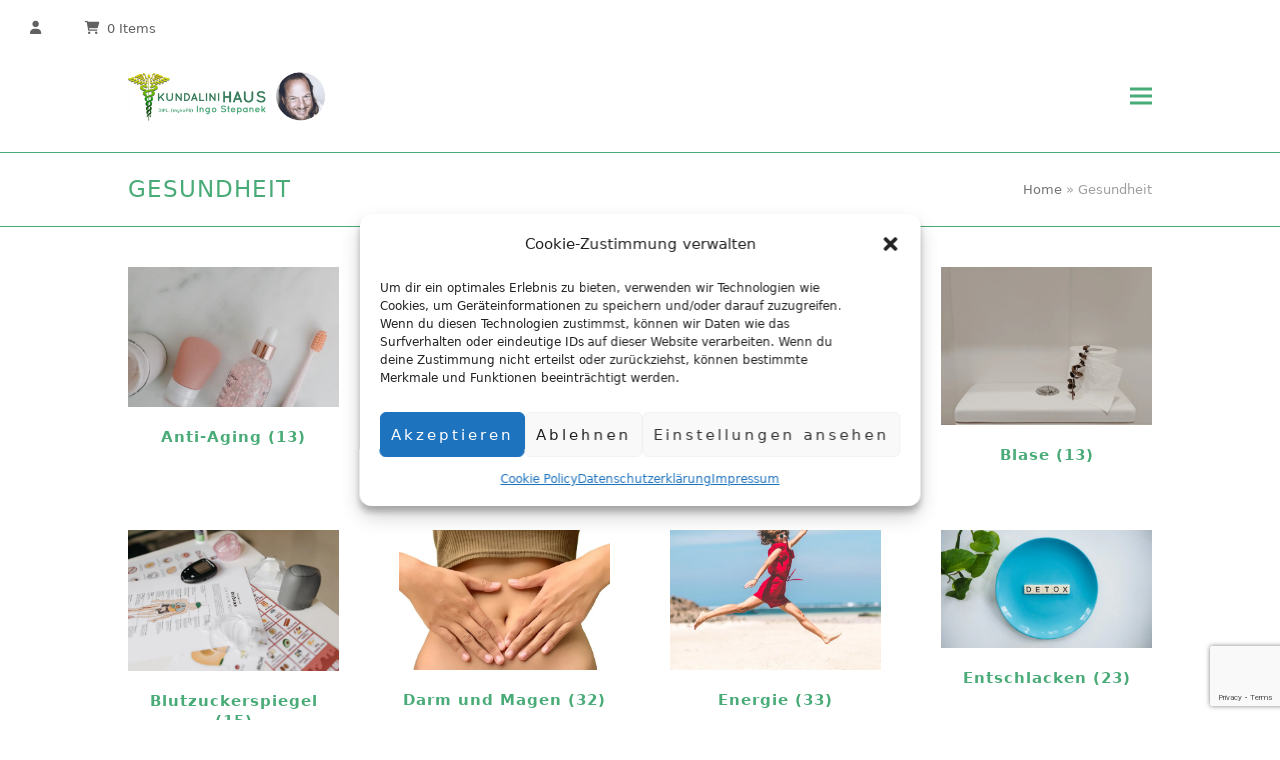

--- FILE ---
content_type: text/html; charset=UTF-8
request_url: https://kundalini-haus.at/produkt-kategorie/was-unterstuetzt-wo/
body_size: 22967
content:
<!doctype html>
<html lang="de-AT" itemscope itemtype="https://schema.org/WebPage" class="wpex-color-scheme-default">
<head>
<meta charset="UTF-8">
<link rel="profile" href="http://gmpg.org/xfn/11">
<meta name='robots' content='index, follow, max-image-preview:large, max-snippet:-1, max-video-preview:-1' />
<meta name="generator" content="Total WordPress Theme v5.4.2">
<meta name="viewport" content="width=device-width, initial-scale=1">

	<!-- This site is optimized with the Yoast SEO plugin v21.6 - https://yoast.com/wordpress/plugins/seo/ -->
	<title>Gesundheit Archives - Kundalini-Haus: DER Onlineshop für Ihre Gesundheit!</title>
<link crossorigin data-rocket-preconnect href="https://connect.facebook.net" rel="preconnect">
<link crossorigin data-rocket-preconnect href="https://www.gstatic.com" rel="preconnect">
<link crossorigin data-rocket-preconnect href="https://web.facebook.com" rel="preconnect">
<link crossorigin data-rocket-preconnect href="https://www.google.com" rel="preconnect"><link rel="preload" data-rocket-preload as="image" href="https://kundalini-haus.at/wp-content/uploads/2022/06/pexels-vie-studio-3963073.jpg" fetchpriority="high">
	<link rel="canonical" href="https://kundalini-haus.at/produkt-kategorie/was-unterstuetzt-wo/" />
	<meta property="og:locale" content="de_DE" />
	<meta property="og:type" content="article" />
	<meta property="og:title" content="Gesundheit Archives - Kundalini-Haus: DER Onlineshop für Ihre Gesundheit!" />
	<meta property="og:url" content="https://kundalini-haus.at/produkt-kategorie/was-unterstuetzt-wo/" />
	<meta property="og:site_name" content="Kundalini-Haus: DER Onlineshop für Ihre Gesundheit!" />
	<meta property="og:image" content="https://kundalini-haus.at/wp-content/uploads/2022/06/Logo-Kundalini-Haus-WEB.png" />
	<meta property="og:image:width" content="1000" />
	<meta property="og:image:height" content="364" />
	<meta property="og:image:type" content="image/png" />
	<meta name="twitter:card" content="summary_large_image" />
	<script type="application/ld+json" class="yoast-schema-graph">{"@context":"https://schema.org","@graph":[{"@type":"CollectionPage","@id":"https://kundalini-haus.at/produkt-kategorie/was-unterstuetzt-wo/","url":"https://kundalini-haus.at/produkt-kategorie/was-unterstuetzt-wo/","name":"Gesundheit Archives - Kundalini-Haus: DER Onlineshop für Ihre Gesundheit!","isPartOf":{"@id":"https://kundalini-haus.at/#website"},"primaryImageOfPage":{"@id":"https://kundalini-haus.at/produkt-kategorie/was-unterstuetzt-wo/#primaryimage"},"image":{"@id":"https://kundalini-haus.at/produkt-kategorie/was-unterstuetzt-wo/#primaryimage"},"thumbnailUrl":"https://kundalini-haus.at/wp-content/uploads/2026/01/191211_lebe_natur_bild_shop_dose_2_enzyme.png","breadcrumb":{"@id":"https://kundalini-haus.at/produkt-kategorie/was-unterstuetzt-wo/#breadcrumb"},"inLanguage":"de-AT"},{"@type":"ImageObject","inLanguage":"de-AT","@id":"https://kundalini-haus.at/produkt-kategorie/was-unterstuetzt-wo/#primaryimage","url":"https://kundalini-haus.at/wp-content/uploads/2026/01/191211_lebe_natur_bild_shop_dose_2_enzyme.png","contentUrl":"https://kundalini-haus.at/wp-content/uploads/2026/01/191211_lebe_natur_bild_shop_dose_2_enzyme.png","width":1246,"height":1280},{"@type":"BreadcrumbList","@id":"https://kundalini-haus.at/produkt-kategorie/was-unterstuetzt-wo/#breadcrumb","itemListElement":[{"@type":"ListItem","position":1,"name":"Home","item":"https://kundalini-haus.at/"},{"@type":"ListItem","position":2,"name":"Gesundheit"}]},{"@type":"WebSite","@id":"https://kundalini-haus.at/#website","url":"https://kundalini-haus.at/","name":"Kundalini-Haus: DER Onlineshop für Ihre Gesundheit!","description":"Ihr Humanenergetiker","publisher":{"@id":"https://kundalini-haus.at/#organization"},"potentialAction":[{"@type":"SearchAction","target":{"@type":"EntryPoint","urlTemplate":"https://kundalini-haus.at/?s={search_term_string}"},"query-input":"required name=search_term_string"}],"inLanguage":"de-AT"},{"@type":"Organization","@id":"https://kundalini-haus.at/#organization","name":"Kundalini-Haus","url":"https://kundalini-haus.at/","logo":{"@type":"ImageObject","inLanguage":"de-AT","@id":"https://kundalini-haus.at/#/schema/logo/image/","url":"https://kundalini-haus.at/wp-content/uploads/2022/06/Logo-Kundalini-Haus-WEB.png","contentUrl":"https://kundalini-haus.at/wp-content/uploads/2022/06/Logo-Kundalini-Haus-WEB.png","width":1000,"height":364,"caption":"Kundalini-Haus"},"image":{"@id":"https://kundalini-haus.at/#/schema/logo/image/"},"sameAs":["https://www.facebook.com/praxiskundalini","https://www.instagram.com/kundalinihaus/"]}]}</script>
	<!-- / Yoast SEO plugin. -->



<link rel="alternate" type="application/rss+xml" title="Kundalini-Haus: DER Onlineshop für Ihre Gesundheit! &raquo; Feed" href="https://kundalini-haus.at/feed/" />
<link rel="alternate" type="application/rss+xml" title="Kundalini-Haus: DER Onlineshop für Ihre Gesundheit! &raquo; Kommentar-Feed" href="https://kundalini-haus.at/comments/feed/" />
<link rel="alternate" type="application/rss+xml" title="Kundalini-Haus: DER Onlineshop für Ihre Gesundheit! &raquo; Gesundheit Category Feed" href="https://kundalini-haus.at/produkt-kategorie/was-unterstuetzt-wo/feed/" />
<link rel='stylesheet' id='wdp_cart-summary-css' href='https://kundalini-haus.at/wp-content/plugins/advanced-dynamic-pricing-for-woocommerce/BaseVersion/assets/css/cart-summary.css?ver=4.10.1' media='all' />
<link rel='stylesheet' id='wc-stripe-blocks-checkout-style-css' href='https://kundalini-haus.at/wp-content/plugins/woocommerce-gateway-stripe/build/upe_blocks.css?ver=77be025976e07e535aa52f51bb4ef82f' media='all' />
<link rel='stylesheet' id='js_composer_front-css' href='https://kundalini-haus.at/wp-content/plugins/js_composer/assets/css/js_composer.min.css?ver=6.9.0' media='all' />
<link rel='stylesheet' id='sbi_styles-css' href='https://kundalini-haus.at/wp-content/plugins/instagram-feed/css/sbi-styles.min.css?ver=6.9.1' media='all' />
<link rel='stylesheet' id='wp-block-library-css' href='https://kundalini-haus.at/wp-includes/css/dist/block-library/style.min.css?ver=6.2.8' media='all' />
<link rel='stylesheet' id='a-z-listing-block-css' href='https://kundalini-haus.at/wp-content/plugins/a-z-listing/css/a-z-listing-default.css?ver=4.3.1' media='all' />
<link rel='stylesheet' id='wc-blocks-vendors-style-css' href='https://kundalini-haus.at/wp-content/plugins/woocommerce/packages/woocommerce-blocks/build/wc-blocks-vendors-style.css?ver=10.0.6' media='all' />
<link rel='stylesheet' id='wc-blocks-style-css' href='https://kundalini-haus.at/wp-content/plugins/woocommerce/packages/woocommerce-blocks/build/wc-blocks-style.css?ver=10.0.6' media='all' />
<link rel='stylesheet' id='classic-theme-styles-css' href='https://kundalini-haus.at/wp-includes/css/classic-themes.min.css?ver=6.2.8' media='all' />
<style id='global-styles-inline-css'>
body{--wp--preset--color--black: #000000;--wp--preset--color--cyan-bluish-gray: #abb8c3;--wp--preset--color--white: #ffffff;--wp--preset--color--pale-pink: #f78da7;--wp--preset--color--vivid-red: #cf2e2e;--wp--preset--color--luminous-vivid-orange: #ff6900;--wp--preset--color--luminous-vivid-amber: #fcb900;--wp--preset--color--light-green-cyan: #7bdcb5;--wp--preset--color--vivid-green-cyan: #00d084;--wp--preset--color--pale-cyan-blue: #8ed1fc;--wp--preset--color--vivid-cyan-blue: #0693e3;--wp--preset--color--vivid-purple: #9b51e0;--wp--preset--color--accent: #49ab77;--wp--preset--color--on-accent: #fff;--wp--preset--gradient--vivid-cyan-blue-to-vivid-purple: linear-gradient(135deg,rgba(6,147,227,1) 0%,rgb(155,81,224) 100%);--wp--preset--gradient--light-green-cyan-to-vivid-green-cyan: linear-gradient(135deg,rgb(122,220,180) 0%,rgb(0,208,130) 100%);--wp--preset--gradient--luminous-vivid-amber-to-luminous-vivid-orange: linear-gradient(135deg,rgba(252,185,0,1) 0%,rgba(255,105,0,1) 100%);--wp--preset--gradient--luminous-vivid-orange-to-vivid-red: linear-gradient(135deg,rgba(255,105,0,1) 0%,rgb(207,46,46) 100%);--wp--preset--gradient--very-light-gray-to-cyan-bluish-gray: linear-gradient(135deg,rgb(238,238,238) 0%,rgb(169,184,195) 100%);--wp--preset--gradient--cool-to-warm-spectrum: linear-gradient(135deg,rgb(74,234,220) 0%,rgb(151,120,209) 20%,rgb(207,42,186) 40%,rgb(238,44,130) 60%,rgb(251,105,98) 80%,rgb(254,248,76) 100%);--wp--preset--gradient--blush-light-purple: linear-gradient(135deg,rgb(255,206,236) 0%,rgb(152,150,240) 100%);--wp--preset--gradient--blush-bordeaux: linear-gradient(135deg,rgb(254,205,165) 0%,rgb(254,45,45) 50%,rgb(107,0,62) 100%);--wp--preset--gradient--luminous-dusk: linear-gradient(135deg,rgb(255,203,112) 0%,rgb(199,81,192) 50%,rgb(65,88,208) 100%);--wp--preset--gradient--pale-ocean: linear-gradient(135deg,rgb(255,245,203) 0%,rgb(182,227,212) 50%,rgb(51,167,181) 100%);--wp--preset--gradient--electric-grass: linear-gradient(135deg,rgb(202,248,128) 0%,rgb(113,206,126) 100%);--wp--preset--gradient--midnight: linear-gradient(135deg,rgb(2,3,129) 0%,rgb(40,116,252) 100%);--wp--preset--duotone--dark-grayscale: url('#wp-duotone-dark-grayscale');--wp--preset--duotone--grayscale: url('#wp-duotone-grayscale');--wp--preset--duotone--purple-yellow: url('#wp-duotone-purple-yellow');--wp--preset--duotone--blue-red: url('#wp-duotone-blue-red');--wp--preset--duotone--midnight: url('#wp-duotone-midnight');--wp--preset--duotone--magenta-yellow: url('#wp-duotone-magenta-yellow');--wp--preset--duotone--purple-green: url('#wp-duotone-purple-green');--wp--preset--duotone--blue-orange: url('#wp-duotone-blue-orange');--wp--preset--font-size--small: 13px;--wp--preset--font-size--medium: 20px;--wp--preset--font-size--large: 36px;--wp--preset--font-size--x-large: 42px;--wp--preset--spacing--20: 0.44rem;--wp--preset--spacing--30: 0.67rem;--wp--preset--spacing--40: 1rem;--wp--preset--spacing--50: 1.5rem;--wp--preset--spacing--60: 2.25rem;--wp--preset--spacing--70: 3.38rem;--wp--preset--spacing--80: 5.06rem;--wp--preset--shadow--natural: 6px 6px 9px rgba(0, 0, 0, 0.2);--wp--preset--shadow--deep: 12px 12px 50px rgba(0, 0, 0, 0.4);--wp--preset--shadow--sharp: 6px 6px 0px rgba(0, 0, 0, 0.2);--wp--preset--shadow--outlined: 6px 6px 0px -3px rgba(255, 255, 255, 1), 6px 6px rgba(0, 0, 0, 1);--wp--preset--shadow--crisp: 6px 6px 0px rgba(0, 0, 0, 1);}:where(.is-layout-flex){gap: 0.5em;}body .is-layout-flow > .alignleft{float: left;margin-inline-start: 0;margin-inline-end: 2em;}body .is-layout-flow > .alignright{float: right;margin-inline-start: 2em;margin-inline-end: 0;}body .is-layout-flow > .aligncenter{margin-left: auto !important;margin-right: auto !important;}body .is-layout-constrained > .alignleft{float: left;margin-inline-start: 0;margin-inline-end: 2em;}body .is-layout-constrained > .alignright{float: right;margin-inline-start: 2em;margin-inline-end: 0;}body .is-layout-constrained > .aligncenter{margin-left: auto !important;margin-right: auto !important;}body .is-layout-constrained > :where(:not(.alignleft):not(.alignright):not(.alignfull)){max-width: var(--wp--style--global--content-size);margin-left: auto !important;margin-right: auto !important;}body .is-layout-constrained > .alignwide{max-width: var(--wp--style--global--wide-size);}body .is-layout-flex{display: flex;}body .is-layout-flex{flex-wrap: wrap;align-items: center;}body .is-layout-flex > *{margin: 0;}:where(.wp-block-columns.is-layout-flex){gap: 2em;}.has-black-color{color: var(--wp--preset--color--black) !important;}.has-cyan-bluish-gray-color{color: var(--wp--preset--color--cyan-bluish-gray) !important;}.has-white-color{color: var(--wp--preset--color--white) !important;}.has-pale-pink-color{color: var(--wp--preset--color--pale-pink) !important;}.has-vivid-red-color{color: var(--wp--preset--color--vivid-red) !important;}.has-luminous-vivid-orange-color{color: var(--wp--preset--color--luminous-vivid-orange) !important;}.has-luminous-vivid-amber-color{color: var(--wp--preset--color--luminous-vivid-amber) !important;}.has-light-green-cyan-color{color: var(--wp--preset--color--light-green-cyan) !important;}.has-vivid-green-cyan-color{color: var(--wp--preset--color--vivid-green-cyan) !important;}.has-pale-cyan-blue-color{color: var(--wp--preset--color--pale-cyan-blue) !important;}.has-vivid-cyan-blue-color{color: var(--wp--preset--color--vivid-cyan-blue) !important;}.has-vivid-purple-color{color: var(--wp--preset--color--vivid-purple) !important;}.has-black-background-color{background-color: var(--wp--preset--color--black) !important;}.has-cyan-bluish-gray-background-color{background-color: var(--wp--preset--color--cyan-bluish-gray) !important;}.has-white-background-color{background-color: var(--wp--preset--color--white) !important;}.has-pale-pink-background-color{background-color: var(--wp--preset--color--pale-pink) !important;}.has-vivid-red-background-color{background-color: var(--wp--preset--color--vivid-red) !important;}.has-luminous-vivid-orange-background-color{background-color: var(--wp--preset--color--luminous-vivid-orange) !important;}.has-luminous-vivid-amber-background-color{background-color: var(--wp--preset--color--luminous-vivid-amber) !important;}.has-light-green-cyan-background-color{background-color: var(--wp--preset--color--light-green-cyan) !important;}.has-vivid-green-cyan-background-color{background-color: var(--wp--preset--color--vivid-green-cyan) !important;}.has-pale-cyan-blue-background-color{background-color: var(--wp--preset--color--pale-cyan-blue) !important;}.has-vivid-cyan-blue-background-color{background-color: var(--wp--preset--color--vivid-cyan-blue) !important;}.has-vivid-purple-background-color{background-color: var(--wp--preset--color--vivid-purple) !important;}.has-black-border-color{border-color: var(--wp--preset--color--black) !important;}.has-cyan-bluish-gray-border-color{border-color: var(--wp--preset--color--cyan-bluish-gray) !important;}.has-white-border-color{border-color: var(--wp--preset--color--white) !important;}.has-pale-pink-border-color{border-color: var(--wp--preset--color--pale-pink) !important;}.has-vivid-red-border-color{border-color: var(--wp--preset--color--vivid-red) !important;}.has-luminous-vivid-orange-border-color{border-color: var(--wp--preset--color--luminous-vivid-orange) !important;}.has-luminous-vivid-amber-border-color{border-color: var(--wp--preset--color--luminous-vivid-amber) !important;}.has-light-green-cyan-border-color{border-color: var(--wp--preset--color--light-green-cyan) !important;}.has-vivid-green-cyan-border-color{border-color: var(--wp--preset--color--vivid-green-cyan) !important;}.has-pale-cyan-blue-border-color{border-color: var(--wp--preset--color--pale-cyan-blue) !important;}.has-vivid-cyan-blue-border-color{border-color: var(--wp--preset--color--vivid-cyan-blue) !important;}.has-vivid-purple-border-color{border-color: var(--wp--preset--color--vivid-purple) !important;}.has-vivid-cyan-blue-to-vivid-purple-gradient-background{background: var(--wp--preset--gradient--vivid-cyan-blue-to-vivid-purple) !important;}.has-light-green-cyan-to-vivid-green-cyan-gradient-background{background: var(--wp--preset--gradient--light-green-cyan-to-vivid-green-cyan) !important;}.has-luminous-vivid-amber-to-luminous-vivid-orange-gradient-background{background: var(--wp--preset--gradient--luminous-vivid-amber-to-luminous-vivid-orange) !important;}.has-luminous-vivid-orange-to-vivid-red-gradient-background{background: var(--wp--preset--gradient--luminous-vivid-orange-to-vivid-red) !important;}.has-very-light-gray-to-cyan-bluish-gray-gradient-background{background: var(--wp--preset--gradient--very-light-gray-to-cyan-bluish-gray) !important;}.has-cool-to-warm-spectrum-gradient-background{background: var(--wp--preset--gradient--cool-to-warm-spectrum) !important;}.has-blush-light-purple-gradient-background{background: var(--wp--preset--gradient--blush-light-purple) !important;}.has-blush-bordeaux-gradient-background{background: var(--wp--preset--gradient--blush-bordeaux) !important;}.has-luminous-dusk-gradient-background{background: var(--wp--preset--gradient--luminous-dusk) !important;}.has-pale-ocean-gradient-background{background: var(--wp--preset--gradient--pale-ocean) !important;}.has-electric-grass-gradient-background{background: var(--wp--preset--gradient--electric-grass) !important;}.has-midnight-gradient-background{background: var(--wp--preset--gradient--midnight) !important;}.has-small-font-size{font-size: var(--wp--preset--font-size--small) !important;}.has-medium-font-size{font-size: var(--wp--preset--font-size--medium) !important;}.has-large-font-size{font-size: var(--wp--preset--font-size--large) !important;}.has-x-large-font-size{font-size: var(--wp--preset--font-size--x-large) !important;}
.wp-block-navigation a:where(:not(.wp-element-button)){color: inherit;}
:where(.wp-block-columns.is-layout-flex){gap: 2em;}
.wp-block-pullquote{font-size: 1.5em;line-height: 1.6;}
</style>
<link rel='stylesheet' id='tiered-pricing-table-front-css-css' href='https://kundalini-haus.at/wp-content/plugins/tier-pricing-table/assets/frontend/main.css?ver=5.4.1' media='all' />
<link rel='stylesheet' id='lazyload-css-css' href='https://kundalini-haus.at/wp-content/plugins/lazyload-woocommerce/css/lazy.css?ver=1.0' media='all' />
<style id='woocommerce-inline-inline-css'>
.woocommerce form .form-row .required { visibility: visible; }
</style>
<link rel='stylesheet' id='aws-style-css' href='https://kundalini-haus.at/wp-content/plugins/advanced-woo-search/assets/css/common.min.css?ver=3.45' media='all' />
<link rel='stylesheet' id='cmplz-general-css' href='https://kundalini-haus.at/wp-content/plugins/complianz-gdpr/assets/css/cookieblocker.min.css?ver=1759821455' media='all' />
<link rel='stylesheet' id='grw-public-main-css-css' href='https://kundalini-haus.at/wp-content/plugins/widget-google-reviews/assets/css/public-main.css?ver=6.5' media='all' />
<link rel='stylesheet' id='wpb-wcs-main-css' href='https://kundalini-haus.at/wp-content/plugins/wpb-woocommerce-category-slider/inc/../assets/css/main.css?ver=1.0' media='all' />
<style id='wpb-wcs-main-inline-css'>
			
			.wpb-woo-cat-items .wpb-woo-cat-item a.btn:hover,
			.wpb-woo-cat-items.owl-theme .owl-nav [class*=owl-]:hover,
			.wpb-woo-cat-items.owl-theme .owl-dots .owl-dot.active span, .wpb-woo-cat-items.owl-theme .owl-dots .owl-dot:hover span {
				background: #39a1f4;
			}
			.wpb-woo-cat-items.wpb-wcs-content-type-plain_text .wpb-woo-cat-item a:hover,
			.wpb-woo-cat-items .wpb-woo-cat-item a:hover {
				color: #39a1f4;
			}

			.wpb-woo-cat-items .wpb-woo-cat-item a.btn,
			.wpb-woo-cat-items.owl-theme .owl-nav [class*=owl-] {
				background: #2196F3;
			}

			.wpb-woo-cat-items .wpb-woo-cat-item {
				background: #ededed;
			}

		
</style>
<link rel='stylesheet' id='wpex-woocommerce-css' href='https://kundalini-haus.at/wp-content/themes/Total/assets/css/wpex-woocommerce.css?ver=5.4.2' media='all' />
<link rel='stylesheet' id='wpex-style-css' href='https://kundalini-haus.at/wp-content/themes/Total/style.css?ver=5.4.2' media='all' />
<link rel='stylesheet' id='wpex-mobile-menu-breakpoint-max-css' href='https://kundalini-haus.at/wp-content/themes/Total/assets/css/wpex-mobile-menu-breakpoint-max.css?ver=5.4.2' media='only screen and (max-width:1564px)' />
<link rel='stylesheet' id='wpex-mobile-menu-breakpoint-min-css' href='https://kundalini-haus.at/wp-content/themes/Total/assets/css/wpex-mobile-menu-breakpoint-min.css?ver=5.4.2' media='only screen and (min-width:1565px)' />
<link rel='stylesheet' id='wpex-wpbakery-css' href='https://kundalini-haus.at/wp-content/themes/Total/assets/css/wpex-wpbakery.css?ver=5.4.2' media='all' />
<link rel='stylesheet' id='ticons-css' href='https://kundalini-haus.at/wp-content/themes/Total/assets/lib/ticons/css/ticons.min.css?ver=5.4.2' media='all' />
<link rel='stylesheet' id='vcex-shortcodes-css' href='https://kundalini-haus.at/wp-content/themes/Total/assets/css/vcex-shortcodes.css?ver=5.4.2' media='all' />
<style id='wcw-inlinecss-inline-css'>
 .widget_wpcategorieswidget ul.children{display:none;} .widget_wp_categories_widget{background:#fff; position:relative;}.widget_wp_categories_widget h2,.widget_wpcategorieswidget h2{color:#4a5f6d;font-size:20px;font-weight:400;margin:0 0 25px;line-height:24px;text-transform:uppercase}.widget_wp_categories_widget ul li,.widget_wpcategorieswidget ul li{font-size: 16px; margin: 0px; border-bottom: 1px dashed #f0f0f0; position: relative; list-style-type: none; line-height: 35px;}.widget_wp_categories_widget ul li:last-child,.widget_wpcategorieswidget ul li:last-child{border:none;}.widget_wp_categories_widget ul li a,.widget_wpcategorieswidget ul li a{display:inline-block;color:#007acc;transition:all .5s ease;-webkit-transition:all .5s ease;-ms-transition:all .5s ease;-moz-transition:all .5s ease;text-decoration:none;}.widget_wp_categories_widget ul li a:hover,.widget_wp_categories_widget ul li.active-cat a,.widget_wp_categories_widget ul li.active-cat span.post-count,.widget_wpcategorieswidget ul li a:hover,.widget_wpcategorieswidget ul li.active-cat a,.widget_wpcategorieswidget ul li.active-cat span.post-count{color:#ee546c}.widget_wp_categories_widget ul li span.post-count,.widget_wpcategorieswidget ul li span.post-count{height: 30px; min-width: 35px; text-align: center; background: #fff; color: #605f5f; border-radius: 5px; box-shadow: inset 2px 1px 3px rgba(0, 122, 204,.1); top: 0px; float: right; margin-top: 2px;}li.cat-item.cat-have-child > span.post-count{float:inherit;}li.cat-item.cat-item-7.cat-have-child { background: #f8f9fa; }li.cat-item.cat-have-child > span.post-count:before { content: "("; }li.cat-item.cat-have-child > span.post-count:after { content: ")"; }.cat-have-child.open-m-menu ul.children li { border-top: 1px solid #d8d8d8;border-bottom:none;}li.cat-item.cat-have-child:after{ position: absolute; right: 8px; top: 8px; background-image: url([data-uri]); content: ""; width: 18px; height: 18px;transform: rotate(270deg);}ul.children li.cat-item.cat-have-child:after{content:"";background-image: none;}.cat-have-child ul.children {display: none; z-index: 9; width: auto; position: relative; margin: 0px; padding: 0px; margin-top: 0px; padding-top: 10px; padding-bottom: 10px; list-style: none; text-align: left; background:  #f8f9fa; padding-left: 5px;}.widget_wp_categories_widget ul li ul.children li,.widget_wpcategorieswidget ul li ul.children li { border-bottom: 1px solid #fff; padding-right: 5px; }.cat-have-child.open-m-menu ul.children{display:block;}li.cat-item.cat-have-child.open-m-menu:after{transform: rotate(0deg);}.widget_wp_categories_widget > li.product_cat,.widget_wpcategorieswidget > li.product_cat {list-style: none;}.widget_wp_categories_widget > ul,.widget_wpcategorieswidget > ul {padding: 0px;}.widget_wp_categories_widget > ul li ul ,.widget_wpcategorieswidget > ul li ul {padding-left: 15px;} .wcwpro-list{padding: 0 15px;}
</style>
<link rel='stylesheet' id='dashicons-css' href='https://kundalini-haus.at/wp-includes/css/dashicons.min.css?ver=6.2.8' media='all' />
<link rel='stylesheet' id='a-z-listing-css' href='https://kundalini-haus.at/wp-content/plugins/a-z-listing/css/a-z-listing-default.css?ver=4.3.1' media='all' />
<link rel='stylesheet' id='wdp_pricing-table-css' href='https://kundalini-haus.at/wp-content/plugins/advanced-dynamic-pricing-for-woocommerce/BaseVersion/assets/css/pricing-table.css?ver=4.10.1' media='all' />
<link rel='stylesheet' id='wdp_deals-table-css' href='https://kundalini-haus.at/wp-content/plugins/advanced-dynamic-pricing-for-woocommerce/BaseVersion/assets/css/deals-table.css?ver=4.10.1' media='all' />
<script src='https://kundalini-haus.at/wp-includes/js/jquery/jquery.min.js?ver=3.6.4' id='jquery-core-js'></script>
<script id='jquery-core-js-after'>
jQuery(document).ready(function($){ jQuery('li.cat-item:has(ul.children)').addClass('cat-have-child'); jQuery('.cat-have-child').removeClass('open-m-menu');jQuery('li.cat-have-child > a').click(function(){window.location.href=jQuery(this).attr('href');return false;});jQuery('li.cat-have-child').click(function(){

		var li_parentdiv = jQuery(this).parent().parent().parent().attr('class');
			if(jQuery(this).hasClass('open-m-menu')){jQuery('.cat-have-child').removeClass('open-m-menu');}else{jQuery('.cat-have-child').removeClass('open-m-menu');jQuery(this).addClass('open-m-menu');}});});
</script>
<script src='https://kundalini-haus.at/wp-includes/js/jquery/jquery-migrate.min.js?ver=3.4.0' id='jquery-migrate-js'></script>
<script id='tiered-pricing-table-front-js-js-extra'>
var tieredPricingGlobalData = {"loadVariationTieredPricingNonce":"662a84c191","isPremium":"no","currencyOptions":{"currency_symbol":"&euro;","decimal_separator":",","thousand_separator":".","decimals":2,"price_format":"%1$s%2$s","trim_zeros":false},"supportedVariableProductTypes":["variable","variable-subscription"],"supportedSimpleProductTypes":["simple","variation","subscription","subscription-variation"]};
</script>
<script src='https://kundalini-haus.at/wp-content/plugins/tier-pricing-table/assets/frontend/product-tiered-pricing-table.min.js?ver=5.4.1' id='tiered-pricing-table-front-js-js'></script>
<script src='https://kundalini-haus.at/wp-content/plugins/lazyload-woocommerce/js/jquery.lazyload.min.js?ver=1.9.5' id='lazyload-js'></script>
<script id='sfpp-fb-root-js-extra'>
var sfpp_script_vars = {"language":"de_DE","appId":"297186066963865"};
</script>
<script async="async" src='https://kundalini-haus.at/wp-content/plugins/simple-facebook-twitter-widget/js/simple-facebook-page-root.js?ver=1.7.0' id='sfpp-fb-root-js'></script>
<script src='https://kundalini-haus.at/wp-content/plugins/woocommerce/assets/js/jquery-blockui/jquery.blockUI.min.js?ver=2.7.0-wc.7.7.2' id='jquery-blockui-js'></script>
<script id='wc-add-to-cart-js-extra'>
var wc_add_to_cart_params = {"ajax_url":"\/wp-admin\/admin-ajax.php","wc_ajax_url":"\/?wc-ajax=%%endpoint%%","i18n_view_cart":"View cart","cart_url":"https:\/\/kundalini-haus.at\/cart\/","is_cart":"","cart_redirect_after_add":"no"};
</script>
<script src='https://kundalini-haus.at/wp-content/plugins/woocommerce/assets/js/frontend/add-to-cart.min.js?ver=7.7.2' id='wc-add-to-cart-js'></script>
<script src='https://kundalini-haus.at/wp-content/plugins/js_composer/assets/js/vendors/woocommerce-add-to-cart.js?ver=6.9.0' id='vc_woocommerce-add-to-cart-js-js'></script>
<script defer="defer" src='https://kundalini-haus.at/wp-content/plugins/widget-google-reviews/assets/js/public-main.js?ver=6.5' id='grw-public-main-js-js'></script>
<link rel="https://api.w.org/" href="https://kundalini-haus.at/wp-json/" /><link rel="alternate" type="application/json" href="https://kundalini-haus.at/wp-json/wp/v2/product_cat/660" /><link rel="EditURI" type="application/rsd+xml" title="RSD" href="https://kundalini-haus.at/xmlrpc.php?rsd" />
<link rel="wlwmanifest" type="application/wlwmanifest+xml" href="https://kundalini-haus.at/wp-includes/wlwmanifest.xml" />
<meta name="generator" content="WordPress 6.2.8" />
<meta name="generator" content="WooCommerce 7.7.2" />
<style></style><script>
        function berocket_notice_fix_error_duplicate() {
            berocket_cart_notice_shortcode_fix_before();
            jQuery(".berocket_cart_notice").each(function() {
                jQuery(this).parent().remove();
            });
            berocket_cart_notice_shortcode_fix_after();
        }
        jQuery(document).ajaxComplete(function() {
            setTimeout(function(){berocket_notice_fix_error_duplicate()}, 20);
        });
        jQuery(document).ready(function() {
            berocket_notice_fix_error_duplicate();
            setTimeout(function(){berocket_notice_fix_error_duplicate()}, 1);
            setTimeout(function(){berocket_notice_fix_error_duplicate()}, 50);
        });
        function berocket_cart_notice_shortcode_fix_before() {
            if( jQuery(".berocket_cart_notice_shortcode").length && jQuery(".berocket_cart_notice:not(.berocket_cart_notice_shortcode_notice)").length ) {
                jQuery(".berocket_cart_notice_shortcode_notice").each(function() {
                    jQuery(this).parent().remove();
                });
            }
        }
        function berocket_cart_notice_shortcode_fix_after() {
            if( jQuery(".berocket_cart_notice_shortcode").length && jQuery(".berocket_cart_notice").length ) {
                var matched_elements = jQuery(".berocket_cart_notice").parent();
                jQuery(".berocket_cart_notice_shortcode").each(function() {
                    var cloned_element = matched_elements.clone();
                    jQuery(this).append(cloned_element);
                    jQuery(this).find(".berocket_cart_notice").addClass("berocket_cart_notice_shortcode_notice");
                });
            }
        }
        </script>			<style>.cmplz-hidden {
					display: none !important;
				}</style><link rel="preload" href="https://kundalini-haus.at/wp-content/themes/Total/assets/lib/ticons/fonts/ticons.woff2" type="font/woff2" as="font" crossorigin>	<noscript><style>.woocommerce-product-gallery{ opacity: 1 !important; }</style></noscript>
	        <style type="text/css">
            .wdp_bulk_table_content .wdp_pricing_table_caption { color: #6d6d6d ! important} .wdp_bulk_table_content table thead td { color: #6d6d6d ! important} .wdp_bulk_table_content table thead td { background-color: #efefef ! important} .wdp_bulk_table_content table thead td { higlight_background_color-color: #efefef ! important} .wdp_bulk_table_content table thead td { higlight_text_color: #6d6d6d ! important} .wdp_bulk_table_content table tbody td { color: #6d6d6d ! important} .wdp_bulk_table_content table tbody td { background-color: #ffffff ! important} .wdp_bulk_table_content .wdp_pricing_table_footer { color: #6d6d6d ! important}        </style>
        			<script data-service="facebook" data-category="marketing"  type="text/plain">
				!function(f,b,e,v,n,t,s){if(f.fbq)return;n=f.fbq=function(){n.callMethod?
					n.callMethod.apply(n,arguments):n.queue.push(arguments)};if(!f._fbq)f._fbq=n;
					n.push=n;n.loaded=!0;n.version='2.0';n.queue=[];t=b.createElement(e);t.async=!0;
					t.src=v;s=b.getElementsByTagName(e)[0];s.parentNode.insertBefore(t,s)}(window,
					document,'script','https://connect.facebook.net/en_US/fbevents.js');
			</script>
			<!-- WooCommerce Facebook Integration Begin -->
			<script data-service="facebook" data-category="marketing"  type="text/plain">

				fbq('init', '558753325799675', {}, {
    "agent": "woocommerce_0-7.7.2-3.5.9"
});

				document.addEventListener( 'DOMContentLoaded', function() {
					// Insert placeholder for events injected when a product is added to the cart through AJAX.
					document.body.insertAdjacentHTML( 'beforeend', '<div class=\"wc-facebook-pixel-event-placeholder\"></div>' );
				}, false );

			</script>
			<!-- WooCommerce Facebook Integration End -->
			<noscript><style>body:not(.content-full-screen) .wpex-vc-row-stretched[data-vc-full-width-init="false"]{visibility:visible;}</style></noscript><link rel="icon" href="https://kundalini-haus.at/wp-content/uploads/2020/03/cropped-icon-144-32x32.jpg" sizes="32x32" />
<link rel="icon" href="https://kundalini-haus.at/wp-content/uploads/2020/03/cropped-icon-144-192x192.jpg" sizes="192x192" />
<link rel="apple-touch-icon" href="https://kundalini-haus.at/wp-content/uploads/2020/03/cropped-icon-144-180x180.jpg" />
<meta name="msapplication-TileImage" content="https://kundalini-haus.at/wp-content/uploads/2020/03/cropped-icon-144-270x270.jpg" />
<script>function setREVStartSize(e){
			//window.requestAnimationFrame(function() {
				window.RSIW = window.RSIW===undefined ? window.innerWidth : window.RSIW;
				window.RSIH = window.RSIH===undefined ? window.innerHeight : window.RSIH;
				try {
					var pw = document.getElementById(e.c).parentNode.offsetWidth,
						newh;
					pw = pw===0 || isNaN(pw) ? window.RSIW : pw;
					e.tabw = e.tabw===undefined ? 0 : parseInt(e.tabw);
					e.thumbw = e.thumbw===undefined ? 0 : parseInt(e.thumbw);
					e.tabh = e.tabh===undefined ? 0 : parseInt(e.tabh);
					e.thumbh = e.thumbh===undefined ? 0 : parseInt(e.thumbh);
					e.tabhide = e.tabhide===undefined ? 0 : parseInt(e.tabhide);
					e.thumbhide = e.thumbhide===undefined ? 0 : parseInt(e.thumbhide);
					e.mh = e.mh===undefined || e.mh=="" || e.mh==="auto" ? 0 : parseInt(e.mh,0);
					if(e.layout==="fullscreen" || e.l==="fullscreen")
						newh = Math.max(e.mh,window.RSIH);
					else{
						e.gw = Array.isArray(e.gw) ? e.gw : [e.gw];
						for (var i in e.rl) if (e.gw[i]===undefined || e.gw[i]===0) e.gw[i] = e.gw[i-1];
						e.gh = e.el===undefined || e.el==="" || (Array.isArray(e.el) && e.el.length==0)? e.gh : e.el;
						e.gh = Array.isArray(e.gh) ? e.gh : [e.gh];
						for (var i in e.rl) if (e.gh[i]===undefined || e.gh[i]===0) e.gh[i] = e.gh[i-1];
											
						var nl = new Array(e.rl.length),
							ix = 0,
							sl;
						e.tabw = e.tabhide>=pw ? 0 : e.tabw;
						e.thumbw = e.thumbhide>=pw ? 0 : e.thumbw;
						e.tabh = e.tabhide>=pw ? 0 : e.tabh;
						e.thumbh = e.thumbhide>=pw ? 0 : e.thumbh;
						for (var i in e.rl) nl[i] = e.rl[i]<window.RSIW ? 0 : e.rl[i];
						sl = nl[0];
						for (var i in nl) if (sl>nl[i] && nl[i]>0) { sl = nl[i]; ix=i;}
						var m = pw>(e.gw[ix]+e.tabw+e.thumbw) ? 1 : (pw-(e.tabw+e.thumbw)) / (e.gw[ix]);
						newh =  (e.gh[ix] * m) + (e.tabh + e.thumbh);
					}
					var el = document.getElementById(e.c);
					if (el!==null && el) el.style.height = newh+"px";
					el = document.getElementById(e.c+"_wrapper");
					if (el!==null && el) {
						el.style.height = newh+"px";
						el.style.display = "block";
					}
				} catch(e){
					console.log("Failure at Presize of Slider:" + e)
				}
			//});
		  };</script>
		<style id="wp-custom-css">
			.wpex-loop-product-images{max-height:200px;min-height:200px}.wpex-loop-product-images >a >img{position:relative;top:50%;transform:translate(0,-50%)}#menu-item-2898 >.sub-menu{width:480px}#menu-item-2898 >.sub-menu{display:grid;grid-template-columns:1fr 1fr}.vc_btn3.vc_btn3-color-juicy-pink,.vc_btn3.vc_btn3-color-juicy-pink.vc_btn3-style-flat{color:#fff;background-color:#49AB77 !important}.woo-entry-image-swap .woo-entry-image-secondary{display:none}.woo-entry-image-swap:hover .woo-entry-image-secondary{display:inline}.fas{font-family:'FAwesome';font-weight:900}.fa-user:before{content:"\f007"}@media only screen and (max-width:950px){#top-bar-content span.wpex-inline,#top-bar-content .top-bar-item{display:inline !important;margin:0 0 5px}.ticon{font-size:12pt !important}.top-bar-item >a >.fa-user{font-size:12pt !important}}		</style>
		<noscript><style> .wpb_animate_when_almost_visible { opacity: 1; }</style></noscript><style data-type="wpex-css" id="wpex-css">/*CUSTOM FONTS*/@font-face{font-family:'FAwesome';src:url(https://kundalini-haus.at/wp-content/uploads/2022/06/fa-solid-900.woff2) format('woff2');font-weight:900;font-style:italic;font-display:swap}/*TYPOGRAPHY*/body{font-size:14px;line-height:2}.theme-button,input[type="submit"],button,#site-navigation .menu-button>a>span.link-inner,.woocommerce .button,.added_to_cart,.wp-block-search .wp-block-search__button,.wp-block-file a.wp-block-file__button{font-weight:400;letter-spacing:3px}#site-navigation .dropdown-menu .link-inner{font-weight:500;font-size:14px;letter-spacing:1px}.page-header .page-header-title{text-transform:uppercase}.page-header .page-subheading{text-transform:uppercase}.blog-entry-title.entry-title,.blog-entry-title.entry-title a,.blog-entry-title.entry-title a:hover{font-size:22px;color:#49ab77}body.single-post .single-post-title{color:#49ab77}h1,h2,h3,h4,h5,h6,.theme-heading,.page-header-title,.wpex-heading,.vcex-heading,.entry-title,.wpex-font-heading{color:#49ab77;letter-spacing:1px}#footer-widgets{text-transform:uppercase}.footer-widget .widget-title{text-transform:uppercase}.woocommerce ul.products li.product .woocommerce-loop-product__title,.woocommerce ul.products li.product .woocommerce-loop-category__title{color:#5e5e5e;letter-spacing:1px}@media(max-width:1024px){body{font-size:12px}#site-navigation .dropdown-menu .link-inner{font-size:12px}}@media(max-width:959px){body{font-size:10px}#site-navigation .dropdown-menu .link-inner{font-size:10px}}@media(max-width:767px){body{font-size:10px}#site-navigation .dropdown-menu .link-inner{font-size:10px}}@media(max-width:479px){body{font-size:10px}#site-navigation .dropdown-menu .link-inner{font-size:10px}}/*CUSTOMIZER STYLING*/:root{--wpex-accent:#49ab77;--wpex-accent-alt:#49ab77;--wpex-border-main:#ffffff;--wpex-surface-2:#ffffff;--wpex-surface-3:#49ab77;--wpex-surface-4:#49ab77;--wpex-link-text-decoration:underline;--wpex-link-color:#49ab77;--wpex-hover-heading-link-color:#49ab77;--wpex-hover-link-color:#6d6d6d;--wpex-btn-color:#ffffff;--wpex-btn-bg:#49ab77;--wpex-hover-btn-bg:#49ab77;--wpex-active-btn-bg:#49ab77;--wpex-btn-border-style:solid;--wpex-boxed-layout-padding:40px x 30px;--wpex-woo-price-color:#6d6d6d}body,.boxed-main-layout,.footer-has-reveal #main{background-color:#ffffff}:root,.boxed-main-layout.wpex-responsive #wrap{--wpex-container-max-width:80%;--wpex-container-width:90%}.boxed-main-layout #wrap{background-color:#ffffff}.boxed-main-layout #site-header-sticky-wrapper.is-sticky #site-header{background-color:#ffffff}#top-bar{--wpex-hover-link-color:#49ab77;padding-top:15px;padding-bottom:0px}#mobile-menu{--wpex-link-color:#49ab77;--wpex-hover-link-color:#49ab77}.sidr-class-wpex-close{text-align:right}#sidr-main,.sidr-class-dropdown-menu ul{background-color:#49ab77}#sidr-main{--wpex-border-main:#ffffff;color:#ffffff;--wpex-text-2:#ffffff;--wpex-link-color:#ffffff}.vc_column-inner{margin-bottom:40px}.woocommerce ul.products li.product .star-rating{display:none}.woocommerce span.onsale{background-color:#dd3333}.wpex-loop-product-add-to-cart{--wpex-woo-btn-bg:#49ab77;--wpex-woo-btn-gutter:10px}.woocommerce ul.products li.product .woocommerce-loop-product__title,.woocommerce ul.products li.product .woocommerce-loop-category__title{color:#49ab77}li.product .price{--wpex-woo-price-color:#6d6d6d}.product .summary{--wpex-woo-price-color:#6d6d6d}.woocommerce div.product .woocommerce-tabs ul.tabs li.active a{border-color:#49ab77}@media only screen and (min-width:960px){#site-logo .logo-img{max-width:200px}}@media only screen and (max-width:767px){#site-logo .logo-img{max-width:210px}}@media only screen and (min-width:768px){:root{--wpex-boxed-layout-gutter:200px}}@media only screen and (min-width:768px) and (max-width:959px){#site-logo .logo-img{max-width:200px}}</style><style id="rocket-lazyrender-inline-css">[data-wpr-lazyrender] {content-visibility: auto;}</style><meta name="generator" content="WP Rocket 3.19.4" data-wpr-features="wpr_preconnect_external_domains wpr_automatic_lazy_rendering wpr_oci" /></head>

<body data-cmplz=1 class="archive tax-product_cat term-was-unterstuetzt-wo term-660 wp-custom-logo wp-embed-responsive theme-Total woocommerce woocommerce-page woocommerce-no-js wpex-theme wpex-responsive full-width-main-layout no-composer wpex-live-site wpex-has-primary-bottom-spacing site-full-width content-full-width has-topbar sidebar-widget-icons hasnt-overlay-header wpex-mobile-toggle-menu-icon_buttons has-mobile-menu wpex-no-js wpb-js-composer js-comp-ver-6.9.0 vc_responsive">

	<svg xmlns="http://www.w3.org/2000/svg" viewBox="0 0 0 0" width="0" height="0" focusable="false" role="none" style="visibility: hidden; position: absolute; left: -9999px; overflow: hidden;" ><defs><filter id="wp-duotone-dark-grayscale"><feColorMatrix color-interpolation-filters="sRGB" type="matrix" values=" .299 .587 .114 0 0 .299 .587 .114 0 0 .299 .587 .114 0 0 .299 .587 .114 0 0 " /><feComponentTransfer color-interpolation-filters="sRGB" ><feFuncR type="table" tableValues="0 0.49803921568627" /><feFuncG type="table" tableValues="0 0.49803921568627" /><feFuncB type="table" tableValues="0 0.49803921568627" /><feFuncA type="table" tableValues="1 1" /></feComponentTransfer><feComposite in2="SourceGraphic" operator="in" /></filter></defs></svg><svg xmlns="http://www.w3.org/2000/svg" viewBox="0 0 0 0" width="0" height="0" focusable="false" role="none" style="visibility: hidden; position: absolute; left: -9999px; overflow: hidden;" ><defs><filter id="wp-duotone-grayscale"><feColorMatrix color-interpolation-filters="sRGB" type="matrix" values=" .299 .587 .114 0 0 .299 .587 .114 0 0 .299 .587 .114 0 0 .299 .587 .114 0 0 " /><feComponentTransfer color-interpolation-filters="sRGB" ><feFuncR type="table" tableValues="0 1" /><feFuncG type="table" tableValues="0 1" /><feFuncB type="table" tableValues="0 1" /><feFuncA type="table" tableValues="1 1" /></feComponentTransfer><feComposite in2="SourceGraphic" operator="in" /></filter></defs></svg><svg xmlns="http://www.w3.org/2000/svg" viewBox="0 0 0 0" width="0" height="0" focusable="false" role="none" style="visibility: hidden; position: absolute; left: -9999px; overflow: hidden;" ><defs><filter id="wp-duotone-purple-yellow"><feColorMatrix color-interpolation-filters="sRGB" type="matrix" values=" .299 .587 .114 0 0 .299 .587 .114 0 0 .299 .587 .114 0 0 .299 .587 .114 0 0 " /><feComponentTransfer color-interpolation-filters="sRGB" ><feFuncR type="table" tableValues="0.54901960784314 0.98823529411765" /><feFuncG type="table" tableValues="0 1" /><feFuncB type="table" tableValues="0.71764705882353 0.25490196078431" /><feFuncA type="table" tableValues="1 1" /></feComponentTransfer><feComposite in2="SourceGraphic" operator="in" /></filter></defs></svg><svg xmlns="http://www.w3.org/2000/svg" viewBox="0 0 0 0" width="0" height="0" focusable="false" role="none" style="visibility: hidden; position: absolute; left: -9999px; overflow: hidden;" ><defs><filter id="wp-duotone-blue-red"><feColorMatrix color-interpolation-filters="sRGB" type="matrix" values=" .299 .587 .114 0 0 .299 .587 .114 0 0 .299 .587 .114 0 0 .299 .587 .114 0 0 " /><feComponentTransfer color-interpolation-filters="sRGB" ><feFuncR type="table" tableValues="0 1" /><feFuncG type="table" tableValues="0 0.27843137254902" /><feFuncB type="table" tableValues="0.5921568627451 0.27843137254902" /><feFuncA type="table" tableValues="1 1" /></feComponentTransfer><feComposite in2="SourceGraphic" operator="in" /></filter></defs></svg><svg xmlns="http://www.w3.org/2000/svg" viewBox="0 0 0 0" width="0" height="0" focusable="false" role="none" style="visibility: hidden; position: absolute; left: -9999px; overflow: hidden;" ><defs><filter id="wp-duotone-midnight"><feColorMatrix color-interpolation-filters="sRGB" type="matrix" values=" .299 .587 .114 0 0 .299 .587 .114 0 0 .299 .587 .114 0 0 .299 .587 .114 0 0 " /><feComponentTransfer color-interpolation-filters="sRGB" ><feFuncR type="table" tableValues="0 0" /><feFuncG type="table" tableValues="0 0.64705882352941" /><feFuncB type="table" tableValues="0 1" /><feFuncA type="table" tableValues="1 1" /></feComponentTransfer><feComposite in2="SourceGraphic" operator="in" /></filter></defs></svg><svg xmlns="http://www.w3.org/2000/svg" viewBox="0 0 0 0" width="0" height="0" focusable="false" role="none" style="visibility: hidden; position: absolute; left: -9999px; overflow: hidden;" ><defs><filter id="wp-duotone-magenta-yellow"><feColorMatrix color-interpolation-filters="sRGB" type="matrix" values=" .299 .587 .114 0 0 .299 .587 .114 0 0 .299 .587 .114 0 0 .299 .587 .114 0 0 " /><feComponentTransfer color-interpolation-filters="sRGB" ><feFuncR type="table" tableValues="0.78039215686275 1" /><feFuncG type="table" tableValues="0 0.94901960784314" /><feFuncB type="table" tableValues="0.35294117647059 0.47058823529412" /><feFuncA type="table" tableValues="1 1" /></feComponentTransfer><feComposite in2="SourceGraphic" operator="in" /></filter></defs></svg><svg xmlns="http://www.w3.org/2000/svg" viewBox="0 0 0 0" width="0" height="0" focusable="false" role="none" style="visibility: hidden; position: absolute; left: -9999px; overflow: hidden;" ><defs><filter id="wp-duotone-purple-green"><feColorMatrix color-interpolation-filters="sRGB" type="matrix" values=" .299 .587 .114 0 0 .299 .587 .114 0 0 .299 .587 .114 0 0 .299 .587 .114 0 0 " /><feComponentTransfer color-interpolation-filters="sRGB" ><feFuncR type="table" tableValues="0.65098039215686 0.40392156862745" /><feFuncG type="table" tableValues="0 1" /><feFuncB type="table" tableValues="0.44705882352941 0.4" /><feFuncA type="table" tableValues="1 1" /></feComponentTransfer><feComposite in2="SourceGraphic" operator="in" /></filter></defs></svg><svg xmlns="http://www.w3.org/2000/svg" viewBox="0 0 0 0" width="0" height="0" focusable="false" role="none" style="visibility: hidden; position: absolute; left: -9999px; overflow: hidden;" ><defs><filter id="wp-duotone-blue-orange"><feColorMatrix color-interpolation-filters="sRGB" type="matrix" values=" .299 .587 .114 0 0 .299 .587 .114 0 0 .299 .587 .114 0 0 .299 .587 .114 0 0 " /><feComponentTransfer color-interpolation-filters="sRGB" ><feFuncR type="table" tableValues="0.098039215686275 1" /><feFuncG type="table" tableValues="0 0.66274509803922" /><feFuncB type="table" tableValues="0.84705882352941 0.41960784313725" /><feFuncA type="table" tableValues="1 1" /></feComponentTransfer><feComposite in2="SourceGraphic" operator="in" /></filter></defs></svg>
	
	
<a href="#content" class="skip-to-content">skip to Main Content</a><span data-ls_id="#site_top"></span>
	<div  id="outer-wrap">

		
		<div  id="wrap" class="wpex-clr">

			

	
		<div  id="top-bar-wrap" class="top-bar-full-width wpex-top-bar-sticky wpex-z-99 wpex-surface-1 wpex-text-sm show-at-mm-breakpoint">

			<div id="top-bar" class="container wpex-relative wpex-py-15 wpex-md-flex wpex-justify-between wpex-items-center wpex-text-right wpex-md-text-initial">
	<div id="top-bar-content" class="has-content top-bar-left wpex-clr"><div class="top-bar-item wpex-inline-block wpex-mr-20"><a href="https://kundalini-haus.at/my-account/"><i class="fas fa-user"></i></a></div>
    

<div class="top-bar-item wpex-inline-block wpex-mr-20"><span class="wpex-cart-link wpex-inline-block"><a href="https://kundalini-haus.at/cart/"><span class="wpex-cart-link__items wpex-flex wpex-items-center"><span class="wpex-cart-link__icon wpex-flex wpex-items-center"><span class="ticon ticon-shopping-cart-alt" aria-hidden="true"></span></span><span class="wpex-cart-link__count">0 Items</span></span></a></span></div></div>

</div>

		</div>

	



	<header  id="site-header" class="header-one fixed-scroll wpex-z-99 dyn-styles wpex-relative wpex-clr" itemscope="itemscope" itemtype="https://schema.org/WPHeader">

		
		<div id="site-header-inner" class="header-one-inner header-padding container wpex-relative wpex-h-100 wpex-py-30 wpex-clr">
<div id="site-logo" class="site-branding header-one-logo logo-padding wpex-table">
	<div id="site-logo-inner" class="wpex-table-cell wpex-align-middle wpex-clr"><a id="site-logo-link" href="https://kundalini-haus.at/" rel="home" class="main-logo"><img src="https://kundalini-haus.at/wp-content/uploads/2022/06/Logo-Kundalini-Haus-mit-Bild-Ingo-Stepanek-WEB.jpg" alt="Kundalini-Haus: DER Onlineshop für Ihre Gesundheit!" class="logo-img" width="1432" height="364" data-no-retina data-skip-lazy srcset="https://kundalini-haus.at/wp-content/uploads/2022/06/Logo-Kundalini-Haus-mit-Bild-Ingo-Stepanek-WEB.jpg 1x,https://kundalini-haus.at/wp-content/uploads/2022/06/Logo-Kundalini-Haus-mit-Bild-Ingo-Stepanek-WEB.jpg 2x"></a></div>

</div>
	
	<div id="site-navigation-wrap" class="navbar-style-one navbar-fixed-height navbar-fixed-line-height wpex-dropdowns-caret wpex-stretch-megamenus hide-at-mm-breakpoint wpex-clr">

		<nav id="site-navigation" class="navigation main-navigation main-navigation-one wpex-clr" itemscope="itemscope" itemtype="https://schema.org/SiteNavigationElement" aria-label="Main menu">

			
				<ul id="menu-mainnewtheme" class="dropdown-menu main-navigation-ul sf-menu"><li id="menu-item-2897" class="menu-item menu-item-type-custom menu-item-object-custom menu-item-has-children dropdown menu-item-2897"><a href="/produkt-kategorie/produkte-von-a-z/"><span class="link-inner">ALLE PRODUKTE</span></a>
<ul class="sub-menu">
	<li id="menu-item-3014" class="menu-item menu-item-type-custom menu-item-object-custom menu-item-has-children dropdown menu-item-3014"><a href="https://kundalini-haus.at/?page_id=2879"><span class="link-inner">Unsere Marken <span class="nav-arrow second-level"><span class="nav-arrow__icon ticon ticon-angle-right" aria-hidden="true"></span></span></span></a>
	<ul class="sub-menu">
		<li id="menu-item-3015" class="menu-item menu-item-type-custom menu-item-object-custom menu-item-3015"><a href="/auwald-2/"><span class="link-inner">Auwald</span></a></li>
		<li id="menu-item-3016" class="menu-item menu-item-type-custom menu-item-object-custom menu-item-3016"><a href="/lebe-natur/"><span class="link-inner">Lebe Natur</span></a></li>
		<li id="menu-item-3018" class="menu-item menu-item-type-custom menu-item-object-custom menu-item-3018"><a href="/produkt-kategorie/kundalini-wuestensalz-lut/"><span class="link-inner">Kundalini Wüstensalz LUT</span></a></li>
		<li id="menu-item-3872" class="menu-item menu-item-type-custom menu-item-object-custom menu-item-3872"><a href="/produkt-kategorie/norsan"><span class="link-inner">NORSAN</span></a></li>
		<li id="menu-item-3017" class="menu-item menu-item-type-custom menu-item-object-custom menu-item-3017"><a href="/nature-love/"><span class="link-inner">Nature Love</span></a></li>
	</ul>
</li>
	<li id="menu-item-3030" class="menu-item menu-item-type-custom menu-item-object-custom menu-item-3030"><a href="/produkt-kategorie/angebote"><span class="link-inner">Angebote</span></a></li>
	<li id="menu-item-3129" class="menu-item menu-item-type-custom menu-item-object-custom menu-item-has-children dropdown menu-item-3129"><a href="#"><span class="link-inner">Beliebte Kategorien <span class="nav-arrow second-level"><span class="nav-arrow__icon ticon ticon-angle-right" aria-hidden="true"></span></span></span></a>
	<ul class="sub-menu">
		<li id="menu-item-3662" class="menu-item menu-item-type-custom menu-item-object-custom menu-item-3662"><a href="https://kundalini-haus.at/produkt-kategorie/was-unterstuetzt-wo/allergie"><span class="link-inner">Allergien</span></a></li>
		<li id="menu-item-3130" class="menu-item menu-item-type-custom menu-item-object-custom menu-item-3130"><a href="https://kundalini-haus.at/produkt-kategorie/was-unterstuetzt-wo/beauty/"><span class="link-inner">Beauty</span></a></li>
		<li id="menu-item-3131" class="menu-item menu-item-type-custom menu-item-object-custom menu-item-3131"><a href="https://kundalini-haus.at/produkt-kategorie/was-unterstuetzt-wo/entschlacken/"><span class="link-inner">Entschlacken</span></a></li>
		<li id="menu-item-3132" class="menu-item menu-item-type-custom menu-item-object-custom menu-item-3132"><a href="https://kundalini-haus.at/produkt-kategorie/was-unterstuetzt-wo/entspannung-und-schlaf/"><span class="link-inner">Entspannung/Schlaf</span></a></li>
		<li id="menu-item-3136" class="menu-item menu-item-type-custom menu-item-object-custom menu-item-3136"><a href="https://kundalini-haus.at/produkt-kategorie/was-unterstuetzt-wo/immunsystem/"><span class="link-inner">Immunsystem</span></a></li>
		<li id="menu-item-3134" class="menu-item menu-item-type-custom menu-item-object-custom menu-item-3134"><a href="/produkt-kategorie/was-unterstuetzt-wo/gewicht/"><span class="link-inner">Gewicht</span></a></li>
		<li id="menu-item-3135" class="menu-item menu-item-type-custom menu-item-object-custom menu-item-3135"><a href="https://kundalini-haus.at/produkt-kategorie/vitamine-mineralien/"><span class="link-inner">Vitamine/Mineralien</span></a></li>
		<li id="menu-item-3133" class="menu-item menu-item-type-custom menu-item-object-custom menu-item-3133"><a href="https://kundalini-haus.at/produkt-kategorie/was-unterstuetzt-wo/wechseljahre/"><span class="link-inner">Wechseljahre</span></a></li>
	</ul>
</li>
</ul>
</li>
<li id="menu-item-2898" class="menu-item menu-item-type-custom menu-item-object-custom current-menu-item menu-item-has-children dropdown menu-item-2898"><a href="https://kundalini-haus.at/produkt-kategorie/was-unterstuetzt-wo/" aria-current="page"><span class="link-inner">GESUNDHEIT</span></a>
<ul class="sub-menu">
	<li id="menu-item-3663" class="menu-item menu-item-type-custom menu-item-object-custom menu-item-3663"><a href="https://kundalini-haus.at/produkt-kategorie/was-unterstuetzt-wo/allergie"><span class="link-inner">Allergien</span></a></li>
	<li id="menu-item-2899" class="menu-item menu-item-type-custom menu-item-object-custom menu-item-2899"><a href="/produkt-kategorie/was-unterstuetzt-wo/anti-aging/"><span class="link-inner">Anti-Aging</span></a></li>
	<li id="menu-item-2900" class="menu-item menu-item-type-custom menu-item-object-custom menu-item-2900"><a href="/produkt-kategorie/was-unterstuetzt-wo/augen/"><span class="link-inner">Augen</span></a></li>
	<li id="menu-item-2901" class="menu-item menu-item-type-custom menu-item-object-custom menu-item-2901"><a href="/produkt-kategorie/was-unterstuetzt-wo/beauty/"><span class="link-inner">Beauty</span></a></li>
	<li id="menu-item-2902" class="menu-item menu-item-type-custom menu-item-object-custom menu-item-2902"><a href="/produkt-kategorie/was-unterstuetzt-wo/blase/"><span class="link-inner">Blase</span></a></li>
	<li id="menu-item-2925" class="menu-item menu-item-type-custom menu-item-object-custom menu-item-2925"><a href="https://kundalini-haus.at/produkt-kategorie/was-unterstuetzt-wo/blutzuckerspiegel/"><span class="link-inner">Blutzucker</span></a></li>
	<li id="menu-item-2926" class="menu-item menu-item-type-custom menu-item-object-custom menu-item-2926"><a href="/produkt-kategorie/was-unterstuetzt-wo/darm-und-magen/"><span class="link-inner">Darm/Magen</span></a></li>
	<li id="menu-item-2927" class="menu-item menu-item-type-custom menu-item-object-custom menu-item-2927"><a href="/produkt-kategorie/was-unterstuetzt-wo/energie/"><span class="link-inner">Energie</span></a></li>
	<li id="menu-item-2928" class="menu-item menu-item-type-custom menu-item-object-custom menu-item-2928"><a href="/produkt-kategorie/was-unterstuetzt-wo/entschlacken/"><span class="link-inner">Entschlacken</span></a></li>
	<li id="menu-item-2929" class="menu-item menu-item-type-custom menu-item-object-custom menu-item-2929"><a href="/produkt-kategorie/was-unterstuetzt-wo/entspannung-und-schlaf/"><span class="link-inner">Entspannung/Schlaf</span></a></li>
	<li id="menu-item-2930" class="menu-item menu-item-type-custom menu-item-object-custom menu-item-2930"><a href="/produkt-kategorie/was-unterstuetzt-wo/gedaechtnis/"><span class="link-inner">Gedächtnis</span></a></li>
	<li id="menu-item-2931" class="menu-item menu-item-type-custom menu-item-object-custom menu-item-2931"><a href="/produkt-kategorie/was-unterstuetzt-wo/gelenke/"><span class="link-inner">Gelenke</span></a></li>
	<li id="menu-item-2932" class="menu-item menu-item-type-custom menu-item-object-custom menu-item-2932"><a href="/produkt-kategorie/was-unterstuetzt-wo/gewebe/"><span class="link-inner">Gewebe</span></a></li>
	<li id="menu-item-2933" class="menu-item menu-item-type-custom menu-item-object-custom menu-item-2933"><a href="/produkt-kategorie/was-unterstuetzt-wo/gewicht/"><span class="link-inner">Gewicht</span></a></li>
	<li id="menu-item-2934" class="menu-item menu-item-type-custom menu-item-object-custom menu-item-2934"><a href="/produkt-kategorie/was-unterstuetzt-wo/haare/"><span class="link-inner">Haare</span></a></li>
	<li id="menu-item-2935" class="menu-item menu-item-type-custom menu-item-object-custom menu-item-2935"><a href="/produkt-kategorie/was-unterstuetzt-wo/haende-fuesse-beine/"><span class="link-inner">Hände/Füße/Beine</span></a></li>
	<li id="menu-item-2936" class="menu-item menu-item-type-custom menu-item-object-custom menu-item-2936"><a href="/produkt-kategorie/was-unterstuetzt-wo/ph-wert/"><span class="link-inner">Haut</span></a></li>
	<li id="menu-item-2937" class="menu-item menu-item-type-custom menu-item-object-custom menu-item-2937"><a href="/produkt-kategorie/was-unterstuetzt-wo/herz-und-gefaesse/"><span class="link-inner">Herz/Gefäße</span></a></li>
	<li id="menu-item-2938" class="menu-item menu-item-type-custom menu-item-object-custom menu-item-2938"><a href="/produkt-kategorie/was-unterstuetzt-wo/immunsystem"><span class="link-inner">Immunsystem</span></a></li>
	<li id="menu-item-2939" class="menu-item menu-item-type-custom menu-item-object-custom menu-item-2939"><a href="/produkt-kategorie/was-unterstuetzt-wo/knochen/"><span class="link-inner">Knochen</span></a></li>
	<li id="menu-item-2940" class="menu-item menu-item-type-custom menu-item-object-custom menu-item-2940"><a href="/produkt-kategorie/was-unterstuetzt-wo/leber"><span class="link-inner">Leber</span></a></li>
	<li id="menu-item-2941" class="menu-item menu-item-type-custom menu-item-object-custom menu-item-2941"><a href="/produkt-kategorie/was-unterstuetzt-wo/liebe-und-lust/"><span class="link-inner">Liebe/Lust</span></a></li>
	<li id="menu-item-2942" class="menu-item menu-item-type-custom menu-item-object-custom menu-item-2942"><a href="/produkt-kategorie/was-unterstuetzt-wo/lunge/"><span class="link-inner">Lunge</span></a></li>
	<li id="menu-item-2943" class="menu-item menu-item-type-custom menu-item-object-custom menu-item-2943"><a href="/produkt-kategorie/was-unterstuetzt-wo/nieren/"><span class="link-inner">Niere</span></a></li>
	<li id="menu-item-2944" class="menu-item menu-item-type-custom menu-item-object-custom menu-item-2944"><a href="/produkt-kategorie/was-unterstuetzt-wo/prostata/"><span class="link-inner">Prostata</span></a></li>
	<li id="menu-item-2945" class="menu-item menu-item-type-custom menu-item-object-custom menu-item-2945"><a href="/produkt-kategorie/was-unterstuetzt-wo/psyche-und-stress/"><span class="link-inner">Psyche/Stress</span></a></li>
	<li id="menu-item-2946" class="menu-item menu-item-type-custom menu-item-object-custom menu-item-2946"><a href="/produkt-kategorie/was-unterstuetzt-wo/schwangerschaft/"><span class="link-inner">Schwangerschaft</span></a></li>
	<li id="menu-item-2947" class="menu-item menu-item-type-custom menu-item-object-custom menu-item-2947"><a href="/produkt-kategorie/was-unterstuetzt-wo/sport"><span class="link-inner">Sport</span></a></li>
	<li id="menu-item-2948" class="menu-item menu-item-type-custom menu-item-object-custom menu-item-2948"><a href="/produkt-kategorie/was-unterstuetzt-wo/vegetarier"><span class="link-inner">Vegetarier</span></a></li>
	<li id="menu-item-2949" class="menu-item menu-item-type-custom menu-item-object-custom menu-item-2949"><a href="/produkt-kategorie/was-unterstuetzt-wo/venen"><span class="link-inner">Venen</span></a></li>
	<li id="menu-item-2950" class="menu-item menu-item-type-custom menu-item-object-custom menu-item-2950"><a href="/produkt-kategorie/was-unterstuetzt-wo/verdauung"><span class="link-inner">Verdauung</span></a></li>
	<li id="menu-item-2951" class="menu-item menu-item-type-custom menu-item-object-custom menu-item-2951"><a href="/produkt-kategorie/was-unterstuetzt-wo/wechseljahre"><span class="link-inner">Wechseljahre</span></a></li>
</ul>
</li>
<li id="menu-item-3041" class="menu-item menu-item-type-custom menu-item-object-custom menu-item-3041"><a href="/produkt-kategorie/vitamine-mineralien/"><span class="link-inner">VITAMINE &#038; MINERALIEN</span></a></li>
<li id="menu-item-2906" class="menu-item menu-item-type-custom menu-item-object-custom menu-item-2906"><a href="/produkt-kategorie/kundalini-wuestensalz-lut/"><span class="link-inner">WÜSTENSALZ</span></a></li>
<li id="menu-item-3821" class="menu-item menu-item-type-custom menu-item-object-custom menu-item-3821"><a href="/produkt-kategorie/tinkturen"><span class="link-inner">TINKTUREN</span></a></li>
<li id="menu-item-3034" class="menu-item menu-item-type-custom menu-item-object-custom menu-item-3034"><a href="/produkt-kategorie/do-terra/"><span class="link-inner">ÖLE</span></a></li>
<li id="menu-item-2907" class="menu-item menu-item-type-custom menu-item-object-custom menu-item-2907"><a href="https://kundalini-haus.at/produkt-kategorie/vitalpilze/"><span class="link-inner">VITALPILZE</span></a></li>
<li id="menu-item-3029" class="menu-item menu-item-type-custom menu-item-object-custom menu-item-3029"><a href="/produkt-kategorie/tee/"><span class="link-inner">TEE</span></a></li>
<li id="menu-item-2908" class="menu-item menu-item-type-custom menu-item-object-custom menu-item-has-children dropdown menu-item-2908"><a href="https://kundalini-haus.at/produkt-kategorie/buecher/"><span class="link-inner">SONSTIGES</span></a>
<ul class="sub-menu">
	<li id="menu-item-2920" class="menu-item menu-item-type-custom menu-item-object-custom menu-item-2920"><a href="https://kundalini-haus.at/produkt-kategorie/buecher/"><span class="link-inner">Bücher</span></a></li>
	<li id="menu-item-2922" class="menu-item menu-item-type-custom menu-item-object-custom menu-item-2922"><a href="https://kundalini-haus.at/produkt-kategorie/gutscheine"><span class="link-inner">Gutscheine</span></a></li>
	<li id="menu-item-2923" class="menu-item menu-item-type-custom menu-item-object-custom menu-item-2923"><a href="https://kundalini-haus.at/produkt-kategorie/notizbuecher"><span class="link-inner">Notizbücher</span></a></li>
</ul>
</li>
<li id="menu-item-3354" class="menu-item menu-item-type-post_type menu-item-object-page menu-item-3354"><a href="https://kundalini-haus.at/my-account/"><span class="link-inner"><i class="fas fa-user"></i></span></a></li>
<li class="woo-menu-icon menu-item wpex-menu-extra wcmenucart-toggle-overlay toggle-cart-widget"><a href="https://kundalini-haus.at/cart/" class="wcmenucart wcmenucart-items-0" role="button" aria-expanded="false" aria-label="Your cart" aria-controls="wpex-cart-overlay"><span class="link-inner"><span class="wcmenucart-count"><span class="wcmenucart-icon"><span class="ticon ticon-shopping-cart-alt" aria-hidden="true"></span></span><span class="wcmenucart-text">Cart</span><span class="wcmenucart-details count t-bubble">0</span></span></span></a></li><li class="menu-item wpex-mm-menu-item"><a href="https://kundalini-haus.at/cart/"><span class="link-inner"><span class="wpex-cart-link wpex-inline-block"><span class="wpex-cart-link__items wpex-flex wpex-items-center"><span class="wpex-cart-link__icon wpex-flex wpex-items-center"><span class="ticon ticon-shopping-cart-alt" aria-hidden="true"></span></span><span class="wpex-cart-link__count">0 Items</span><span class="wpex-cart-link__dash wpex-hidden">&#45;</span><span class="wpex-cart-link__price wpex-hidden"></span></span></span></span></a></li></ul>
			
		</nav>

	</div>

	

<div id="mobile-menu" class="wpex-mobile-menu-toggle show-at-mm-breakpoint wpex-flex wpex-items-center wpex-absolute wpex-top-50 -wpex-translate-y-50 wpex-right-0">
	<div class="wpex-inline-flex wpex-items-center">
						<a href="#" class="mobile-menu-toggle" role="button" aria-label="Toggle mobile menu" aria-expanded="false"><span class="mobile-menu-toggle__icon wpex-flex"><span class="wpex-hamburger-icon wpex-hamburger-icon--inactive wpex-hamburger-icon--animate" aria-hidden="true"><span></span></span></span></a>			</div>
</div></div>

		
	</header>



			
			<main  id="main" class="site-main wpex-clr">

				
<header class="page-header default-page-header wpex-supports-mods has-aside wpex-relative wpex-mb-40 wpex-surface-2 wpex-py-20 wpex-border-t wpex-border-b wpex-border-solid wpex-border-surface-3 wpex-text-2">

	
	<div class="page-header-inner container wpex-md-flex wpex-md-flex-wrap wpex-md-items-center wpex-md-justify-between">
<div class="page-header-content wpex-md-mr-15">

<h1 class="page-header-title wpex-block wpex-m-0 wpex-inherit-font-family wpex-not-italic wpex-tracking-normal wpex-leading-normal wpex-font-normal wpex-text-2xl wpex-text-1" itemprop="headline">

	<span>Gesundheit</span>

</h1>

</div>
<div class="page-header-aside wpex-md-text-right"><nav class="site-breadcrumbs position-page_header_aside wpex-text-4 wpex-text-sm" aria-label="You are here:"><span class="breadcrumb-trail wpex-clr"><span><span><a href="https://kundalini-haus.at/">Home</a></span> &raquo; <span class="breadcrumb_last" aria-current="page">Gesundheit</span></span></span></nav></div></div>

	
</header>


<div id="content-wrap" class="container wpex-clr">

	
	<div id="primary" class="content-area wpex-clr">

		
		<div id="content" class="site-content wpex-clr">

			
			<article class="entry-content entry wpex-clr">
			
			
			
				<div class="woocommerce-notices-wrapper"></div>
				
	<ul class="products wpex-grid wpex-grid-cols-4 wpex-tp-grid-cols-2 wpex-pp-grid-cols-1 wpex-gap-60 wpex-clear">

<li class="product-category product first">
	<a aria-label="Visit product category Anti-Aging" href="https://kundalini-haus.at/produkt-kategorie/was-unterstuetzt-wo/anti-aging/"><img src="https://kundalini-haus.at/wp-content/uploads/woocommerce-placeholder.png" data-original="https://kundalini-haus.at/wp-content/uploads/2022/06/pexels-tara-winstead-6690881.jpg" width="600" height="600" class="attachment-shop_catalog wp-post-image lazy"><noscript><img src="https://kundalini-haus.at/wp-content/uploads/2022/06/pexels-tara-winstead-6690881.jpg" width="600" height="600" class="attachment-shop_catalog wp-post-image lazy"></noscript>		<h2 class="woocommerce-loop-category__title">
			Anti-Aging <mark class="count">(13)</mark>		</h2>
		</a></li>
<li class="product-category product">
	<a aria-label="Visit product category Augen" href="https://kundalini-haus.at/produkt-kategorie/was-unterstuetzt-wo/augen/"><img src="https://kundalini-haus.at/wp-content/uploads/woocommerce-placeholder.png" data-original="https://kundalini-haus.at/wp-content/uploads/2022/06/pexels-shiny-diamond-3373714.jpg" width="600" height="600" class="attachment-shop_catalog wp-post-image lazy"><noscript><img src="https://kundalini-haus.at/wp-content/uploads/2022/06/pexels-shiny-diamond-3373714.jpg" width="600" height="600" class="attachment-shop_catalog wp-post-image lazy"></noscript>		<h2 class="woocommerce-loop-category__title">
			Augen <mark class="count">(6)</mark>		</h2>
		</a></li>
<li class="product-category product">
	<a aria-label="Visit product category Beauty" href="https://kundalini-haus.at/produkt-kategorie/was-unterstuetzt-wo/beauty/"><img src="https://kundalini-haus.at/wp-content/uploads/woocommerce-placeholder.png" data-original="https://kundalini-haus.at/wp-content/uploads/2022/06/pexels-andrea-piacquadio-3757942.jpg" width="600" height="600" class="attachment-shop_catalog wp-post-image lazy"><noscript><img src="https://kundalini-haus.at/wp-content/uploads/2022/06/pexels-andrea-piacquadio-3757942.jpg" width="600" height="600" class="attachment-shop_catalog wp-post-image lazy"></noscript>		<h2 class="woocommerce-loop-category__title">
			Beauty <mark class="count">(11)</mark>		</h2>
		</a></li>
<li class="product-category product last">
	<a aria-label="Visit product category Blase" href="https://kundalini-haus.at/produkt-kategorie/was-unterstuetzt-wo/blase/"><img src="https://kundalini-haus.at/wp-content/uploads/woocommerce-placeholder.png" data-original="https://kundalini-haus.at/wp-content/uploads/2022/06/pexels-vie-studio-3963073.jpg" width="600" height="600" class="attachment-shop_catalog wp-post-image lazy"><noscript><img fetchpriority="high" src="https://kundalini-haus.at/wp-content/uploads/2022/06/pexels-vie-studio-3963073.jpg" width="600" height="600" class="attachment-shop_catalog wp-post-image lazy"></noscript>		<h2 class="woocommerce-loop-category__title">
			Blase <mark class="count">(13)</mark>		</h2>
		</a></li>
<li class="product-category product first">
	<a aria-label="Visit product category Blutzuckerspiegel" href="https://kundalini-haus.at/produkt-kategorie/was-unterstuetzt-wo/blutzuckerspiegel/"><img src="https://kundalini-haus.at/wp-content/uploads/woocommerce-placeholder.png" data-original="https://kundalini-haus.at/wp-content/uploads/2022/06/pexels-pavel-danilyuk-7653098.jpg" width="600" height="600" class="attachment-shop_catalog wp-post-image lazy"><noscript><img src="https://kundalini-haus.at/wp-content/uploads/2022/06/pexels-pavel-danilyuk-7653098.jpg" width="600" height="600" class="attachment-shop_catalog wp-post-image lazy"></noscript>		<h2 class="woocommerce-loop-category__title">
			Blutzuckerspiegel <mark class="count">(15)</mark>		</h2>
		</a></li>
<li class="product-category product">
	<a aria-label="Visit product category Darm und Magen" href="https://kundalini-haus.at/produkt-kategorie/was-unterstuetzt-wo/darm-und-magen/"><img src="https://kundalini-haus.at/wp-content/uploads/woocommerce-placeholder.png" data-original="https://kundalini-haus.at/wp-content/uploads/2022/06/DARM.jpg" width="600" height="600" class="attachment-shop_catalog wp-post-image lazy"><noscript><img src="https://kundalini-haus.at/wp-content/uploads/2022/06/DARM.jpg" width="600" height="600" class="attachment-shop_catalog wp-post-image lazy"></noscript>		<h2 class="woocommerce-loop-category__title">
			Darm und Magen <mark class="count">(32)</mark>		</h2>
		</a></li>
<li class="product-category product">
	<a aria-label="Visit product category Energie" href="https://kundalini-haus.at/produkt-kategorie/was-unterstuetzt-wo/energie/"><img src="https://kundalini-haus.at/wp-content/uploads/woocommerce-placeholder.png" data-original="https://kundalini-haus.at/wp-content/uploads/2022/06/pexels-artem-beliaikin-1129605.jpg" width="600" height="600" class="attachment-shop_catalog wp-post-image lazy"><noscript><img src="https://kundalini-haus.at/wp-content/uploads/2022/06/pexels-artem-beliaikin-1129605.jpg" width="600" height="600" class="attachment-shop_catalog wp-post-image lazy"></noscript>		<h2 class="woocommerce-loop-category__title">
			Energie <mark class="count">(33)</mark>		</h2>
		</a></li>
<li class="product-category product last">
	<a aria-label="Visit product category Entschlacken" href="https://kundalini-haus.at/produkt-kategorie/was-unterstuetzt-wo/entschlacken/"><img src="https://kundalini-haus.at/wp-content/uploads/woocommerce-placeholder.png" data-original="https://kundalini-haus.at/wp-content/uploads/2022/06/pexels-vegan-liftz-2377166.jpg" width="600" height="600" class="attachment-shop_catalog wp-post-image lazy"><noscript><img src="https://kundalini-haus.at/wp-content/uploads/2022/06/pexels-vegan-liftz-2377166.jpg" width="600" height="600" class="attachment-shop_catalog wp-post-image lazy"></noscript>		<h2 class="woocommerce-loop-category__title">
			Entschlacken <mark class="count">(23)</mark>		</h2>
		</a></li>
<li class="product-category product first">
	<a aria-label="Visit product category Entspannung und Schlaf" href="https://kundalini-haus.at/produkt-kategorie/was-unterstuetzt-wo/entspannung-und-schlaf/"><img src="https://kundalini-haus.at/wp-content/uploads/woocommerce-placeholder.png" data-original="https://kundalini-haus.at/wp-content/uploads/2022/06/pexels-pixabay-206396.jpg" width="600" height="600" class="attachment-shop_catalog wp-post-image lazy"><noscript><img src="https://kundalini-haus.at/wp-content/uploads/2022/06/pexels-pixabay-206396.jpg" width="600" height="600" class="attachment-shop_catalog wp-post-image lazy"></noscript>		<h2 class="woocommerce-loop-category__title">
			Entspannung und Schlaf <mark class="count">(12)</mark>		</h2>
		</a></li>
<li class="product-category product">
	<a aria-label="Visit product category Gedächtnis" href="https://kundalini-haus.at/produkt-kategorie/was-unterstuetzt-wo/gedaechtnis/"><img src="https://kundalini-haus.at/wp-content/uploads/woocommerce-placeholder.png" data-original="https://kundalini-haus.at/wp-content/uploads/2022/06/pexels-miguel-A¡-padriA±A¡n-1111372.jpg" width="600" height="600" class="attachment-shop_catalog wp-post-image lazy"><noscript><img src="https://kundalini-haus.at/wp-content/uploads/2022/06/pexels-miguel-A¡-padriA±A¡n-1111372.jpg" width="600" height="600" class="attachment-shop_catalog wp-post-image lazy"></noscript>		<h2 class="woocommerce-loop-category__title">
			Gedächtnis <mark class="count">(8)</mark>		</h2>
		</a></li>
<li class="product-category product">
	<a aria-label="Visit product category Gelenke" href="https://kundalini-haus.at/produkt-kategorie/was-unterstuetzt-wo/gelenke/"><img src="https://kundalini-haus.at/wp-content/uploads/woocommerce-placeholder.png" data-original="https://kundalini-haus.at/wp-content/uploads/2022/06/pexels-cats-coming-1204473.jpg" width="600" height="600" class="attachment-shop_catalog wp-post-image lazy"><noscript><img src="https://kundalini-haus.at/wp-content/uploads/2022/06/pexels-cats-coming-1204473.jpg" width="600" height="600" class="attachment-shop_catalog wp-post-image lazy"></noscript>		<h2 class="woocommerce-loop-category__title">
			Gelenke <mark class="count">(31)</mark>		</h2>
		</a></li>
<li class="product-category product last">
	<a aria-label="Visit product category Gewebe" href="https://kundalini-haus.at/produkt-kategorie/was-unterstuetzt-wo/gewebe/"><img src="https://kundalini-haus.at/wp-content/uploads/woocommerce-placeholder.png" data-original="https://kundalini-haus.at/wp-content/uploads/2022/06/pexels-ximena-mora-1727200-2.jpg" width="600" height="600" class="attachment-shop_catalog wp-post-image lazy"><noscript><img src="https://kundalini-haus.at/wp-content/uploads/2022/06/pexels-ximena-mora-1727200-2.jpg" width="600" height="600" class="attachment-shop_catalog wp-post-image lazy"></noscript>		<h2 class="woocommerce-loop-category__title">
			Gewebe <mark class="count">(36)</mark>		</h2>
		</a></li>
<li class="product-category product first">
	<a aria-label="Visit product category Gewicht" href="https://kundalini-haus.at/produkt-kategorie/was-unterstuetzt-wo/gewicht/"><img src="https://kundalini-haus.at/wp-content/uploads/woocommerce-placeholder.png" data-original="https://kundalini-haus.at/wp-content/uploads/2022/06/pexels-lisa-fotios-1172019.jpg" width="600" height="600" class="attachment-shop_catalog wp-post-image lazy"><noscript><img src="https://kundalini-haus.at/wp-content/uploads/2022/06/pexels-lisa-fotios-1172019.jpg" width="600" height="600" class="attachment-shop_catalog wp-post-image lazy"></noscript>		<h2 class="woocommerce-loop-category__title">
			Gewicht <mark class="count">(20)</mark>		</h2>
		</a></li>
<li class="product-category product">
	<a aria-label="Visit product category Haare" href="https://kundalini-haus.at/produkt-kategorie/was-unterstuetzt-wo/haare/"><img src="https://kundalini-haus.at/wp-content/uploads/woocommerce-placeholder.png" data-original="https://kundalini-haus.at/wp-content/uploads/2022/06/pexels-tim-mossholder-1049687.jpg" width="600" height="600" class="attachment-shop_catalog wp-post-image lazy"><noscript><img src="https://kundalini-haus.at/wp-content/uploads/2022/06/pexels-tim-mossholder-1049687.jpg" width="600" height="600" class="attachment-shop_catalog wp-post-image lazy"></noscript>		<h2 class="woocommerce-loop-category__title">
			Haare <mark class="count">(12)</mark>		</h2>
		</a></li>
<li class="product-category product">
	<a aria-label="Visit product category Hände-Füße-Beine" href="https://kundalini-haus.at/produkt-kategorie/was-unterstuetzt-wo/haende-fuesse-beine/"><img src="https://kundalini-haus.at/wp-content/uploads/woocommerce-placeholder.png" data-original="https://kundalini-haus.at/wp-content/uploads/2022/06/pexels-juan-pablo-serrano-arenas-1242349.jpg" width="600" height="600" class="attachment-shop_catalog wp-post-image lazy"><noscript><img src="https://kundalini-haus.at/wp-content/uploads/2022/06/pexels-juan-pablo-serrano-arenas-1242349.jpg" width="600" height="600" class="attachment-shop_catalog wp-post-image lazy"></noscript>		<h2 class="woocommerce-loop-category__title">
			Hände-Füße-Beine <mark class="count">(24)</mark>		</h2>
		</a></li>
<li class="product-category product last">
	<a aria-label="Visit product category Haut" href="https://kundalini-haus.at/produkt-kategorie/was-unterstuetzt-wo/ph-wert/"><img src="https://kundalini-haus.at/wp-content/uploads/woocommerce-placeholder.png" data-original="https://kundalini-haus.at/wp-content/uploads/2022/06/pexels-kristina-paukshtite-1330725.jpg" width="600" height="600" class="attachment-shop_catalog wp-post-image lazy"><noscript><img src="https://kundalini-haus.at/wp-content/uploads/2022/06/pexels-kristina-paukshtite-1330725.jpg" width="600" height="600" class="attachment-shop_catalog wp-post-image lazy"></noscript>		<h2 class="woocommerce-loop-category__title">
			Haut <mark class="count">(20)</mark>		</h2>
		</a></li>
<li class="product-category product first">
	<a aria-label="Visit product category Herz und Gefäße" href="https://kundalini-haus.at/produkt-kategorie/was-unterstuetzt-wo/herz-und-gefaesse/"><img src="https://kundalini-haus.at/wp-content/uploads/woocommerce-placeholder.png" data-original="https://kundalini-haus.at/wp-content/uploads/2022/06/pexels-pixabay-206396-1.jpg" width="600" height="600" class="attachment-shop_catalog wp-post-image lazy"><noscript><img src="https://kundalini-haus.at/wp-content/uploads/2022/06/pexels-pixabay-206396-1.jpg" width="600" height="600" class="attachment-shop_catalog wp-post-image lazy"></noscript>		<h2 class="woocommerce-loop-category__title">
			Herz und Gefäße <mark class="count">(40)</mark>		</h2>
		</a></li>
<li class="product-category product">
	<a aria-label="Visit product category Immunsystem" href="https://kundalini-haus.at/produkt-kategorie/was-unterstuetzt-wo/immunsystem/"><img src="https://kundalini-haus.at/wp-content/uploads/woocommerce-placeholder.png" data-original="https://kundalini-haus.at/wp-content/uploads/2022/06/IMMUN.jpg" width="600" height="600" class="attachment-shop_catalog wp-post-image lazy"><noscript><img src="https://kundalini-haus.at/wp-content/uploads/2022/06/IMMUN.jpg" width="600" height="600" class="attachment-shop_catalog wp-post-image lazy"></noscript>		<h2 class="woocommerce-loop-category__title">
			Immunsystem <mark class="count">(29)</mark>		</h2>
		</a></li>
<li class="product-category product">
	<a aria-label="Visit product category Knochen" href="https://kundalini-haus.at/produkt-kategorie/was-unterstuetzt-wo/knochen/"><img src="https://kundalini-haus.at/wp-content/uploads/woocommerce-placeholder.png" data-original="https://kundalini-haus.at/wp-content/uploads/2022/06/pills-347609_1280.jpg" width="600" height="600" class="attachment-shop_catalog wp-post-image lazy"><noscript><img src="https://kundalini-haus.at/wp-content/uploads/2022/06/pills-347609_1280.jpg" width="600" height="600" class="attachment-shop_catalog wp-post-image lazy"></noscript>		<h2 class="woocommerce-loop-category__title">
			Knochen <mark class="count">(24)</mark>		</h2>
		</a></li>
<li class="product-category product last">
	<a aria-label="Visit product category Leber" href="https://kundalini-haus.at/produkt-kategorie/was-unterstuetzt-wo/leber/"><img src="https://kundalini-haus.at/wp-content/uploads/woocommerce-placeholder.png" data-original="https://kundalini-haus.at/wp-content/uploads/2022/06/pexels-nataliya-vaitkevich-7526053.jpg" width="600" height="600" class="attachment-shop_catalog wp-post-image lazy"><noscript><img src="https://kundalini-haus.at/wp-content/uploads/2022/06/pexels-nataliya-vaitkevich-7526053.jpg" width="600" height="600" class="attachment-shop_catalog wp-post-image lazy"></noscript>		<h2 class="woocommerce-loop-category__title">
			Leber <mark class="count">(14)</mark>		</h2>
		</a></li>
<li class="product-category product first">
	<a aria-label="Visit product category Liebe und Lust" href="https://kundalini-haus.at/produkt-kategorie/was-unterstuetzt-wo/liebe-und-lust/"><img src="https://kundalini-haus.at/wp-content/uploads/woocommerce-placeholder.png" data-original="https://kundalini-haus.at/wp-content/uploads/2022/06/pexels-andrea-piacquadio-3756352.jpg" width="600" height="600" class="attachment-shop_catalog wp-post-image lazy"><noscript><img src="https://kundalini-haus.at/wp-content/uploads/2022/06/pexels-andrea-piacquadio-3756352.jpg" width="600" height="600" class="attachment-shop_catalog wp-post-image lazy"></noscript>		<h2 class="woocommerce-loop-category__title">
			Liebe und Lust <mark class="count">(7)</mark>		</h2>
		</a></li>
<li class="product-category product">
	<a aria-label="Visit product category Lunge" href="https://kundalini-haus.at/produkt-kategorie/was-unterstuetzt-wo/lunge/"><img src="https://kundalini-haus.at/wp-content/uploads/woocommerce-placeholder.png" data-original="https://kundalini-haus.at/wp-content/uploads/2022/06/pexels-oleksandr-pidvalnyi-321576.jpg" width="600" height="600" class="attachment-shop_catalog wp-post-image lazy"><noscript><img src="https://kundalini-haus.at/wp-content/uploads/2022/06/pexels-oleksandr-pidvalnyi-321576.jpg" width="600" height="600" class="attachment-shop_catalog wp-post-image lazy"></noscript>		<h2 class="woocommerce-loop-category__title">
			Lunge <mark class="count">(14)</mark>		</h2>
		</a></li>
<li class="product-category product">
	<a aria-label="Visit product category Nieren" href="https://kundalini-haus.at/produkt-kategorie/was-unterstuetzt-wo/nieren/"><img src="https://kundalini-haus.at/wp-content/uploads/woocommerce-placeholder.png" data-original="https://kundalini-haus.at/wp-content/uploads/2022/06/pexels-sohel-patel-1804035.jpg" width="600" height="600" class="attachment-shop_catalog wp-post-image lazy"><noscript><img src="https://kundalini-haus.at/wp-content/uploads/2022/06/pexels-sohel-patel-1804035.jpg" width="600" height="600" class="attachment-shop_catalog wp-post-image lazy"></noscript>		<h2 class="woocommerce-loop-category__title">
			Nieren <mark class="count">(14)</mark>		</h2>
		</a></li>
<li class="product-category product last">
	<a aria-label="Visit product category Prostata" href="https://kundalini-haus.at/produkt-kategorie/was-unterstuetzt-wo/prostata/"><img src="https://kundalini-haus.at/wp-content/uploads/woocommerce-placeholder.png" data-original="https://kundalini-haus.at/wp-content/uploads/2022/06/blue-ribbon-3778232_1280.jpg" width="600" height="600" class="attachment-shop_catalog wp-post-image lazy"><noscript><img src="https://kundalini-haus.at/wp-content/uploads/2022/06/blue-ribbon-3778232_1280.jpg" width="600" height="600" class="attachment-shop_catalog wp-post-image lazy"></noscript>		<h2 class="woocommerce-loop-category__title">
			Prostata <mark class="count">(9)</mark>		</h2>
		</a></li>
<li class="product-category product first">
	<a aria-label="Visit product category Psyche und Stress" href="https://kundalini-haus.at/produkt-kategorie/was-unterstuetzt-wo/psyche-und-stress/"><img src="https://kundalini-haus.at/wp-content/uploads/woocommerce-placeholder.png" data-original="https://kundalini-haus.at/wp-content/uploads/2022/06/pexels-energepiccom-313690.jpg" width="600" height="600" class="attachment-shop_catalog wp-post-image lazy"><noscript><img src="https://kundalini-haus.at/wp-content/uploads/2022/06/pexels-energepiccom-313690.jpg" width="600" height="600" class="attachment-shop_catalog wp-post-image lazy"></noscript>		<h2 class="woocommerce-loop-category__title">
			Psyche und Stress <mark class="count">(36)</mark>		</h2>
		</a></li>
<li class="product-category product">
	<a aria-label="Visit product category Schwangerschaft" href="https://kundalini-haus.at/produkt-kategorie/was-unterstuetzt-wo/schwangerschaft/"><img src="https://kundalini-haus.at/wp-content/uploads/woocommerce-placeholder.png" data-original="https://kundalini-haus.at/wp-content/uploads/2022/06/pexels-lucas-mendes-3094435.jpg" width="600" height="600" class="attachment-shop_catalog wp-post-image lazy"><noscript><img src="https://kundalini-haus.at/wp-content/uploads/2022/06/pexels-lucas-mendes-3094435.jpg" width="600" height="600" class="attachment-shop_catalog wp-post-image lazy"></noscript>		<h2 class="woocommerce-loop-category__title">
			Schwangerschaft <mark class="count">(2)</mark>		</h2>
		</a></li>
<li class="product-category product">
	<a aria-label="Visit product category Sport" href="https://kundalini-haus.at/produkt-kategorie/was-unterstuetzt-wo/sport/"><img src="https://kundalini-haus.at/wp-content/uploads/woocommerce-placeholder.png" data-original="https://kundalini-haus.at/wp-content/uploads/2022/06/pexels-andrea-piacquadio-3760259.jpg" width="600" height="600" class="attachment-shop_catalog wp-post-image lazy"><noscript><img src="https://kundalini-haus.at/wp-content/uploads/2022/06/pexels-andrea-piacquadio-3760259.jpg" width="600" height="600" class="attachment-shop_catalog wp-post-image lazy"></noscript>		<h2 class="woocommerce-loop-category__title">
			Sport <mark class="count">(18)</mark>		</h2>
		</a></li>
<li class="product-category product last">
	<a aria-label="Visit product category Vegetarier" href="https://kundalini-haus.at/produkt-kategorie/was-unterstuetzt-wo/vegetarier/"><img src="https://kundalini-haus.at/wp-content/uploads/woocommerce-placeholder.png" data-original="https://kundalini-haus.at/wp-content/uploads/2022/06/pexels-vegan-liftz-2383060.jpg" width="600" height="600" class="attachment-shop_catalog wp-post-image lazy"><noscript><img src="https://kundalini-haus.at/wp-content/uploads/2022/06/pexels-vegan-liftz-2383060.jpg" width="600" height="600" class="attachment-shop_catalog wp-post-image lazy"></noscript>		<h2 class="woocommerce-loop-category__title">
			Vegetarier <mark class="count">(7)</mark>		</h2>
		</a></li>
<li class="product-category product first">
	<a aria-label="Visit product category Venen" href="https://kundalini-haus.at/produkt-kategorie/was-unterstuetzt-wo/venen/"><img src="https://kundalini-haus.at/wp-content/uploads/woocommerce-placeholder.png" data-original="https://kundalini-haus.at/wp-content/uploads/2022/06/pexels-magda-ehlers-1345814.jpg" width="600" height="600" class="attachment-shop_catalog wp-post-image lazy"><noscript><img src="https://kundalini-haus.at/wp-content/uploads/2022/06/pexels-magda-ehlers-1345814.jpg" width="600" height="600" class="attachment-shop_catalog wp-post-image lazy"></noscript>		<h2 class="woocommerce-loop-category__title">
			Venen <mark class="count">(27)</mark>		</h2>
		</a></li>
<li class="product-category product">
	<a aria-label="Visit product category Verdauung" href="https://kundalini-haus.at/produkt-kategorie/was-unterstuetzt-wo/verdauung/"><img src="https://kundalini-haus.at/wp-content/uploads/woocommerce-placeholder.png" data-original="https://kundalini-haus.at/wp-content/uploads/2022/06/pexels-sora-shimazaki-5938391.jpg" width="600" height="600" class="attachment-shop_catalog wp-post-image lazy"><noscript><img src="https://kundalini-haus.at/wp-content/uploads/2022/06/pexels-sora-shimazaki-5938391.jpg" width="600" height="600" class="attachment-shop_catalog wp-post-image lazy"></noscript>		<h2 class="woocommerce-loop-category__title">
			Verdauung <mark class="count">(23)</mark>		</h2>
		</a></li>
<li class="product-category product">
	<a aria-label="Visit product category Wechseljahre" href="https://kundalini-haus.at/produkt-kategorie/was-unterstuetzt-wo/wechseljahre/"><img src="https://kundalini-haus.at/wp-content/uploads/woocommerce-placeholder.png" data-original="https://kundalini-haus.at/wp-content/uploads/2022/06/pexels-ylanite-koppens-612825.jpg" width="600" height="600" class="attachment-shop_catalog wp-post-image lazy"><noscript><img src="https://kundalini-haus.at/wp-content/uploads/2022/06/pexels-ylanite-koppens-612825.jpg" width="600" height="600" class="attachment-shop_catalog wp-post-image lazy"></noscript>		<h2 class="woocommerce-loop-category__title">
			Wechseljahre <mark class="count">(30)</mark>		</h2>
		</a></li>

				
				</ul>

				
				</article>

			
		</div>

		
	</div>

	
</div>


			
		</main>

		
		


	
	    <footer id="footer" class="site-footer" itemscope="itemscope" itemtype="https://schema.org/WPFooter">

	        
	        <div id="footer-inner" class="site-footer-inner container wpex-pt-40 wpex-clr">
<div id="footer-widgets" class="wpex-row wpex-clr gap-30">

	
	
		<div class="footer-box span_1_of_4 col col-1"><div id="block-6" class="footer-widget widget wpex-pb-40 wpex-clr widget_block widget_media_image">
<figure class="wp-block-image size-full is-resized"><img decoding="async" loading="lazy" src="https://kundalini-haus.at/wp-content/uploads/2022/06/Logo-Kundalini-Haus-WEB.png" alt="" class="wp-image-3329" width="183" height="66" srcset="https://kundalini-haus.at/wp-content/uploads/2022/06/Logo-Kundalini-Haus-WEB.png 1000w, https://kundalini-haus.at/wp-content/uploads/2022/06/Logo-Kundalini-Haus-WEB-300x109.png 300w, https://kundalini-haus.at/wp-content/uploads/2022/06/Logo-Kundalini-Haus-WEB-768x280.png 768w, https://kundalini-haus.at/wp-content/uploads/2022/06/Logo-Kundalini-Haus-WEB-600x218.png 600w" sizes="(max-width: 183px) 100vw, 183px" /><figcaption>Kundalini-Haus<br>Ingo Stepanek<br>Untere Flurgasse 67<br>9300 St.Veit an der Glan<br>T. 0676 / 453 23 89<br><a href="mailto:shop@kundalini-haus.at">shop@kundalini-haus.at</a></figcaption></figure>
</div></div>

	
	
		<div class="footer-box span_1_of_4 col col-2"><div id="text-4" class="footer-widget widget wpex-pb-40 wpex-clr widget_text">			<div class="textwidget"></div>
		</div></div>

	
	
		<div class="footer-box span_1_of_4 col col-3"><div id="simple_facebook_page_feed_widget-2" class="footer-widget widget wpex-pb-40 wpex-clr widget_simple_facebook_page_feed_widget"><div class="widget-title wpex-heading wpex-text-md wpex-mb-20">Facebook</div><!-- This Facebook Page Feed was generated with Simple Facebook Page Widget & Shortcode plugin v1.7.0 - https://wordpress.org/plugins/simple-facebook-twitter-widget/ --><div id="simple-facebook-widget" style="text-align:initial;"><div data-service="facebook" data-category="marketing" data-placeholder-image="https://kundalini-haus.at/wp-content/plugins/complianz-gdpr/assets/images/placeholders/facebook-minimal.jpg" class="cmplz-placeholder-element fb-page" data-href="https://www.facebook.com/praxiskundalini/" data-width="280" data-height="400" data-tabs="timeline" data-hide-cover="0" data-show-facepile="0" data-hide-cta="0" data-small-header="0" data-adapt-container-width="1"></div></div><!-- End Simple Facebook Page Plugin (Widget) --></div></div>

	
	
		<div class="footer-box span_1_of_4 col col-4"><div id="nav_menu-3" class="wpex-bordered-list footer-widget widget wpex-pb-40 wpex-clr widget_nav_menu"><div class="menu-bottom-menu-container"><ul id="menu-bottom-menu" class="menu"><li id="menu-item-406" class="menu-item menu-item-type-post_type menu-item-object-page menu-item-406"><a href="https://kundalini-haus.at/blog-side-bar/">Blog</a></li>
<li id="menu-item-281" class="menu-item menu-item-type-post_type menu-item-object-page menu-item-281"><a href="https://kundalini-haus.at/kontakt/">Kontakt</a></li>
<li id="menu-item-2975" class="menu-item menu-item-type-post_type menu-item-object-page menu-item-2975"><a href="https://kundalini-haus.at/impressum/">Impressum</a></li>
<li id="menu-item-2976" class="menu-item menu-item-type-post_type menu-item-object-page menu-item-2976"><a href="https://kundalini-haus.at/allgemeine-geschaeftsbedingungen/">Allgemeine Geschäftsbedingungen</a></li>
<li id="menu-item-2977" class="menu-item menu-item-type-post_type menu-item-object-page menu-item-privacy-policy menu-item-2977"><a rel="privacy-policy" href="https://kundalini-haus.at/datenschutzerklaerung/">Datenschutzerklärung</a></li>
<li id="menu-item-4314" class="menu-item menu-item-type-post_type menu-item-object-page menu-item-4314"><a href="https://kundalini-haus.at/cookie-policy-eu/">Cookie Richtlinie (EU)</a></li>
<li id="menu-item-2978" class="menu-item menu-item-type-post_type menu-item-object-page menu-item-2978"><a href="https://kundalini-haus.at/versandbedingung-und-zahlungsmoeglichkeit/">Versandbedingung und Zahlungsmöglichkeit</a></li>
</ul></div></div></div>

	
	
	
	
</div></div>

	        
	    </footer>

	




	<div data-wpr-lazyrender="1" id="footer-bottom" class="wpex-py-20 wpex-text-sm wpex-text-center wpex-md-text-left">

		
		<div id="footer-bottom-inner" class="container"><div class="footer-bottom-flex wpex-md-flex wpex-md-justify-between wpex-md-items-center">
<div id="copyright" class="wpex-last-mb-0">©Kundalini-Haus: DIPL.(mykoFB) Ingo Stepanek . Made by <a href="http://werbe-reich.at/">Werbereich OG</a>.</div></div></div>

		
	</div>



	</div>

	
</div>


<div  id="wpex-cart-overlay" class="wpex-fs-overlay">
	<button class="wpex-close">
		<span class="wpex-close__icon" aria-hidden="true">&times;</span>
		<span class="screen-reader-text">Close cart</span>
	</button>
	<div  class="wpex-inner wpex-scale wpex-bg-white wpex-py-10 wpex-px-20">
		<div  class="widget woocommerce widget_shopping_cart"><span class="widgettitle screen-reader-text">Warenkorb</span><div class="widget_shopping_cart_content"></div></div>	</div>
</div>


<a href="#outer-wrap" id="site-scroll-top" class="wpex-block wpex-fixed wpex-rounded-full wpex-text-center wpex-box-content wpex-transition-all wpex-duration-200 wpex-bottom-0 wpex-right-0 wpex-mr-25 wpex-mb-25 wpex-no-underline wpex-surface-2 wpex-text-4 wpex-hover-bg-accent wpex-invisible wpex-opacity-0" data-scroll-speed="1000" data-scroll-offset="100" data-scroll-easing="easeInOutExpo"><span class="ticon ticon-chevron-up" aria-hidden="true"></span><span class="screen-reader-text">Back To Top</span></a>


<div  id="mobile-menu-search" class="wpex-hidden">
	<form method="get" action="https://kundalini-haus.at/" class="mobile-menu-searchform">
		<label class="wpex-inherit-color">
			<span class="screen-reader-text">Was suchst du</span>
			<input type="search" name="s" autocomplete="off" placeholder="Was suchst du">
								</label>
		<button type="submit" class="searchform-submit"><span class="ticon ticon-search" aria-hidden="true"></span><span class="screen-reader-text">Submit</span></button>
	</form>
</div>
<div  class="wpex-sidr-overlay wpex-fixed wpex-inset-0 wpex-hidden wpex-z-9999 wpex-bg-black wpex-opacity-60"></div>



		<script>
			window.RS_MODULES = window.RS_MODULES || {};
			window.RS_MODULES.modules = window.RS_MODULES.modules || {};
			window.RS_MODULES.waiting = window.RS_MODULES.waiting || [];
			window.RS_MODULES.defered = true;
			window.RS_MODULES.moduleWaiting = window.RS_MODULES.moduleWaiting || {};
			window.RS_MODULES.type = 'compiled';
		</script>
		<style>.berocket_cart_notice p{margin:0!important}</style>
<!-- Consent Management powered by Complianz | GDPR/CCPA Cookie Consent https://wordpress.org/plugins/complianz-gdpr -->
<div id="cmplz-cookiebanner-container"><div class="cmplz-cookiebanner cmplz-hidden banner-1 bottom-right-view-preferences optin cmplz-center cmplz-categories-type-view-preferences" aria-modal="true" data-nosnippet="true" role="dialog" aria-live="polite" aria-labelledby="cmplz-header-1-optin" aria-describedby="cmplz-message-1-optin">
	<div class="cmplz-header">
		<div class="cmplz-logo"></div>
		<div class="cmplz-title" id="cmplz-header-1-optin">Cookie-Zustimmung verwalten</div>
		<div class="cmplz-close" tabindex="0" role="button" aria-label="Dialog schließen">
			<svg aria-hidden="true" focusable="false" data-prefix="fas" data-icon="times" class="svg-inline--fa fa-times fa-w-11" role="img" xmlns="http://www.w3.org/2000/svg" viewBox="0 0 352 512"><path fill="currentColor" d="M242.72 256l100.07-100.07c12.28-12.28 12.28-32.19 0-44.48l-22.24-22.24c-12.28-12.28-32.19-12.28-44.48 0L176 189.28 75.93 89.21c-12.28-12.28-32.19-12.28-44.48 0L9.21 111.45c-12.28 12.28-12.28 32.19 0 44.48L109.28 256 9.21 356.07c-12.28 12.28-12.28 32.19 0 44.48l22.24 22.24c12.28 12.28 32.2 12.28 44.48 0L176 322.72l100.07 100.07c12.28 12.28 32.2 12.28 44.48 0l22.24-22.24c12.28-12.28 12.28-32.19 0-44.48L242.72 256z"></path></svg>
		</div>
	</div>

	<div class="cmplz-divider cmplz-divider-header"></div>
	<div class="cmplz-body">
		<div class="cmplz-message" id="cmplz-message-1-optin">Um dir ein optimales Erlebnis zu bieten, verwenden wir Technologien wie Cookies, um Geräteinformationen zu speichern und/oder darauf zuzugreifen. Wenn du diesen Technologien zustimmst, können wir Daten wie das Surfverhalten oder eindeutige IDs auf dieser Website verarbeiten. Wenn du deine Zustimmung nicht erteilst oder zurückziehst, können bestimmte Merkmale und Funktionen beeinträchtigt werden.</div>
		<!-- categories start -->
		<div class="cmplz-categories">
			<details class="cmplz-category cmplz-functional" >
				<summary>
						<span class="cmplz-category-header">
							<span class="cmplz-category-title">Functional</span>
							<span class='cmplz-always-active'>
								<span class="cmplz-banner-checkbox">
									<input type="checkbox"
										   id="cmplz-functional-optin"
										   data-category="cmplz_functional"
										   class="cmplz-consent-checkbox cmplz-functional"
										   size="40"
										   value="1"/>
									<label class="cmplz-label" for="cmplz-functional-optin"><span class="screen-reader-text">Functional</span></label>
								</span>
								Immer aktiv							</span>
							<span class="cmplz-icon cmplz-open">
								<svg xmlns="http://www.w3.org/2000/svg" viewBox="0 0 448 512"  height="18" ><path d="M224 416c-8.188 0-16.38-3.125-22.62-9.375l-192-192c-12.5-12.5-12.5-32.75 0-45.25s32.75-12.5 45.25 0L224 338.8l169.4-169.4c12.5-12.5 32.75-12.5 45.25 0s12.5 32.75 0 45.25l-192 192C240.4 412.9 232.2 416 224 416z"/></svg>
							</span>
						</span>
				</summary>
				<div class="cmplz-description">
					<span class="cmplz-description-functional">The technical storage or access is strictly necessary for the legitimate purpose of enabling the use of a specific service explicitly requested by the subscriber or user, or for the sole purpose of carrying out the transmission of a communication over an electronic communications network.</span>
				</div>
			</details>

			<details class="cmplz-category cmplz-preferences" >
				<summary>
						<span class="cmplz-category-header">
							<span class="cmplz-category-title">Vorlieben</span>
							<span class="cmplz-banner-checkbox">
								<input type="checkbox"
									   id="cmplz-preferences-optin"
									   data-category="cmplz_preferences"
									   class="cmplz-consent-checkbox cmplz-preferences"
									   size="40"
									   value="1"/>
								<label class="cmplz-label" for="cmplz-preferences-optin"><span class="screen-reader-text">Vorlieben</span></label>
							</span>
							<span class="cmplz-icon cmplz-open">
								<svg xmlns="http://www.w3.org/2000/svg" viewBox="0 0 448 512"  height="18" ><path d="M224 416c-8.188 0-16.38-3.125-22.62-9.375l-192-192c-12.5-12.5-12.5-32.75 0-45.25s32.75-12.5 45.25 0L224 338.8l169.4-169.4c12.5-12.5 32.75-12.5 45.25 0s12.5 32.75 0 45.25l-192 192C240.4 412.9 232.2 416 224 416z"/></svg>
							</span>
						</span>
				</summary>
				<div class="cmplz-description">
					<span class="cmplz-description-preferences">Die technische Speicherung oder der Zugriff ist für den rechtmäßigen Zweck der Speicherung von Präferenzen erforderlich, die nicht vom Abonnenten oder Benutzer angefordert wurden.</span>
				</div>
			</details>

			<details class="cmplz-category cmplz-statistics" >
				<summary>
						<span class="cmplz-category-header">
							<span class="cmplz-category-title">Statistics</span>
							<span class="cmplz-banner-checkbox">
								<input type="checkbox"
									   id="cmplz-statistics-optin"
									   data-category="cmplz_statistics"
									   class="cmplz-consent-checkbox cmplz-statistics"
									   size="40"
									   value="1"/>
								<label class="cmplz-label" for="cmplz-statistics-optin"><span class="screen-reader-text">Statistics</span></label>
							</span>
							<span class="cmplz-icon cmplz-open">
								<svg xmlns="http://www.w3.org/2000/svg" viewBox="0 0 448 512"  height="18" ><path d="M224 416c-8.188 0-16.38-3.125-22.62-9.375l-192-192c-12.5-12.5-12.5-32.75 0-45.25s32.75-12.5 45.25 0L224 338.8l169.4-169.4c12.5-12.5 32.75-12.5 45.25 0s12.5 32.75 0 45.25l-192 192C240.4 412.9 232.2 416 224 416z"/></svg>
							</span>
						</span>
				</summary>
				<div class="cmplz-description">
					<span class="cmplz-description-statistics">The technical storage or access that is used exclusively for statistical purposes.</span>
					<span class="cmplz-description-statistics-anonymous">Die technische Speicherung oder der Zugriff, der ausschließlich zu anonymen statistischen Zwecken verwendet wird. Ohne eine Vorladung, die freiwillige Zustimmung deines Internetdienstanbieters oder zusätzliche Aufzeichnungen von Dritten können die zu diesem Zweck gespeicherten oder abgerufenen Informationen allein in der Regel nicht dazu verwendet werden, dich zu identifizieren.</span>
				</div>
			</details>
			<details class="cmplz-category cmplz-marketing" >
				<summary>
						<span class="cmplz-category-header">
							<span class="cmplz-category-title">Marketing</span>
							<span class="cmplz-banner-checkbox">
								<input type="checkbox"
									   id="cmplz-marketing-optin"
									   data-category="cmplz_marketing"
									   class="cmplz-consent-checkbox cmplz-marketing"
									   size="40"
									   value="1"/>
								<label class="cmplz-label" for="cmplz-marketing-optin"><span class="screen-reader-text">Marketing</span></label>
							</span>
							<span class="cmplz-icon cmplz-open">
								<svg xmlns="http://www.w3.org/2000/svg" viewBox="0 0 448 512"  height="18" ><path d="M224 416c-8.188 0-16.38-3.125-22.62-9.375l-192-192c-12.5-12.5-12.5-32.75 0-45.25s32.75-12.5 45.25 0L224 338.8l169.4-169.4c12.5-12.5 32.75-12.5 45.25 0s12.5 32.75 0 45.25l-192 192C240.4 412.9 232.2 416 224 416z"/></svg>
							</span>
						</span>
				</summary>
				<div class="cmplz-description">
					<span class="cmplz-description-marketing">The technical storage or access is required to create user profiles to send advertising, or to track the user on a website or across several websites for similar marketing purposes.</span>
				</div>
			</details>
		</div><!-- categories end -->
			</div>

	<div class="cmplz-links cmplz-information">
		<a class="cmplz-link cmplz-manage-options cookie-statement" href="#" data-relative_url="#cmplz-manage-consent-container">Optionen verwalten</a>
		<a class="cmplz-link cmplz-manage-third-parties cookie-statement" href="#" data-relative_url="#cmplz-cookies-overview">Dienste verwalten</a>
		<a class="cmplz-link cmplz-manage-vendors tcf cookie-statement" href="#" data-relative_url="#cmplz-tcf-wrapper">Verwalten von {vendor_count}-Lieferanten</a>
		<a class="cmplz-link cmplz-external cmplz-read-more-purposes tcf" target="_blank" rel="noopener noreferrer nofollow" href="https://cookiedatabase.org/tcf/purposes/">Lese mehr über diese Zwecke</a>
			</div>

	<div class="cmplz-divider cmplz-footer"></div>

	<div class="cmplz-buttons">
		<button class="cmplz-btn cmplz-accept">Akzeptieren</button>
		<button class="cmplz-btn cmplz-deny">Ablehnen</button>
		<button class="cmplz-btn cmplz-view-preferences">Einstellungen ansehen</button>
		<button class="cmplz-btn cmplz-save-preferences">Einstellungen speichern</button>
		<a class="cmplz-btn cmplz-manage-options tcf cookie-statement" href="#" data-relative_url="#cmplz-manage-consent-container">Einstellungen ansehen</a>
			</div>

	<div class="cmplz-links cmplz-documents">
		<a class="cmplz-link cookie-statement" href="#" data-relative_url="">{title}</a>
		<a class="cmplz-link privacy-statement" href="#" data-relative_url="">{title}</a>
		<a class="cmplz-link impressum" href="#" data-relative_url="">{title}</a>
			</div>

</div>
</div>
					<div id="cmplz-manage-consent" data-nosnippet="true"><button class="cmplz-btn cmplz-hidden cmplz-manage-consent manage-consent-1">Manage consent</button>

</div><!-- Instagram Feed JS -->
<script type="text/javascript">
var sbiajaxurl = "https://kundalini-haus.at/wp-admin/admin-ajax.php";
</script>
			<!-- Facebook Pixel Code -->
			<noscript>
				<img
					height="1"
					width="1"
					style="display:none"
					alt="fbpx"
					src="https://www.facebook.com/tr?id=558753325799675&ev=PageView&noscript=1"
				/>
			</noscript>
			<!-- End Facebook Pixel Code -->
				<script type="text/javascript">
		(function () {
			var c = document.body.className;
			c = c.replace(/woocommerce-no-js/, 'woocommerce-js');
			document.body.className = c;
		})();
	</script>
	<link rel='stylesheet' id='rs-plugin-settings-css' href='https://kundalini-haus.at/wp-content/plugins/revslider/public/assets/css/rs6.css?ver=6.5.21' media='all' />
<style id='rs-plugin-settings-inline-css'>
#rs-demo-id {}
</style>
<script src='https://kundalini-haus.at/wp-content/plugins/lazyload-woocommerce/js/call-ll.js?ver=1.0' id='lazyload-call-js'></script>
<script src='https://kundalini-haus.at/wp-content/plugins/revslider/public/assets/js/rbtools.min.js?ver=6.5.18' defer async id='tp-tools-js'></script>
<script src='https://kundalini-haus.at/wp-content/plugins/revslider/public/assets/js/rs6.min.js?ver=6.5.21' defer async id='revmin-js'></script>
<script src='https://kundalini-haus.at/wp-content/plugins/woocommerce/assets/js/js-cookie/js.cookie.min.js?ver=2.1.4-wc.7.7.2' id='js-cookie-js'></script>
<script id='woocommerce-js-extra'>
var woocommerce_params = {"ajax_url":"\/wp-admin\/admin-ajax.php","wc_ajax_url":"\/?wc-ajax=%%endpoint%%"};
</script>
<script src='https://kundalini-haus.at/wp-content/plugins/woocommerce/assets/js/frontend/woocommerce.min.js?ver=7.7.2' id='woocommerce-js'></script>
<script id='wc-cart-fragments-js-extra'>
var wc_cart_fragments_params = {"ajax_url":"\/wp-admin\/admin-ajax.php","wc_ajax_url":"\/?wc-ajax=%%endpoint%%","cart_hash_key":"wc_cart_hash_50ce9891fdf36ee37a803086f5ff7130","fragment_name":"wc_fragments_50ce9891fdf36ee37a803086f5ff7130","request_timeout":"5000"};
</script>
<script src='https://kundalini-haus.at/wp-content/plugins/woocommerce/assets/js/frontend/cart-fragments.min.js?ver=7.7.2' id='wc-cart-fragments-js'></script>
<script id='aws-script-js-extra'>
var aws_vars = {"sale":"Sale!","sku":"SKU: ","showmore":"View all results","noresults":"Nothing found"};
</script>
<script src='https://kundalini-haus.at/wp-content/plugins/advanced-woo-search/assets/js/common.min.js?ver=3.45' id='aws-script-js'></script>
<script id='wpex-wc-functions-js-extra'>
var wpex_wc_params = {"quantityButtons":"div.quantity:not(.buttons_added), td.quantity:not(.buttons_added)","addedToCartNotice":"was added to your shopping cart."};
</script>
<script src='https://kundalini-haus.at/wp-content/themes/Total/assets/js/dynamic/woocommerce/wpex-wc-functions.min.js?ver=5.4.2' id='wpex-wc-functions-js'></script>
<script src='https://kundalini-haus.at/wp-content/themes/Total/assets/js/vendors/sidr.min.js?ver=3.0.0' id='sidr-js'></script>
<script src='https://kundalini-haus.at/wp-includes/js/hoverIntent.min.js?ver=1.10.2' id='hoverIntent-js'></script>
<script id='wpex-superfish-js-extra'>
var wpex_superfish_params = {"delay":"600","speed":"fast","speedOut":"fast"};
</script>
<script src='https://kundalini-haus.at/wp-content/themes/Total/assets/js/dynamic/wpex-superfish.min.js?ver=5.4.2' id='wpex-superfish-js'></script>
<script src='https://kundalini-haus.at/wp-content/themes/Total/assets/js/vendors/jquery.easing.min.js?ver=1.3.2' id='easing-js'></script>
<script id='wpex-core-js-extra'>
var wpex_theme_params = {"menuWidgetAccordion":"1","mobileMenuBreakpoint":"1564","i18n":{"openSubmenu":"Open submenu of %s","closeSubmenu":"Close submenu of %s"},"stickyHeaderStyle":"standard","hasStickyMobileHeader":"1","stickyHeaderBreakPoint":"1565","sidrDarkSurface":"1","sidrSource":"#site-navigation, #mobile-menu-search","sidrDisplace":"","sidrSide":"right","sidrBodyNoScroll":"","sidrSpeed":"300","mobileMenuAriaLabel":"Mobile menu","mobileMenuCloseAriaLabel":"Close mobile menu","stickyTopBarBreakPoint":"960","hasStickyTopBarMobile":"1","selectArrowIcon":"<span class=\"wpex-select-arrow__icon ticon ticon-angle-down\" aria-hidden=\"true\"><\/span>","customSelects":".widget_categories form,.widget_archive select,.vcex-form-shortcode select,.woocommerce-ordering .orderby,#dropdown_product_cat,.single-product .variations_form .variations select","scrollToHash":"1","scrollToHashTimeout":"500","localScrollTargets":"li.local-scroll a, a.local-scroll, .local-scroll-link, .local-scroll-link > a","localScrollUpdateHash":"","localScrollHighlight":"1","localScrollSpeed":"1000","localScrollEasing":"easeInOutExpo"};
</script>
<script src='https://kundalini-haus.at/wp-content/themes/Total/assets/js/total.min.js?ver=5.4.2' id='wpex-core-js'></script>
<script src='https://www.google.com/recaptcha/api.js?render=6Lf7AAsjAAAAAEfMydICljLaH8tzcUyU4LK8f9V5&#038;ver=3.0' id='google-recaptcha-js'></script>
<script src='https://kundalini-haus.at/wp-includes/js/dist/vendor/wp-polyfill-inert.min.js?ver=3.1.2' id='wp-polyfill-inert-js'></script>
<script src='https://kundalini-haus.at/wp-includes/js/dist/vendor/regenerator-runtime.min.js?ver=0.13.11' id='regenerator-runtime-js'></script>
<script src='https://kundalini-haus.at/wp-includes/js/dist/vendor/wp-polyfill.min.js?ver=3.15.0' id='wp-polyfill-js'></script>
<script id='wpcf7-recaptcha-js-extra'>
var wpcf7_recaptcha = {"sitekey":"6Lf7AAsjAAAAAEfMydICljLaH8tzcUyU4LK8f9V5","actions":{"homepage":"homepage","contactform":"contactform"}};
</script>
<script src='https://kundalini-haus.at/wp-content/plugins/contact-form-7/modules/recaptcha/index.js?ver=5.8.4' id='wpcf7-recaptcha-js'></script>
<script id='cmplz-cookiebanner-js-extra'>
var complianz = {"prefix":"cmplz_","user_banner_id":"1","set_cookies":[],"block_ajax_content":"","banner_version":"20","version":"7.4.2","store_consent":"","do_not_track_enabled":"","consenttype":"optin","region":"eu","geoip":"","dismiss_timeout":"","disable_cookiebanner":"","soft_cookiewall":"","dismiss_on_scroll":"","cookie_expiry":"365","url":"https:\/\/kundalini-haus.at\/wp-json\/complianz\/v1\/","locale":"lang=de&locale=de_AT","set_cookies_on_root":"","cookie_domain":"","current_policy_id":"19","cookie_path":"\/","categories":{"statistics":"Statistiken","marketing":"Marketing"},"tcf_active":"","placeholdertext":"Klicke hier, um {category}-Cookies zu akzeptieren und diesen Inhalt zu aktivieren","css_file":"https:\/\/kundalini-haus.at\/wp-content\/uploads\/complianz\/css\/banner-{banner_id}-{type}.css?v=20","page_links":{"eu":{"cookie-statement":{"title":"Cookie Policy ","url":"https:\/\/kundalini-haus.at\/cookie-policy-eu\/"},"privacy-statement":{"title":"Datenschutzerkl\u00e4rung","url":"https:\/\/kundalini-haus.at\/datenschutzerklaerung\/"},"impressum":{"title":"Impressum","url":"https:\/\/kundalini-haus.at\/impressum\/"}},"us":{"impressum":{"title":"Impressum","url":"https:\/\/kundalini-haus.at\/impressum\/"}},"uk":{"impressum":{"title":"Impressum","url":"https:\/\/kundalini-haus.at\/impressum\/"}},"ca":{"impressum":{"title":"Impressum","url":"https:\/\/kundalini-haus.at\/impressum\/"}},"au":{"impressum":{"title":"Impressum","url":"https:\/\/kundalini-haus.at\/impressum\/"}},"za":{"impressum":{"title":"Impressum","url":"https:\/\/kundalini-haus.at\/impressum\/"}},"br":{"impressum":{"title":"Impressum","url":"https:\/\/kundalini-haus.at\/impressum\/"}}},"tm_categories":"","forceEnableStats":"","preview":"","clean_cookies":"","aria_label":"Klicke hier, um {category}-Cookies zu akzeptieren und diesen Inhalt zu aktivieren"};
</script>
<script defer src='https://kundalini-haus.at/wp-content/plugins/complianz-gdpr/cookiebanner/js/complianz.min.js?ver=1759821456' id='cmplz-cookiebanner-js'></script>
<script id='wdp_deals-js-extra'>
var script_data = {"ajaxurl":"https:\/\/kundalini-haus.at\/wp-admin\/admin-ajax.php","js_init_trigger":""};
</script>
<script src='https://kundalini-haus.at/wp-content/plugins/advanced-dynamic-pricing-for-woocommerce/BaseVersion/assets/js/frontend.js?ver=4.10.1' id='wdp_deals-js'></script>
		<!-- This site uses the Google Analytics by MonsterInsights plugin v9.8.0 - Using Analytics tracking - https://www.monsterinsights.com/ -->
		<!-- Note: MonsterInsights is not currently configured on this site. The site owner needs to authenticate with Google Analytics in the MonsterInsights settings panel. -->
					<!-- No tracking code set -->
				<!-- / Google Analytics by MonsterInsights -->
		<!-- WooCommerce JavaScript -->
<script data-service="facebook" data-category="marketing" type="text/plain">
jQuery(function($) { /* WooCommerce Facebook Integration Event Tracking */
fbq('set', 'agent', 'woocommerce_0-7.7.2-3.5.9', '558753325799675');
fbq('trackCustom', 'ViewCategory', {
    "source": "woocommerce_0",
    "version": "7.7.2",
    "pluginVersion": "3.5.9",
    "content_name": "Gesundheit",
    "content_category": "Gesundheit",
    "content_ids": "[\"wc_post_id_4516\",\"wc_post_id_4513\",\"wc_post_id_4511\",\"wc_post_id_4509\",\"wc_post_id_4507\",\"wc_post_id_4505\",\"wc_post_id_4503\",\"wc_post_id_4500\",\"wc_post_id_4497\",\"wc_post_id_4490\"]",
    "content_type": "product",
    "contents": {
        "0": {
            "id": "wc_post_id_4516",
            "quantity": 1
        },
        "1": {
            "id": "wc_post_id_4513",
            "quantity": 1
        },
        "2": {
            "id": "wc_post_id_4511",
            "quantity": 1
        },
        "3": {
            "id": "wc_post_id_4509",
            "quantity": 1
        },
        "4": {
            "id": "wc_post_id_4507",
            "quantity": 1
        },
        "5": {
            "id": "wc_post_id_4505",
            "quantity": 1
        },
        "6": {
            "id": "wc_post_id_4503",
            "quantity": 1
        },
        "7": {
            "id": "wc_post_id_4500",
            "quantity": 1
        },
        "8": {
            "id": "wc_post_id_4497",
            "quantity": 1
        },
        "9": {
            "id": "wc_post_id_4490",
            "quantity": 1
        },
        "10": {
            "id": "wc_post_id_4488",
            "quantity": 1
        },
        "11": {
            "id": "wc_post_id_4486",
            "quantity": 1
        },
        "12": {
            "id": "wc_post_id_4484",
            "quantity": 1
        },
        "13": {
            "id": "wc_post_id_4481",
            "quantity": 1
        },
        "14": {
            "id": "wc_post_id_4479",
            "quantity": 1
        },
        "15": {
            "id": "wc_post_id_4477",
            "quantity": 1
        },
        "16": {
            "id": "wc_post_id_4474",
            "quantity": 1
        },
        "17": {
            "id": "wc_post_id_4468",
            "quantity": 1
        },
        "18": {
            "id": "wc_post_id_3792",
            "quantity": 1
        },
        "19": {
            "id": "wc_post_id_3382",
            "quantity": 1
        },
        "20": {
            "id": "wc_post_id_2734",
            "quantity": 1
        },
        "21": {
            "id": "wc_post_id_2665",
            "quantity": 1
        },
        "22": {
            "id": "wc_post_id_2503",
            "quantity": 1
        },
        "23": {
            "id": "wc_post_id_2501",
            "quantity": 1
        },
        "24": {
            "id": "wc_post_id_2499",
            "quantity": 1
        },
        "25": {
            "id": "wc_post_id_2497",
            "quantity": 1
        },
        "26": {
            "id": "wc_post_id_2458",
            "quantity": 1
        },
        "27": {
            "id": "wc_post_id_2455",
            "quantity": 1
        },
        "28": {
            "id": "wc_post_id_2454",
            "quantity": 1
        },
        "29": {
            "id": "wc_post_id_1514",
            "quantity": 1
        },
        "30": {
            "id": "wc_post_id_2402",
            "quantity": 1
        },
        "31": {
            "id": "wc_post_id_2232",
            "quantity": 1
        },
        "32": {
            "id": "wc_post_id_2131",
            "quantity": 1
        },
        "33": {
            "id": "wc_post_id_1997",
            "quantity": 1
        },
        "34": {
            "id": "wc_post_id_1936",
            "quantity": 1
        },
        "35": {
            "id": "wc_post_id_1928",
            "quantity": 1
        },
        "36": {
            "id": "wc_post_id_1769",
            "quantity": 1
        },
        "37": {
            "id": "wc_post_id_1614",
            "quantity": 1
        },
        "38": {
            "id": "wc_post_id_1588",
            "quantity": 1
        },
        "39": {
            "id": "wc_post_id_1586",
            "quantity": 1
        },
        "40": {
            "id": "wc_post_id_1583",
            "quantity": 1
        },
        "41": {
            "id": "wc_post_id_1350",
            "quantity": 1
        },
        "42": {
            "id": "wc_post_id_1335",
            "quantity": 1
        },
        "43": {
            "id": "wc_post_id_1319",
            "quantity": 1
        },
        "44": {
            "id": "wc_post_id_1317",
            "quantity": 1
        },
        "45": {
            "id": "wc_post_id_1315",
            "quantity": 1
        },
        "46": {
            "id": "wc_post_id_1312",
            "quantity": 1
        },
        "47": {
            "id": "wc_post_id_1228",
            "quantity": 1
        },
        "48": {
            "id": "wc_post_id_1227",
            "quantity": 1
        },
        "49": {
            "id": "wc_post_id_1226",
            "quantity": 1
        },
        "50": {
            "id": "wc_post_id_1221",
            "quantity": 1
        },
        "51": {
            "id": "wc_post_id_1220",
            "quantity": 1
        },
        "52": {
            "id": "wc_post_id_1219",
            "quantity": 1
        },
        "53": {
            "id": "wc_post_id_1216",
            "quantity": 1
        },
        "54": {
            "id": "wc_post_id_1215",
            "quantity": 1
        },
        "55": {
            "id": "wc_post_id_1214",
            "quantity": 1
        },
        "56": {
            "id": "wc_post_id_1213",
            "quantity": 1
        },
        "57": {
            "id": "wc_post_id_1211",
            "quantity": 1
        },
        "58": {
            "id": "wc_post_id_1210",
            "quantity": 1
        },
        "59": {
            "id": "wc_post_id_1209",
            "quantity": 1
        },
        "60": {
            "id": "wc_post_id_1208",
            "quantity": 1
        },
        "61": {
            "id": "wc_post_id_1196",
            "quantity": 1
        },
        "62": {
            "id": "wc_post_id_1195",
            "quantity": 1
        },
        "63": {
            "id": "wc_post_id_1194",
            "quantity": 1
        },
        "64": {
            "id": "wc_post_id_1193",
            "quantity": 1
        },
        "65": {
            "id": "wc_post_id_1188",
            "quantity": 1
        },
        "66": {
            "id": "wc_post_id_1186",
            "quantity": 1
        },
        "67": {
            "id": "wc_post_id_1185",
            "quantity": 1
        },
        "68": {
            "id": "wc_post_id_1183",
            "quantity": 1
        },
        "69": {
            "id": "wc_post_id_1178",
            "quantity": 1
        },
        "70": {
            "id": "wc_post_id_1177",
            "quantity": 1
        },
        "71": {
            "id": "wc_post_id_1176",
            "quantity": 1
        },
        "72": {
            "id": "wc_post_id_1175",
            "quantity": 1
        },
        "73": {
            "id": "wc_post_id_1170",
            "quantity": 1
        },
        "74": {
            "id": "wc_post_id_1169",
            "quantity": 1
        },
        "75": {
            "id": "wc_post_id_1166",
            "quantity": 1
        },
        "76": {
            "id": "wc_post_id_1164",
            "quantity": 1
        },
        "77": {
            "id": "wc_post_id_1163",
            "quantity": 1
        },
        "78": {
            "id": "wc_post_id_1158",
            "quantity": 1
        },
        "79": {
            "id": "wc_post_id_1157",
            "quantity": 1
        },
        "80": {
            "id": "wc_post_id_1156",
            "quantity": 1
        },
        "81": {
            "id": "wc_post_id_1152",
            "quantity": 1
        },
        "82": {
            "id": "wc_post_id_1151",
            "quantity": 1
        },
        "83": {
            "id": "wc_post_id_1148",
            "quantity": 1
        },
        "84": {
            "id": "wc_post_id_1141",
            "quantity": 1
        },
        "85": {
            "id": "wc_post_id_1139",
            "quantity": 1
        },
        "86": {
            "id": "wc_post_id_1137",
            "quantity": 1
        },
        "87": {
            "id": "wc_post_id_1135",
            "quantity": 1
        },
        "88": {
            "id": "wc_post_id_1094",
            "quantity": 1
        },
        "89": {
            "id": "wc_post_id_1090",
            "quantity": 1
        },
        "90": {
            "id": "wc_post_id_906",
            "quantity": 1
        },
        "91": {
            "id": "wc_post_id_877",
            "quantity": 1
        },
        "92": {
            "id": "wc_post_id_876",
            "quantity": 1
        },
        "93": {
            "id": "wc_post_id_875",
            "quantity": 1
        },
        "94": {
            "id": "wc_post_id_874",
            "quantity": 1
        },
        "95": {
            "id": "wc_post_id_873",
            "quantity": 1
        },
        "96": {
            "id": "wc_post_id_872",
            "quantity": 1
        },
        "97": {
            "id": "wc_post_id_871",
            "quantity": 1
        },
        "98": {
            "id": "wc_post_id_868",
            "quantity": 1
        },
        "99": {
            "id": "wc_post_id_867",
            "quantity": 1
        },
        "100": {
            "id": "wc_post_id_866",
            "quantity": 1
        },
        "101": {
            "id": "wc_post_id_865",
            "quantity": 1
        },
        "102": {
            "id": "wc_post_id_864",
            "quantity": 1
        },
        "103": {
            "id": "wc_post_id_863",
            "quantity": 1
        },
        "104": {
            "id": "wc_post_id_857",
            "quantity": 1
        },
        "105": {
            "id": "wc_post_id_834",
            "quantity": 1
        },
        "106": {
            "id": "wc_post_id_736",
            "quantity": 1
        },
        "107": {
            "id": "wc_post_id_693",
            "quantity": 1
        },
        "108": {
            "id": "wc_post_id_691",
            "quantity": 1
        },
        "109": {
            "id": "wc_post_id_681",
            "quantity": 1
        },
        "110": {
            "id": "wc_post_id_679",
            "quantity": 1
        },
        "111": {
            "id": "wc_post_id_668",
            "quantity": 1
        },
        "112": {
            "id": "wc_post_id_664",
            "quantity": 1
        },
        "113": {
            "id": "wc_post_id_662",
            "quantity": 1
        },
        "114": {
            "id": "wc_post_id_660",
            "quantity": 1
        },
        "115": {
            "id": "wc_post_id_659",
            "quantity": 1
        },
        "116": {
            "id": "wc_post_id_244",
            "quantity": 1
        },
        "117": {
            "id": "wc_post_id_240",
            "quantity": 1
        }
    }
}, {
    "eventID": "b68daf7a-0562-4236-8df3-fbb06ac6d6e2"
});

/* WooCommerce Facebook Integration Event Tracking */
fbq('set', 'agent', 'woocommerce_0-7.7.2-3.5.9', '558753325799675');
fbq('track', 'PageView', {
    "source": "woocommerce_0",
    "version": "7.7.2",
    "pluginVersion": "3.5.9",
    "user_data": {}
}, {
    "eventID": "3a549f2f-1c33-43ca-aa22-b6b83da326fa"
});
 });
</script>

</body>
</html>
<!-- This website is like a Rocket, isn't it? Performance optimized by WP Rocket. Learn more: https://wp-rocket.me -->

--- FILE ---
content_type: text/html; charset=utf-8
request_url: https://www.google.com/recaptcha/api2/anchor?ar=1&k=6Lf7AAsjAAAAAEfMydICljLaH8tzcUyU4LK8f9V5&co=aHR0cHM6Ly9rdW5kYWxpbmktaGF1cy5hdDo0NDM.&hl=en&v=PoyoqOPhxBO7pBk68S4YbpHZ&size=invisible&anchor-ms=20000&execute-ms=30000&cb=4lehx3ox6nen
body_size: 48685
content:
<!DOCTYPE HTML><html dir="ltr" lang="en"><head><meta http-equiv="Content-Type" content="text/html; charset=UTF-8">
<meta http-equiv="X-UA-Compatible" content="IE=edge">
<title>reCAPTCHA</title>
<style type="text/css">
/* cyrillic-ext */
@font-face {
  font-family: 'Roboto';
  font-style: normal;
  font-weight: 400;
  font-stretch: 100%;
  src: url(//fonts.gstatic.com/s/roboto/v48/KFO7CnqEu92Fr1ME7kSn66aGLdTylUAMa3GUBHMdazTgWw.woff2) format('woff2');
  unicode-range: U+0460-052F, U+1C80-1C8A, U+20B4, U+2DE0-2DFF, U+A640-A69F, U+FE2E-FE2F;
}
/* cyrillic */
@font-face {
  font-family: 'Roboto';
  font-style: normal;
  font-weight: 400;
  font-stretch: 100%;
  src: url(//fonts.gstatic.com/s/roboto/v48/KFO7CnqEu92Fr1ME7kSn66aGLdTylUAMa3iUBHMdazTgWw.woff2) format('woff2');
  unicode-range: U+0301, U+0400-045F, U+0490-0491, U+04B0-04B1, U+2116;
}
/* greek-ext */
@font-face {
  font-family: 'Roboto';
  font-style: normal;
  font-weight: 400;
  font-stretch: 100%;
  src: url(//fonts.gstatic.com/s/roboto/v48/KFO7CnqEu92Fr1ME7kSn66aGLdTylUAMa3CUBHMdazTgWw.woff2) format('woff2');
  unicode-range: U+1F00-1FFF;
}
/* greek */
@font-face {
  font-family: 'Roboto';
  font-style: normal;
  font-weight: 400;
  font-stretch: 100%;
  src: url(//fonts.gstatic.com/s/roboto/v48/KFO7CnqEu92Fr1ME7kSn66aGLdTylUAMa3-UBHMdazTgWw.woff2) format('woff2');
  unicode-range: U+0370-0377, U+037A-037F, U+0384-038A, U+038C, U+038E-03A1, U+03A3-03FF;
}
/* math */
@font-face {
  font-family: 'Roboto';
  font-style: normal;
  font-weight: 400;
  font-stretch: 100%;
  src: url(//fonts.gstatic.com/s/roboto/v48/KFO7CnqEu92Fr1ME7kSn66aGLdTylUAMawCUBHMdazTgWw.woff2) format('woff2');
  unicode-range: U+0302-0303, U+0305, U+0307-0308, U+0310, U+0312, U+0315, U+031A, U+0326-0327, U+032C, U+032F-0330, U+0332-0333, U+0338, U+033A, U+0346, U+034D, U+0391-03A1, U+03A3-03A9, U+03B1-03C9, U+03D1, U+03D5-03D6, U+03F0-03F1, U+03F4-03F5, U+2016-2017, U+2034-2038, U+203C, U+2040, U+2043, U+2047, U+2050, U+2057, U+205F, U+2070-2071, U+2074-208E, U+2090-209C, U+20D0-20DC, U+20E1, U+20E5-20EF, U+2100-2112, U+2114-2115, U+2117-2121, U+2123-214F, U+2190, U+2192, U+2194-21AE, U+21B0-21E5, U+21F1-21F2, U+21F4-2211, U+2213-2214, U+2216-22FF, U+2308-230B, U+2310, U+2319, U+231C-2321, U+2336-237A, U+237C, U+2395, U+239B-23B7, U+23D0, U+23DC-23E1, U+2474-2475, U+25AF, U+25B3, U+25B7, U+25BD, U+25C1, U+25CA, U+25CC, U+25FB, U+266D-266F, U+27C0-27FF, U+2900-2AFF, U+2B0E-2B11, U+2B30-2B4C, U+2BFE, U+3030, U+FF5B, U+FF5D, U+1D400-1D7FF, U+1EE00-1EEFF;
}
/* symbols */
@font-face {
  font-family: 'Roboto';
  font-style: normal;
  font-weight: 400;
  font-stretch: 100%;
  src: url(//fonts.gstatic.com/s/roboto/v48/KFO7CnqEu92Fr1ME7kSn66aGLdTylUAMaxKUBHMdazTgWw.woff2) format('woff2');
  unicode-range: U+0001-000C, U+000E-001F, U+007F-009F, U+20DD-20E0, U+20E2-20E4, U+2150-218F, U+2190, U+2192, U+2194-2199, U+21AF, U+21E6-21F0, U+21F3, U+2218-2219, U+2299, U+22C4-22C6, U+2300-243F, U+2440-244A, U+2460-24FF, U+25A0-27BF, U+2800-28FF, U+2921-2922, U+2981, U+29BF, U+29EB, U+2B00-2BFF, U+4DC0-4DFF, U+FFF9-FFFB, U+10140-1018E, U+10190-1019C, U+101A0, U+101D0-101FD, U+102E0-102FB, U+10E60-10E7E, U+1D2C0-1D2D3, U+1D2E0-1D37F, U+1F000-1F0FF, U+1F100-1F1AD, U+1F1E6-1F1FF, U+1F30D-1F30F, U+1F315, U+1F31C, U+1F31E, U+1F320-1F32C, U+1F336, U+1F378, U+1F37D, U+1F382, U+1F393-1F39F, U+1F3A7-1F3A8, U+1F3AC-1F3AF, U+1F3C2, U+1F3C4-1F3C6, U+1F3CA-1F3CE, U+1F3D4-1F3E0, U+1F3ED, U+1F3F1-1F3F3, U+1F3F5-1F3F7, U+1F408, U+1F415, U+1F41F, U+1F426, U+1F43F, U+1F441-1F442, U+1F444, U+1F446-1F449, U+1F44C-1F44E, U+1F453, U+1F46A, U+1F47D, U+1F4A3, U+1F4B0, U+1F4B3, U+1F4B9, U+1F4BB, U+1F4BF, U+1F4C8-1F4CB, U+1F4D6, U+1F4DA, U+1F4DF, U+1F4E3-1F4E6, U+1F4EA-1F4ED, U+1F4F7, U+1F4F9-1F4FB, U+1F4FD-1F4FE, U+1F503, U+1F507-1F50B, U+1F50D, U+1F512-1F513, U+1F53E-1F54A, U+1F54F-1F5FA, U+1F610, U+1F650-1F67F, U+1F687, U+1F68D, U+1F691, U+1F694, U+1F698, U+1F6AD, U+1F6B2, U+1F6B9-1F6BA, U+1F6BC, U+1F6C6-1F6CF, U+1F6D3-1F6D7, U+1F6E0-1F6EA, U+1F6F0-1F6F3, U+1F6F7-1F6FC, U+1F700-1F7FF, U+1F800-1F80B, U+1F810-1F847, U+1F850-1F859, U+1F860-1F887, U+1F890-1F8AD, U+1F8B0-1F8BB, U+1F8C0-1F8C1, U+1F900-1F90B, U+1F93B, U+1F946, U+1F984, U+1F996, U+1F9E9, U+1FA00-1FA6F, U+1FA70-1FA7C, U+1FA80-1FA89, U+1FA8F-1FAC6, U+1FACE-1FADC, U+1FADF-1FAE9, U+1FAF0-1FAF8, U+1FB00-1FBFF;
}
/* vietnamese */
@font-face {
  font-family: 'Roboto';
  font-style: normal;
  font-weight: 400;
  font-stretch: 100%;
  src: url(//fonts.gstatic.com/s/roboto/v48/KFO7CnqEu92Fr1ME7kSn66aGLdTylUAMa3OUBHMdazTgWw.woff2) format('woff2');
  unicode-range: U+0102-0103, U+0110-0111, U+0128-0129, U+0168-0169, U+01A0-01A1, U+01AF-01B0, U+0300-0301, U+0303-0304, U+0308-0309, U+0323, U+0329, U+1EA0-1EF9, U+20AB;
}
/* latin-ext */
@font-face {
  font-family: 'Roboto';
  font-style: normal;
  font-weight: 400;
  font-stretch: 100%;
  src: url(//fonts.gstatic.com/s/roboto/v48/KFO7CnqEu92Fr1ME7kSn66aGLdTylUAMa3KUBHMdazTgWw.woff2) format('woff2');
  unicode-range: U+0100-02BA, U+02BD-02C5, U+02C7-02CC, U+02CE-02D7, U+02DD-02FF, U+0304, U+0308, U+0329, U+1D00-1DBF, U+1E00-1E9F, U+1EF2-1EFF, U+2020, U+20A0-20AB, U+20AD-20C0, U+2113, U+2C60-2C7F, U+A720-A7FF;
}
/* latin */
@font-face {
  font-family: 'Roboto';
  font-style: normal;
  font-weight: 400;
  font-stretch: 100%;
  src: url(//fonts.gstatic.com/s/roboto/v48/KFO7CnqEu92Fr1ME7kSn66aGLdTylUAMa3yUBHMdazQ.woff2) format('woff2');
  unicode-range: U+0000-00FF, U+0131, U+0152-0153, U+02BB-02BC, U+02C6, U+02DA, U+02DC, U+0304, U+0308, U+0329, U+2000-206F, U+20AC, U+2122, U+2191, U+2193, U+2212, U+2215, U+FEFF, U+FFFD;
}
/* cyrillic-ext */
@font-face {
  font-family: 'Roboto';
  font-style: normal;
  font-weight: 500;
  font-stretch: 100%;
  src: url(//fonts.gstatic.com/s/roboto/v48/KFO7CnqEu92Fr1ME7kSn66aGLdTylUAMa3GUBHMdazTgWw.woff2) format('woff2');
  unicode-range: U+0460-052F, U+1C80-1C8A, U+20B4, U+2DE0-2DFF, U+A640-A69F, U+FE2E-FE2F;
}
/* cyrillic */
@font-face {
  font-family: 'Roboto';
  font-style: normal;
  font-weight: 500;
  font-stretch: 100%;
  src: url(//fonts.gstatic.com/s/roboto/v48/KFO7CnqEu92Fr1ME7kSn66aGLdTylUAMa3iUBHMdazTgWw.woff2) format('woff2');
  unicode-range: U+0301, U+0400-045F, U+0490-0491, U+04B0-04B1, U+2116;
}
/* greek-ext */
@font-face {
  font-family: 'Roboto';
  font-style: normal;
  font-weight: 500;
  font-stretch: 100%;
  src: url(//fonts.gstatic.com/s/roboto/v48/KFO7CnqEu92Fr1ME7kSn66aGLdTylUAMa3CUBHMdazTgWw.woff2) format('woff2');
  unicode-range: U+1F00-1FFF;
}
/* greek */
@font-face {
  font-family: 'Roboto';
  font-style: normal;
  font-weight: 500;
  font-stretch: 100%;
  src: url(//fonts.gstatic.com/s/roboto/v48/KFO7CnqEu92Fr1ME7kSn66aGLdTylUAMa3-UBHMdazTgWw.woff2) format('woff2');
  unicode-range: U+0370-0377, U+037A-037F, U+0384-038A, U+038C, U+038E-03A1, U+03A3-03FF;
}
/* math */
@font-face {
  font-family: 'Roboto';
  font-style: normal;
  font-weight: 500;
  font-stretch: 100%;
  src: url(//fonts.gstatic.com/s/roboto/v48/KFO7CnqEu92Fr1ME7kSn66aGLdTylUAMawCUBHMdazTgWw.woff2) format('woff2');
  unicode-range: U+0302-0303, U+0305, U+0307-0308, U+0310, U+0312, U+0315, U+031A, U+0326-0327, U+032C, U+032F-0330, U+0332-0333, U+0338, U+033A, U+0346, U+034D, U+0391-03A1, U+03A3-03A9, U+03B1-03C9, U+03D1, U+03D5-03D6, U+03F0-03F1, U+03F4-03F5, U+2016-2017, U+2034-2038, U+203C, U+2040, U+2043, U+2047, U+2050, U+2057, U+205F, U+2070-2071, U+2074-208E, U+2090-209C, U+20D0-20DC, U+20E1, U+20E5-20EF, U+2100-2112, U+2114-2115, U+2117-2121, U+2123-214F, U+2190, U+2192, U+2194-21AE, U+21B0-21E5, U+21F1-21F2, U+21F4-2211, U+2213-2214, U+2216-22FF, U+2308-230B, U+2310, U+2319, U+231C-2321, U+2336-237A, U+237C, U+2395, U+239B-23B7, U+23D0, U+23DC-23E1, U+2474-2475, U+25AF, U+25B3, U+25B7, U+25BD, U+25C1, U+25CA, U+25CC, U+25FB, U+266D-266F, U+27C0-27FF, U+2900-2AFF, U+2B0E-2B11, U+2B30-2B4C, U+2BFE, U+3030, U+FF5B, U+FF5D, U+1D400-1D7FF, U+1EE00-1EEFF;
}
/* symbols */
@font-face {
  font-family: 'Roboto';
  font-style: normal;
  font-weight: 500;
  font-stretch: 100%;
  src: url(//fonts.gstatic.com/s/roboto/v48/KFO7CnqEu92Fr1ME7kSn66aGLdTylUAMaxKUBHMdazTgWw.woff2) format('woff2');
  unicode-range: U+0001-000C, U+000E-001F, U+007F-009F, U+20DD-20E0, U+20E2-20E4, U+2150-218F, U+2190, U+2192, U+2194-2199, U+21AF, U+21E6-21F0, U+21F3, U+2218-2219, U+2299, U+22C4-22C6, U+2300-243F, U+2440-244A, U+2460-24FF, U+25A0-27BF, U+2800-28FF, U+2921-2922, U+2981, U+29BF, U+29EB, U+2B00-2BFF, U+4DC0-4DFF, U+FFF9-FFFB, U+10140-1018E, U+10190-1019C, U+101A0, U+101D0-101FD, U+102E0-102FB, U+10E60-10E7E, U+1D2C0-1D2D3, U+1D2E0-1D37F, U+1F000-1F0FF, U+1F100-1F1AD, U+1F1E6-1F1FF, U+1F30D-1F30F, U+1F315, U+1F31C, U+1F31E, U+1F320-1F32C, U+1F336, U+1F378, U+1F37D, U+1F382, U+1F393-1F39F, U+1F3A7-1F3A8, U+1F3AC-1F3AF, U+1F3C2, U+1F3C4-1F3C6, U+1F3CA-1F3CE, U+1F3D4-1F3E0, U+1F3ED, U+1F3F1-1F3F3, U+1F3F5-1F3F7, U+1F408, U+1F415, U+1F41F, U+1F426, U+1F43F, U+1F441-1F442, U+1F444, U+1F446-1F449, U+1F44C-1F44E, U+1F453, U+1F46A, U+1F47D, U+1F4A3, U+1F4B0, U+1F4B3, U+1F4B9, U+1F4BB, U+1F4BF, U+1F4C8-1F4CB, U+1F4D6, U+1F4DA, U+1F4DF, U+1F4E3-1F4E6, U+1F4EA-1F4ED, U+1F4F7, U+1F4F9-1F4FB, U+1F4FD-1F4FE, U+1F503, U+1F507-1F50B, U+1F50D, U+1F512-1F513, U+1F53E-1F54A, U+1F54F-1F5FA, U+1F610, U+1F650-1F67F, U+1F687, U+1F68D, U+1F691, U+1F694, U+1F698, U+1F6AD, U+1F6B2, U+1F6B9-1F6BA, U+1F6BC, U+1F6C6-1F6CF, U+1F6D3-1F6D7, U+1F6E0-1F6EA, U+1F6F0-1F6F3, U+1F6F7-1F6FC, U+1F700-1F7FF, U+1F800-1F80B, U+1F810-1F847, U+1F850-1F859, U+1F860-1F887, U+1F890-1F8AD, U+1F8B0-1F8BB, U+1F8C0-1F8C1, U+1F900-1F90B, U+1F93B, U+1F946, U+1F984, U+1F996, U+1F9E9, U+1FA00-1FA6F, U+1FA70-1FA7C, U+1FA80-1FA89, U+1FA8F-1FAC6, U+1FACE-1FADC, U+1FADF-1FAE9, U+1FAF0-1FAF8, U+1FB00-1FBFF;
}
/* vietnamese */
@font-face {
  font-family: 'Roboto';
  font-style: normal;
  font-weight: 500;
  font-stretch: 100%;
  src: url(//fonts.gstatic.com/s/roboto/v48/KFO7CnqEu92Fr1ME7kSn66aGLdTylUAMa3OUBHMdazTgWw.woff2) format('woff2');
  unicode-range: U+0102-0103, U+0110-0111, U+0128-0129, U+0168-0169, U+01A0-01A1, U+01AF-01B0, U+0300-0301, U+0303-0304, U+0308-0309, U+0323, U+0329, U+1EA0-1EF9, U+20AB;
}
/* latin-ext */
@font-face {
  font-family: 'Roboto';
  font-style: normal;
  font-weight: 500;
  font-stretch: 100%;
  src: url(//fonts.gstatic.com/s/roboto/v48/KFO7CnqEu92Fr1ME7kSn66aGLdTylUAMa3KUBHMdazTgWw.woff2) format('woff2');
  unicode-range: U+0100-02BA, U+02BD-02C5, U+02C7-02CC, U+02CE-02D7, U+02DD-02FF, U+0304, U+0308, U+0329, U+1D00-1DBF, U+1E00-1E9F, U+1EF2-1EFF, U+2020, U+20A0-20AB, U+20AD-20C0, U+2113, U+2C60-2C7F, U+A720-A7FF;
}
/* latin */
@font-face {
  font-family: 'Roboto';
  font-style: normal;
  font-weight: 500;
  font-stretch: 100%;
  src: url(//fonts.gstatic.com/s/roboto/v48/KFO7CnqEu92Fr1ME7kSn66aGLdTylUAMa3yUBHMdazQ.woff2) format('woff2');
  unicode-range: U+0000-00FF, U+0131, U+0152-0153, U+02BB-02BC, U+02C6, U+02DA, U+02DC, U+0304, U+0308, U+0329, U+2000-206F, U+20AC, U+2122, U+2191, U+2193, U+2212, U+2215, U+FEFF, U+FFFD;
}
/* cyrillic-ext */
@font-face {
  font-family: 'Roboto';
  font-style: normal;
  font-weight: 900;
  font-stretch: 100%;
  src: url(//fonts.gstatic.com/s/roboto/v48/KFO7CnqEu92Fr1ME7kSn66aGLdTylUAMa3GUBHMdazTgWw.woff2) format('woff2');
  unicode-range: U+0460-052F, U+1C80-1C8A, U+20B4, U+2DE0-2DFF, U+A640-A69F, U+FE2E-FE2F;
}
/* cyrillic */
@font-face {
  font-family: 'Roboto';
  font-style: normal;
  font-weight: 900;
  font-stretch: 100%;
  src: url(//fonts.gstatic.com/s/roboto/v48/KFO7CnqEu92Fr1ME7kSn66aGLdTylUAMa3iUBHMdazTgWw.woff2) format('woff2');
  unicode-range: U+0301, U+0400-045F, U+0490-0491, U+04B0-04B1, U+2116;
}
/* greek-ext */
@font-face {
  font-family: 'Roboto';
  font-style: normal;
  font-weight: 900;
  font-stretch: 100%;
  src: url(//fonts.gstatic.com/s/roboto/v48/KFO7CnqEu92Fr1ME7kSn66aGLdTylUAMa3CUBHMdazTgWw.woff2) format('woff2');
  unicode-range: U+1F00-1FFF;
}
/* greek */
@font-face {
  font-family: 'Roboto';
  font-style: normal;
  font-weight: 900;
  font-stretch: 100%;
  src: url(//fonts.gstatic.com/s/roboto/v48/KFO7CnqEu92Fr1ME7kSn66aGLdTylUAMa3-UBHMdazTgWw.woff2) format('woff2');
  unicode-range: U+0370-0377, U+037A-037F, U+0384-038A, U+038C, U+038E-03A1, U+03A3-03FF;
}
/* math */
@font-face {
  font-family: 'Roboto';
  font-style: normal;
  font-weight: 900;
  font-stretch: 100%;
  src: url(//fonts.gstatic.com/s/roboto/v48/KFO7CnqEu92Fr1ME7kSn66aGLdTylUAMawCUBHMdazTgWw.woff2) format('woff2');
  unicode-range: U+0302-0303, U+0305, U+0307-0308, U+0310, U+0312, U+0315, U+031A, U+0326-0327, U+032C, U+032F-0330, U+0332-0333, U+0338, U+033A, U+0346, U+034D, U+0391-03A1, U+03A3-03A9, U+03B1-03C9, U+03D1, U+03D5-03D6, U+03F0-03F1, U+03F4-03F5, U+2016-2017, U+2034-2038, U+203C, U+2040, U+2043, U+2047, U+2050, U+2057, U+205F, U+2070-2071, U+2074-208E, U+2090-209C, U+20D0-20DC, U+20E1, U+20E5-20EF, U+2100-2112, U+2114-2115, U+2117-2121, U+2123-214F, U+2190, U+2192, U+2194-21AE, U+21B0-21E5, U+21F1-21F2, U+21F4-2211, U+2213-2214, U+2216-22FF, U+2308-230B, U+2310, U+2319, U+231C-2321, U+2336-237A, U+237C, U+2395, U+239B-23B7, U+23D0, U+23DC-23E1, U+2474-2475, U+25AF, U+25B3, U+25B7, U+25BD, U+25C1, U+25CA, U+25CC, U+25FB, U+266D-266F, U+27C0-27FF, U+2900-2AFF, U+2B0E-2B11, U+2B30-2B4C, U+2BFE, U+3030, U+FF5B, U+FF5D, U+1D400-1D7FF, U+1EE00-1EEFF;
}
/* symbols */
@font-face {
  font-family: 'Roboto';
  font-style: normal;
  font-weight: 900;
  font-stretch: 100%;
  src: url(//fonts.gstatic.com/s/roboto/v48/KFO7CnqEu92Fr1ME7kSn66aGLdTylUAMaxKUBHMdazTgWw.woff2) format('woff2');
  unicode-range: U+0001-000C, U+000E-001F, U+007F-009F, U+20DD-20E0, U+20E2-20E4, U+2150-218F, U+2190, U+2192, U+2194-2199, U+21AF, U+21E6-21F0, U+21F3, U+2218-2219, U+2299, U+22C4-22C6, U+2300-243F, U+2440-244A, U+2460-24FF, U+25A0-27BF, U+2800-28FF, U+2921-2922, U+2981, U+29BF, U+29EB, U+2B00-2BFF, U+4DC0-4DFF, U+FFF9-FFFB, U+10140-1018E, U+10190-1019C, U+101A0, U+101D0-101FD, U+102E0-102FB, U+10E60-10E7E, U+1D2C0-1D2D3, U+1D2E0-1D37F, U+1F000-1F0FF, U+1F100-1F1AD, U+1F1E6-1F1FF, U+1F30D-1F30F, U+1F315, U+1F31C, U+1F31E, U+1F320-1F32C, U+1F336, U+1F378, U+1F37D, U+1F382, U+1F393-1F39F, U+1F3A7-1F3A8, U+1F3AC-1F3AF, U+1F3C2, U+1F3C4-1F3C6, U+1F3CA-1F3CE, U+1F3D4-1F3E0, U+1F3ED, U+1F3F1-1F3F3, U+1F3F5-1F3F7, U+1F408, U+1F415, U+1F41F, U+1F426, U+1F43F, U+1F441-1F442, U+1F444, U+1F446-1F449, U+1F44C-1F44E, U+1F453, U+1F46A, U+1F47D, U+1F4A3, U+1F4B0, U+1F4B3, U+1F4B9, U+1F4BB, U+1F4BF, U+1F4C8-1F4CB, U+1F4D6, U+1F4DA, U+1F4DF, U+1F4E3-1F4E6, U+1F4EA-1F4ED, U+1F4F7, U+1F4F9-1F4FB, U+1F4FD-1F4FE, U+1F503, U+1F507-1F50B, U+1F50D, U+1F512-1F513, U+1F53E-1F54A, U+1F54F-1F5FA, U+1F610, U+1F650-1F67F, U+1F687, U+1F68D, U+1F691, U+1F694, U+1F698, U+1F6AD, U+1F6B2, U+1F6B9-1F6BA, U+1F6BC, U+1F6C6-1F6CF, U+1F6D3-1F6D7, U+1F6E0-1F6EA, U+1F6F0-1F6F3, U+1F6F7-1F6FC, U+1F700-1F7FF, U+1F800-1F80B, U+1F810-1F847, U+1F850-1F859, U+1F860-1F887, U+1F890-1F8AD, U+1F8B0-1F8BB, U+1F8C0-1F8C1, U+1F900-1F90B, U+1F93B, U+1F946, U+1F984, U+1F996, U+1F9E9, U+1FA00-1FA6F, U+1FA70-1FA7C, U+1FA80-1FA89, U+1FA8F-1FAC6, U+1FACE-1FADC, U+1FADF-1FAE9, U+1FAF0-1FAF8, U+1FB00-1FBFF;
}
/* vietnamese */
@font-face {
  font-family: 'Roboto';
  font-style: normal;
  font-weight: 900;
  font-stretch: 100%;
  src: url(//fonts.gstatic.com/s/roboto/v48/KFO7CnqEu92Fr1ME7kSn66aGLdTylUAMa3OUBHMdazTgWw.woff2) format('woff2');
  unicode-range: U+0102-0103, U+0110-0111, U+0128-0129, U+0168-0169, U+01A0-01A1, U+01AF-01B0, U+0300-0301, U+0303-0304, U+0308-0309, U+0323, U+0329, U+1EA0-1EF9, U+20AB;
}
/* latin-ext */
@font-face {
  font-family: 'Roboto';
  font-style: normal;
  font-weight: 900;
  font-stretch: 100%;
  src: url(//fonts.gstatic.com/s/roboto/v48/KFO7CnqEu92Fr1ME7kSn66aGLdTylUAMa3KUBHMdazTgWw.woff2) format('woff2');
  unicode-range: U+0100-02BA, U+02BD-02C5, U+02C7-02CC, U+02CE-02D7, U+02DD-02FF, U+0304, U+0308, U+0329, U+1D00-1DBF, U+1E00-1E9F, U+1EF2-1EFF, U+2020, U+20A0-20AB, U+20AD-20C0, U+2113, U+2C60-2C7F, U+A720-A7FF;
}
/* latin */
@font-face {
  font-family: 'Roboto';
  font-style: normal;
  font-weight: 900;
  font-stretch: 100%;
  src: url(//fonts.gstatic.com/s/roboto/v48/KFO7CnqEu92Fr1ME7kSn66aGLdTylUAMa3yUBHMdazQ.woff2) format('woff2');
  unicode-range: U+0000-00FF, U+0131, U+0152-0153, U+02BB-02BC, U+02C6, U+02DA, U+02DC, U+0304, U+0308, U+0329, U+2000-206F, U+20AC, U+2122, U+2191, U+2193, U+2212, U+2215, U+FEFF, U+FFFD;
}

</style>
<link rel="stylesheet" type="text/css" href="https://www.gstatic.com/recaptcha/releases/PoyoqOPhxBO7pBk68S4YbpHZ/styles__ltr.css">
<script nonce="oWr0dJDaaVok1KDOB9UjMA" type="text/javascript">window['__recaptcha_api'] = 'https://www.google.com/recaptcha/api2/';</script>
<script type="text/javascript" src="https://www.gstatic.com/recaptcha/releases/PoyoqOPhxBO7pBk68S4YbpHZ/recaptcha__en.js" nonce="oWr0dJDaaVok1KDOB9UjMA">
      
    </script></head>
<body><div id="rc-anchor-alert" class="rc-anchor-alert"></div>
<input type="hidden" id="recaptcha-token" value="[base64]">
<script type="text/javascript" nonce="oWr0dJDaaVok1KDOB9UjMA">
      recaptcha.anchor.Main.init("[\x22ainput\x22,[\x22bgdata\x22,\x22\x22,\[base64]/[base64]/MjU1Ong/[base64]/[base64]/[base64]/[base64]/[base64]/[base64]/[base64]/[base64]/[base64]/[base64]/[base64]/[base64]/[base64]/[base64]/[base64]\\u003d\x22,\[base64]\\u003d\x22,\x22fcKsYRvCo1BbwoTDmhnCpVrDuTQnwqzDgcKawo7DiH1GXsOSw7kxMwwNwoVJw6wiK8O2w7Mlwp0WIFRFwo5JbsKOw4bDksO7w5IyJsOnw5/[base64]/[base64]/[base64]/DtEHDlsO1wpdoD8OZwpTCkmkCw79CTsOxPgzCgFXDknUVZT/[base64]/Dvh/Dj3PCm1Q5ScOuw4MXwrlHwrJaXwDCn8OGbVQQPcKeVE0GwoRUP1zCt8KAwokCZ8OpwpYRwpTDh8KIw60fw5HCrxLCr8OzwpEDw4LDpMKiwpBkwp0OWMKONcKyPAV/wqHDlcOyw7zDgn7DpUAJwpTDvD4RHMOhKhsYw5AHwrB5MCvDjnVEw5x3wpXCscK5w4jCs0xuEMKcw5fDusKHP8OYH8OPw68+w6HCqsOhZsOIM8Oqc8ODVhbCuzthw5TDmcKEw5nDqDTCmcOOwrF3A2vCvGwrw5dJUG/CsQ7Dn8OUcXJUccKtGcKKwqHDlBFcw63Cr2/DhDrDrcOywrgBYnLCpMKyQj5XwrUyw70vw7XCsMKtbChYwqTCrsOvw7g2Xn/CgsO1wo/Cl0Jbw5TDucKGDSw+UMONLsODw7/DmwjDjsO8wrHCkMO/NMOwdsKhJcOiw7/[base64]/DtiPCl2jCvl/DuMO8QMKgw7zDjnHDo8K0TE/[base64]/[base64]/CkcKfwpnDucO8JcOvwrQgdyQ+wofDhsOYcX3Cr8Oew5rCpcOPwrQ/GcK3Tl8FK2Z0JMO9WMK8QcOvdSnChgDDoMOPw4NIazbDocO9w7nDgTpBa8OLwpFAw4xgw5cnwpXCulcvSRTDvkTDicOGacOBwqtdwqLDncOZw4zDusOCCFBKSl3DmHAbwr/DnSgoIcOzM8K/[base64]/CvF04w5TDlCMaw4VGTRrCocK5w4LDrmfCgVfCnMK4w4djw7oNw5A2wowswr3ChBYaDsOrbMOPw4TCliFqw4JVwpU6MsOBwprClWPCncKtR8O1R8KCw4bDi23DnlVywqzCpMKNw4BawrQxw6/CisKXMxnDkk4OBFLCqB3CuCLCjR9ZJhDClsKfORxjwq/CjE3DucOICsKPEU9bbcObFcKUw7HDo0LCg8KGS8OTw5/CqsOSw5gZLgXCjMOtw6MMw6XDg8KGOcK9X8KswpbDvcO8wpsaXsOOWMOGY8OAwr9Bw7o4eBt9QzfDlMK7FWXCvcOrw6htw4fDvMOecWfDjkl7wp7CqCBlaUgkLMKnScKcQGNbw6jDqX1Fw6/CjihrH8KTbRDDt8OlwpJ7wrpbwo8gw7bCmcKfwoHCu07CmBA9w5JyasOvEHXCrMK4acK0URPDpB0Aw5XCs2fCocOfwrvCu0FjCxDDu8KAw4N1bMKlwqJtwqzDgjTDvRQtw45Gw55mwqjCuzN/w4gTKcKkZANYegXDlMODTlnCp8OjwpxPwotVw5nCqsOlw54fbcOJw60sajTDkcKew4Mfwqg9ecOiwrt/C8O6wrrCkWLDk1/CisOPwpB8fnY1w657XsKnclcowrcrOsKgwqPCiWQ4E8KDTsK0fcKHOcO1Lx3CjlvDksKIX8KiC3E2w5BgfTzDgcKowqwWfsKBYsKPw5HCowjCrQ/CqQwZMMOHIcKgw4fCsXbDghUzRQfDjRIzw5xMw6s9w5XCoHbDkcOYISbDtMO8wq9FFcKQwqjDomDDvcK7wpMww6JTd8KgC8OcHsO5Q8KaG8ObdE/DqU7DnMO4wrzDlyzCqigawpwJM37DgMKhw7bDt8OtYlfDhjLDgcKow7/DvnBwa8KpwpNLw77DpwnDgMKwwo0YwpsabEnDgxEfUjPCmMOgSsO6EsKfwrDDqxMVccO3wpoLw4jCpWwXXcO9wqwSwofDmcKgw5dzwp4/EwgXwpg5ARbDtcKLwosJw7XDjkY9w7A3XD5GeHTCpWZJwrrDp8KcTsK7JcOqfCLCpcK3w4PDr8K/w5JswptHGQjCvSDDqzlnworDmUd5MnbDnQZkaTEbw6TDsMOgw4NZw5PClcOsLMOCMsKwO8KUFR5RwpjDsSjCmQzCoQ/Ds1vChcKHfcO8B25gMBAda8OBw4l9wpF/AsKEw7DDrU4LWiAqw4HDiC4DWGzCtXFrw7TCoSdcUMOlccKPwo/Dt09Lwottw6rCksKywqHClQoWwp17w7N9wojDtzF0w68xBws9wrA5MsOIw6HDq1NPw6I8JMOtwoTChsOywovClmdjbXM3ChvCr8OiZSXDmhB5YsOSIcKZwq42woDDvMOPKH17b8K4dcOqb8OPw4VOw6/DucOmOsK8CsO/[base64]/CrMKwCcOowpQXUhs6w4oCGCbDkCBhIjIAOj01BRocwrZJw45hw5MlBsKQJsOFWWfCsCJ6NzTCscO+wpfDucOWwqlcVMOtAF7Cn0bDjAp1wqdRecOYCygow5gDwprDqMOWw4JLe20jw5g6YXXDksKsdzk/enloVERNRS9RwpFwwpPCsC4Qw5Uqw68Gwrccw5oKw4YcwoM+w4TDsizCuhdSw7TCnx54LyJHRXo8w4ZranFQCG3CjcOGwr3DtmjDk2nDlTPCimJsCGQvdMOKwprCsD1BasKOw6JbwqXDg8Oew7dBw6NzG8OXZMKNKzbCisKXw5hrIsOUw59/woTCmybDssO/[base64]/CunIUc0U9wq7CtXjDmcKrIHbCv8KMwrgGwpDCjyvCkwMzw6YIGcKzwpQOwpceBDLCnsOrw5lwwqDDvg3CmGxUNg/[base64]/DqgvDisO0woAjw6JVAmcCw6vCvgVoXMO3wolkw5HCocK6J3Mdw77DiAllwrTDmxhNL2rDqEfDvMO3FF5Tw6jCo8Ovw7smwrfCq2rCgkzCi2HDpWAHcw/ClcKIw4pMD8KpRxkSw5EXw6k8wojDnBIsPsO7w4nDjMKcwovDisKXPsK6GsOtIcOAMsKCCMK/wo7Dl8OJQ8OFRClgw4jDtMKZP8OwTMK/bGLDtzPCnsOOwqzDo8OVKxRJw6TDmsOPwodawojCt8OwwpPClMKqJk3Ck0DCujTDkWTCgcKUDm/DlE4lUMOsw4QVKMKZR8O9w44Pw4zDkALDhxYkw7PCjsOUw5cRZMKdEQ8zA8OnM0fCvxTDusO5ZAkMUMKIRTUuw7pSJknDt1Y2Gi/CuMOQwoYfS37CiQ3ChmrDinkhw7V3w57DhcOTw5zCjMOyw43Dt2rDnMKrE0rDusOpI8Kkw5QVEcKnNcO5w5sRwrcGMBjDiirDhVA/TcKOBGDCnTPDp2xbbghvw4AEw4ZVw4EOw7PDvnDDkcKSw6Qob8KDO0rCvg8OwoTDuMOSQiF/bMOjScOeW37DssKEFiJpw4w7PcKENcKkIE1YOcO+w5LDj1lywoYawqrClifCsB3Ci3oieWzCqcOiw7vCqsORSnnCg8KnQw5qLSckwojCksKKIcOyaD7Cl8K3EE1eBxQ5w6lKU8KOwrbDgsO/wo1XAsOlLldLwpzCmXsER8KTwoLCngohTylqw4TDhsOeCMOKw5rCuS4kFcKJYQjDrU/CsWEFw64JKMO3RsOuwrnCgiTDjHU9F8KzwoxFbMOZw4zDosKKw6RJG20BwqzCssOPJCwsTzPCrTcZSsKdcsOfAllMwrnDtSHDo8O7a8OnbMOkZsO9FcOPC8KtwpMKwrdLOkPDrC8qa1TDthfCvRdLwqQhKnRHQQMoHiXCn8K7YsOzFMK/w4XCpirCvijDtMOMwpTDh3wVw6vCgcOlw6ohJcKac8OYwrXCpRDCoQ7DmTotZcKrTnjDpgtoL8Kzw7A/w5lYfcK8ZzMlw4/CpDVyPgEew53Dg8K5DhnCs8O8wrjDv8Opw4s+JVZuw4rDv8KMw4NTfMKGw7DDhcKyEcKJw4rDp8KmwqPCumQKEMKBwoh9wqJQOsKuwpzCmMKPKHLCvMOLdA3CvcKqJB7CvMK7wqfCjkjDujPCgsOiwq9rw6fClcKkN0vDkWTCmV3Dg8OowoDDpRnDqjJWw6E/fMOTXsO/wrvDnjrDvT3DvDnDiTFyB0IWwo4Zwp7CgxwwRsK2IMOZw5J9IzsWwrZHWSXDnhHDu8KKwrnDrcK1w7MMwr50w40MRsOGwqkawq3DssKCw740w7bCuMK8S8O6cMOTLcOkMhV/wrMBw5lEM8OHwqUdfwDDnsKVNcKIeybDncO/wrTDonjCt8Oyw5o8wpQcwrINw53CmwlkJsKrU0t6JsKQw7p2OTY7woXCiTPChT1pw5bDhVTDv3zCs1dXw5JqwqTDm0kFL3zDvmHCgsOzw59/w6d3M8Kew4zDhV/[base64]/[base64]/[base64]/w5PDvMKQw6o9woHDgDHDtsKqwqk/EQdJY01UwqvDssOacMOuHsOyCG3CgH/[base64]/CtMOLUTjDrSXDtXLDmQPCvMOywpAeKcKKwobCrwTDgMOpUQ3CoGEGX1NGcsK3N8KkZDXCuHRcw5ASEg/Dq8KuwovCsMOiL14kw7LDmXZnEQfCpcKwwrDCjsOIw6LDjsKUw5nDvcOrwpxMR3PCsMKLGyUjT8OIw5Mdw4XDs8KLw7nCoWbDtMK6wr/DpsOQw44iZMOddHnClcO1JcK3ecOEwq/[base64]/[base64]/DgAdTQDlBPX7DjTBfWMOSWCPDtcOlwq94YC09wpEdw70fAFjDt8KhXiEXD3NFw5bCscOMEnPCpHLDumtFasOjfsKIwrMewojCocObw5TCucOaw5o4BsOpwqx+NcKfw43CuF3ClsO6wrPCmnJmw6jCnkLClXLCh8OOVTnDok5qw5nCnxYww5LCpsOzw4bDsx/CncO8w652wqHDg1HCg8K7HAMhw4DDqzrDuMKld8KFOsOyJxbDqGEwVsOJRMOVNk3Cp8O+w5w1NDjDjxkjHMKVwrLDgsKVE8K7HMOiL8Otw6DCsWPCozDDscKwXsKfwqBAwpjDtyxuX17DgS7Do1h/[base64]/fcOMIsONwqlVJMO+w7Nbw4XCvsOpw7HCmsOBwoTCg3vCkizColDDo8O7acKLSMOCRcO1w5PDv8OiNz/[base64]/[base64]/XjxFw4lPw7I8PsKdw7FAbcKXw4DDnR/DnlM1RMK8wrzCnX5Jw4nCmA1dw5Vjwrc6wrALCFzCiCPCukXDhMOqWMO3EcK6w4LClMK2wqYnwojDrMOmCMOXw4gAw7xSTxU4IgMKw4HCgsKFIj7Dv8KeZMKDCMKYWC/[base64]/ClA7DiMKMZlDDiXjDoMKyUsOhw5rDhMOxw4A8w4FYw7Q6w5hSwpPDjUoVw5TCm8OLcTkPw4cuwpp1w4w2wpImBMKhw6fCvCpYA8K+I8OVwpDDksKbPwXCsFDCnsOdF8KPZHrDpMOgwpXCqsOFQmHDl2wUwrsqwpPCm1V3woEyWSHCj8KABsKJwqHCuD0Lwoh/ITbCqi7CuSkNEsKjNCTDomPDgULDmcK6UMK9f1vDjsOFBj9We8KJdW7DsMKHUcOXUMOgwqwYUQLDlsOfPcONEsK8wo/DtsKTwpPDu1zCnntfA8KwaDjDvMO/wp5Ow5XDtcOCwpbCtxFew5kewqPDtHnDhCcKBidYNMOPw6zDlsObIcKlYsKyYMOXdgR0AgF1J8KdwqVNYBXDrMKswozCtn85w4fCpE0MAMKxWzDDtcOGw4nDosOISQ9FM8KGb2fClQo3wpPCucK2dsOjw4LDgFjCowrCsDTDtwDCqcKhw7vDv8Kowpklw77Dik/DkMKFIAIuw74OwpfDt8OxwpLCgMO4wq17w4TDqMKtBxHCpHnCig5LGcONAcODB2olKC7DnXcBw5ULwrfDuXQEwqwLw7VnWQvDqMKJw5jDqcOkFMK/CsOUXALDjEDCixTCucKLLSfClsKmIWwewrnCljfCk8KzwpXCnwHCgCR+wrRacsOUd3I+wocnIw/CqsKaw4tyw7oKehHDl1lbwpMpwoPDqWrDucKuw7VSMUPDlDjCu8K5DcKYw6Zuw7whI8Kpw5XCu1DDjTDDhMO6QcOsZVrDmDkoAMO3Fykcw4rClsO8VQPDkcKgw5tMYB/[base64]/DsUEbw5nDtF3DlcODw5HCtXnDo1XDg8KMw5pzAMO/GcKIw65rfXzDgmwCQsKvwq8XwqPClF7CjkLCvMOawrvDs2LCkcKJw7rDtcK3cXBhC8KjwqzDqMOPFTDDiG/CiMKmXlzCn8KhU8OowpvDtX7DtcOWw5DCuBJSw68tw57Dl8OBwp3CqjpVXzjDtFvDvsKOAsKqJk9hHgw4VMKcwowRwpXCongTw6tdwoEdPkAmw6FxOFjCvkDDoUNTwrtVw5bCnsKJQ8KiEygSwpXCs8OqOV8nwpgHwqtyWz/[base64]/DiMOuDMKXw59/cGDCsBA3ecKfw7vCscKFw7XCssKkwqPCtMKvMxLCvcKFTsKywrLCqjlAFcKCw73CncKnwofCv33Ci8KvPBZVesOoBsKnTA5kecOECgXCisKDLi0Tw6kvfEw8wqPCisOVw4zDhsOYXRdjwp4LwpATw5DDmTMBwrYdwp/CisOERMK0w5rCqwXCkcKVHUA7QMOYwozCnGYWTxnDtkfDoCtgwp/DtcKfRC7Cpys/DcO6wqvDqU7DhcKAwpZDwr1ddkcgBltQw5LCscKkwrFCO2DDijfDq8ODw5XDuxbDsMOwAyDDhMK2PMKFRMK3wqzClAnCvsKIw7LDrwbDg8Oxwp3DtsOaw5dWw7QxYsOeSzDCssK2wpDCknrCg8OJw7/DnAocIsOBw5fDkhLCoSTCq8KwSWfDox/CjsO7a1/Cv2obccKZwrLDhSYtUBzCrsKWw5RNSnEQwpXDigXDqmN0AHV4w5XDrSk+WkhvGibCmlR2w6zDow/CnxPDucKiwofCnW4awqRsSsOfw4XDpsKQwqPDn0UXw5F+w43DosK+OHQZwqTDtMOtwqXCtzzCi8OKPhRiw79nZCcuw6rDijknw6Z+w7IKScK6blFnwrZaM8Orw7QHKsK5wp3Du8ODwrI/w7bCtMOkScKxw6/DvcOUHcOMT8KRw4ZIwpbDiTlDBlrClwkGGhnDjcKEwpPDn8OzwpXCnsObw5nCslB4w4rDtMKEw7XDlh1vN8KcUi0KGRXDnyjDnGXClMK3XMOjZkY1UcOZw69pe8K0d8OlwpwYP8KVwrzDtcO6wr0CZC06OE19wp7DnFVZBsKKfw7DgcOGRQvDgQ3ClcKzw58xw7/CksOuwq8xKsK0wrwDw43Co2zCrcKGwpJRQsKYez7DjMKWQR93w7p4V0LClcK3wqnDnsKPwqMKasKOBQkTwr0Rwphiw7TDpkIjbsObw5LDp8K8w6DCpcKXw5LDrQ0Ww7/ChsOhw6QiEMK1wqBXw6rDgXvCssKHworClVkww4hDwr/Ctw3CtsKswq06Q8OywpvDmsOodyfCqx1bw7DClGlFJcKfwrowfmvDssODcEzCvMOffMK3B8KVL8KeASnCkcKhwqjDi8Orw4fCpC0ew49nw5ZXwowbVsKOwqooP0XCgcObYkHCvyY4OjxnESjDlsKwwpnCocOQwo/Ds0zDnxU+HW7CpTttF8Ktw5HDisKZwpHDpsORDMOxWBjDmcKWw7g8w6V4JsOEUsOhb8KrwqpFGBQQWsKDH8OAwozCg3FqGCzDvsKSETJVdMKxV8OgCDl3OcKPwpVKw7VuKU/DmC8Pw6nCphZgISsYw5XCicO4wrlVV0vCoMO6w7RiDy1/[base64]/CjQBsQMKdFF7Dv8OrVMOXwq9Jwqchwol5MMOawqR/[base64]/ClsO8w6EcVmDCsWNWAD5Ew49WDcK3w4IIwoFiwoTDoMKqQsObKCrCgXbDpkLCpcORSRMSwpTCiMOMVFrDmH4Bw7DClMKbw6XCrH0XwqIdIjPDuMOFwpV1wolKwqgDwprCjWzDqMO5aAbDpSsXRRvClMOFw6vCi8OFNXdUw4rDicO4wr1jw4Q4w45aGT/DlWPDo8Kjwo7DoMKlw7Auw5bCnWTCpAhew4rCm8KTC1Jjw5s8w6vCk2MAU8ODXcO8asONScOlwoLDtXzDocO+w7zDt2UzNsKheMKlGmrDkgByZcOPesKWwpPDtVMwcxTDi8KFwonDhMO0woEVPx3DhQXCpGIOJ0pHwr5OP8O/w4TCrMKiwoLCksKRw6jCpMOgaMKYw5IoccK4LkhFUF/DsMKWw5EqwphbwoorP8KzwqnDiVMbwrg4YC8Iwq11wqVoKsKJasOdw6nDlcKewq5bw6vDncOBwp7DrMKEVSvDkl7DswBkWA5QPEbCk8ONdsKzRsKkKcK/FMOzbcKvM8O/[base64]/CskR+ZAXDkhddXDABwrMJw5EQSy/Di8OEw7fDvsOoPw1cw7hfNsKIw70Mw518d8K8w77CojAjw49vwoPDujVTw7thwrvDtDHDlFzCgMO4w47CpcK/FMOcwqjDlXcEwrcHwoNjwpVeZ8OHwoVjBUhSMDjDgWvClcO0w6HCmD7Dr8KIPgjDi8K/w5LCpsOhw4HCmMK7w745wqQ+wrhLRxRWw5wpwrgFwrjDpQPChVFsPwFfwpvCjzNdwrjDvMOewo/DmRMRaMK/w7E0wrXDvsOjRsOUOCrDjCHCnEDCkyAPw7J/wrzDqBgcfMKtWcO0bsKjw4h+FUAYGzPDtMOTQ0hrwqXCp17DvDfCnsONXcODw581wp5PwqV4w63Dj3jCmB5/ZRZtZFDCty3DlC7DkDhyHcOnwrhTw6bDvgzCg8Krw6bDiMOrMhfDv8KDwrwEwozCrcKzwrMRLsKJA8OuwqzChsKtwo9Fw4hCBMOuw7rCkMO8HcKaw7VuLcK+wpJ5RDjDrjrDtsOHdsO8c8OewqjDkjsEUsOSSsOywqV5w6hUw6p8w55iIMKZSl3CnxtDw4oDEXd2V1/CrMOYw4UgScO3wr3DvMOSw4sGQD9LacOSw6B/[base64]/[base64]/CpsKww4LCin0TwoVrAljDki/Du8OXZcO+wqDCgTnDosOGw44Pw6dew4l3S2/DvV12EMKPwp0JSVXCpsOiwqthw68MHMKwMMKFGA9DwoZyw7ofw6wDw4QAw7Y/wqTDg8K9HcOyVsKCwo1gZsKkWcKhwq9SwqvCm8OIw5vDrnvDqcO5YxIXd8K0wovDnsOyN8OVwpDCmhE2w6gjw61Gwp/DnmjDg8OoRsO2RsKeVsONHcOlMMO2w6XCji3DusKPwpzCmk/DqWzCpS3DhVbDn8OFw5RQT8OxbcKFe8K9wpFyw48bw4JUw6Nnw4Jcw540HGZvD8Kbwqssw57CtlAjFyhHw43Cn0Mvw4E8w4A2wpnCuMOWw5LCswN9wo47PcKxIMOSHsKwbMKIUUXCpyBsWiNQworCisOoScOYAy/Dp8OzRsOkw4Jxwp7Ci1HCpcO7wpPCmhTCvMKYwpbDpEfDjErCrcKLw4XDmcKBFMOhOMK9w79bPMKawq4Kw47Ci8OhT8KQwp/CkUtfworCsjJJw4MowpbCmBQFwrbDgcOtw7dyFsK+XsOveA3DtisRbj12EsOGIMKfw7onfG3Dnz/Djn7Dn8O1w6fCihwZw5vDllnCoDHCj8KTKcOiS8KSwr7DgcObcsKuwpnCmMK1K8OFw6VJw6BrGMKENcKNQsO5w68tHmPCs8Oyw7jDikpVK2LDk8OzX8Owwol8JsKQwobDtsO8wrDCg8KYwoPClzXCvMKua8KkI8K/fMO5wrkqNsKTwrgZw6hzw64McmvDgMKVQMOdDRbDv8KMw7bCkA8VwqBlBHQfwr7DsT7CvcKEw70HwoxzOkPCusO7T8ObeBQGH8O8w4jCimHDtF7Cn8K5ecKrw4V/w4rCrAQow70MwobDlcOXTRkUw7NDWMKkJcOnEy1BwqjDgsOrfTBYw4DCpGYEw7duNMKGwqISwqlqw6Q1KsKOw5wQw4Q5QQpASMOtwog9wrbCo2orSmPDiEd6w7nDp8ONw4oZwoTCjn9OUsOwbsK/Sl8OwoUpw7XDpcOpPcOQwqY6w7IkRcKXw7MHHhRDGMKmAcKIwqrDhcOYMMO/bHnDlWhRFz4QeEl5wqnCgcO4F8KqGcOEw57DpRzCkXDCjCpjwqNJw4LDo2AlHRxhdsOcdR5sw7rCsljCq8Kpw70JwpXCu8Kbw6fCtcK+w404wq/Cilhzw5fCo8KpwrPCjcOsw4fCqDMBwp4tw7nDsMONw4zDj2vCosKEwql1FCc/A1nDtWpgfQvCqxrDtw1gcsKSwrTDtDHCpHd/FMKEw7ZMCMK/[base64]/w7klw6TDvg11w5wzQjAcX8K5wrgzN8KMZ2xIwqDCpMKGwo8WwqYlw6ssJcOCw4XCgsOGHcKvYG9kwpLCosO9w73DlWvDowrDucKuQcOUNlgUw4/Cq8KLwoJqLm9vwpDDjXvCkcOQCMKLwqZIXzLDlD/Ct3pLw55MBzFiw6tLw73Dn8KqHS7CkVnCoMOdRjfCmj3DgcODwrNfwq3Dl8O3N0TDi1cRFgjDqMOrwpvDv8OQwoF3V8O/Q8Kxw5B8UAhrV8OxwrAaw4RpM2IVLhQtIMOzw7ESIC0ICyvCvsO6fcK/woDDqlPCvcK0YBzDrjLClilxSMODw5kRw4zCkcKQwq5dw4B3wrc2DWRncFMOMgrClcK4cMKidSwnPMKnwogXesOZw5dKaMKIHwJIw5VIDcO0wpbCpMO/YDB4wo99w7bCgBvCi8Ktw7J8MxzDvMK6w7DCiQJzA8K5wrPDjWvDqcKTw5M4w6RNOFrChMKzw43DiVzCiMKdScO1AQhTwobCuToASDoaw5x4w5/CocOswqvDm8O6wpvDnmLCtMKBw5ggwp4Gw5lUQcO3wrTCgx/CoCHDiUBaH8KFasKaGm5iw4QpdMOuwrIFwqFeeMK4w4s2w7d4ecK9w5J3WMKvIcOww71NwrphMMOywqBIVQ5uQ3d/w7IfJkzDhGNbwr/CvVbDosKAYjnCqcKEw4rDvMOZwoNEwpxbfSc/[base64]/CucKNw6EAOsOrwqcow6vCqCbCpCcFw5TCuMK/[base64]/CinzCpMK8wqbCqsKrwpbDkxdVw6DDn0ZwwqIdYGFAQsKCWcKuPMOHwqvCocKtwr/CscKvP2Jvwq4YGcKywqDCoXZkWMO9BsKgRMOGwovDlcOZw7vDvj4tWcOobMKAGVZRw7rCqcO0cMKgW8Kxf3NCw6/CszUyJhQUwqnCmBLDhcKPw43DlXvCicOMOxjDusKjEcK1wqTCtVhTeMKYI8O5WsKFGsOpw5bDj1DCnsKsUX8EwoBKWMOVCX0MHMKOLMOnwrTDqMK5w5bCh8OxCcKeAh1ew6PCh8K4w7Z9w4bDpm3Ci8OGwp3Cgn/CrDnDj3orw7nCgWt1w5LChRfDh0pOwrPDpkPDh8OLWXXCncO9w61RfcK0HEo3H8K5w4w+wo7CmsK3w6zCpyktScOpw77DpcKfw7llwpYvAcKdUkvDpVzDs8KIwojCpsKXwohVw6XDhXHCvj/CtcKuw4ZVQ2FcfWbCiXbDmibCrsKiwprDlMOOGsO7ZcOswpASDsKVwokbw4R7woQcwr9nJcOkw5/CjSbCnMK+bGkqFMKaworDo3d/woE3QMKNG8OhQjLCg2J3ABDCrB5RwpUpP8OrUMKWw4TDvC7CkDzDqcO4bMOpwr/DoGfClVLCtG3CpDVCBMKHwqLCgzNbwr9Cw6nComddJCkpRyFew53CoDDDv8OXCRjDpsKZGwFSwqN+wqVKwrwjw67DgmtKw4/DnATDnMOnNBjDszsPwrjDly4lAQfCkSsXfsO5UVjCgXk4w5XDqcKZwpscaAXCtFMTNsO+NMOzw47DtgDCu0LDu8O1WcKOw6DCiMO6w6ddIxjDqsKKGsK+wq51HMOYwoRjwqXDmMKZMsKQwoY5w6EiPMKFeGjDsMOowoN0wo/Cv8Ovwq7ChMO+GxXCncKRI0rCmXbCi2/CkMK/w59xecOyWjscLRFIZEkzw7rDojZdwrTCqVfCrcKnw5wswo/Cvi0XNxTCu1g3MBbDjhc1w44aLxjCk8OowpjCjxpXw6xDw57Dl8KTwoPCqXnCr8OGwqIJwq/[base64]/w4vCm8Otw7LDuX9Fwp4/FwDCssKUw65eFMKAX3dBwrIpOsO8wqHDlTgXw7jDukLDhMOxw58sOzvDrsK+wqEYZDnDl8OBGcKOYMOQw4JOw4MhNR3Ds8OODMOJIsOCHGLDp1MNw5TCm8KGClzChVjClA5nwqjCijY6J8OgJ8OkwrnClXsNwpLDlUvCtV7CpSfDlU/CoyrDq8OIwo4vf8K9IUrCsm3DosOpT8OWD1nDh13DvXPDj3HDncO6NxAzwoVYw7DDusK/w5fDq3nCvsOew6rCisOdVCnCvDfDgMOsOcKKfsOMRMO3U8K2w7XDq8O9w7FFVGvCmgnChsOdbsKiwqjDo8OSNnwNbsO+w7psbg0IwqBdBzbCpMOrO8K5wqs/[base64]/csKvZR/CrcOOOF3Ct8O4w6vDpMKmwpQZw4DDmMKEF8KISsKdR0LDr8OoKMKbwrQUVzhgw4PCg8OTOk9jQ8OIw6Acw4TCosOXMMOdw7QPw4cNQFhPw4V5w51mER5rw74KwprCscKowoPCu8OjJWDDjl3DvcKIw70qwo5ywpwuwp0qw4J5w6jDkcO9J8ORMMOiQT0/wrbDscK1w4DCiMOdw6FUw7PClcOWTRsUacKQeMOcQGwDwpDChcO8AMO5JTkGw4DDuFLCoXkHF8KlVTJuw4/CqMKtw5vDrF1ewp4ew7bDkn3CmCDCrsKSwovCkwBJacK/wqDCpRXCnh0Xw656wrzDs8O9DzlPw60GwqnCrcOFw6xRPUzDksOGDsOJF8KUEUZESwQ6LsOEw5I7Cw3Cl8KAf8KYN8OpwpTDmcOnwq5gbMKwD8OFYGlQRcO6WsK0H8O/w64PAsKmwojCv8K/I1DCj2PCscKHMsK9w5E+w4bDjMKhw6zDuMK2VmfDisKiXnvDuMK7woPDl8KweTHDoMKXVsO+wr49wpnDgsOjbQvDu0hwIMOAwpvCowzCv0NCamDDjsOVRGTCpV/ChcOxESo8DGXDvBzCk8KyXBfDrlzDhMO+TMO7w7MVw7fCmcOMwqRWw43DghdrwqHCuirCihTCp8Oaw55YUwrCscKWw7HChxbDoMKDCsOBwpswAMODMUPCl8KmwrTDtGzDs0RYwp9BVl06ZlMFwrkewq/CkVVVAcKXw7B/fcKSw57CkMOTwpjDogdCwoACw68Sw59CSjbDuwUIPMKowo/CmwvCgAs+PRbDssORLMOsw73CnGjCnn9rw4Izw7jDiSzDnB/[base64]/wpXCgWApfcKGGsO3wr8Ww6piwpsXD8KbZCIVwq/DjcKdw7bCjG3DucK4wp4Gwok+VUUpwqcJAF1DY8Khw4/[base64]/Di8ORKsKzU1ICTgDDqcOwNEPCk2/CjnzDsGkrwrnDhcONX8O2w7bDvcOTw63DuGAjw53CqwrDvzfCmwdlwoc7w5DDo8O/wpXDl8ONfsKsw5DDnMO4wqHDj0IlNQvCtMOcUcOXwo8hcnxZw6ARLGnDuMOaw5DDuMOXc3TCjTvDgETDicO9w6QoQi7CmMOhwqhYw7vDq2UgI8KBwrJJNCPDsGxLwozCvsOGIMOWS8KZw50/ZsOGw4TDhMKjw5dpasKiw67DnglmQsKBwr3ClVfCqsOQaHhSU8KbNsKiw7dYGMKvwq4oQnYSwqQswqEHwp7CjQjDnsKyGk4Wwqkzw7I9woY/wqN5PsKybcKOeMODwoIOw6o/wpHDmF1swoBXw5LCrC3CqCkAED8xw4NrEsKvwr/Ct8K7wo3CvcKiw5Ufw58xw5RMwpIJw7bDlXLCpMK4EMO0T3FpVsKuwqhjHMO9CgQFR8OMc1jCqTwNw7xLYMK6d0bCszfCvMKjOsOgw6TDhWvDuinDriJ3L8O3w4/Cg0R4XW3CkMKLLsKfwrwdw5Fbw5fCpMKiKD4hPW9VHcKoUMKEeMOrSsOySRZvExplwocfO8KpY8KTZsKgwpvDg8OKw5IrwrnCjTs9w5oVw4TCk8KAVcKHOWkHwqvDpTEDfXJiYS0/w54fYcOaw47DhRPDgFnDvmMtK8OZC8K/[base64]/[base64]/DsOjWio7QFkseMKUw6XDiMKkwp3CiMOswpQGwrh6FznDtsKDNmnCtwgcwp1HScOewr7CjcKewoHDhsOUw4h1wo4Cw7nDm8KdEMKhwpbDrGRkTUzCi8OAw5Yvwo0FwpRawpvCuDFDYjYeGF4SGcOZB8OECMK/[base64]/CvsOawq7ChMKtRRbDq8K/wqDDiWkVw41YwpnDuUXDi2PDu8Ozw4rCvAVcdkRqwr9XCwPDpljCvGdZJ09YEsKfWsKewqPCuUgpNx/Cu8KrwpjDii7CpcOHw4PCkDpHw6ZeW8OLBBlbd8OGfsKiw6LCoAHDp1EmMDbCvMKRAnwHV1pHw5zDhcOOCMKTw6Uuw7ohHFtoZsOXbsKUw47CosKvP8Khwqkaw6rDmw/DoMOow7DDk0YJw5tKw6fCrsKYK3YrM8OHIMKGX8OZwos8w5NxKAHDsHwhdMKRwrxswrzDuRPDuj/Dq17DocOwwq/[base64]/[base64]/w5Bbw5vDt0ttS8Oswr98XMK8PyMuw7M6SMK6w6MDwoF3PWdbFsOzwqZicUDDrsK6IsK/w48YL8O6wq8fdmzDrV3CmhjDqRLCh2hcw58CQMOSw4Y5w4ItcHTCkcONOsK/w6PDiQTDgSljw73DhHXDo0zChsKlw67CiRI4YlXDmcOCwqBiwrd/F8K6H0jCusKrwobDhTEuGlbDtcOhw5hzGUDChcKgwrhRw5zDtcOLc1hcQsO5w71UwrfDq8OcAcKPwr/CnsKMw5daelN3wpDCsxHCncK+wo7Cp8KhcsO6w7DCqRdWw5TCt140wojClFA/wqtewpvDgGdrwpRmwpPDk8OFZwDCtGLCh3DDtV4ww53CiVDDqDTCtnTCl8KiwpbCq0geLMO1wq/DoVRAwpLDiEbCvCPDncOrfcOeYSzChMOnw4nCsz3DtSxwwpZ9woXCsMK+MsKAAcKKbcO9w6tGw7VEw54iwoYawp/[base64]/DlBTDvcOawoPDlBLChXTCs8OVw7TDlMKMw7nDswkcSsOoQsK+AQ7DugXDv2zDqcOHQS/CvAFSwpFuw5/CoMK5EVJfwoQIw5PCmiTDpnHDoEHDnMO/ADDCj29rGkopw7dsw7nCgsOsXBNZw4VnUFUlOGIfBxvDncKkwrLDvHXDqEoUAhFEwq3DvmvDrArDnMK4HFHDrcKoYRPCu8KUKTtbDy1vC3VjZlvDvzNMwrJBwrUrKcOjXMK9wo3DkQ1GK8OgGUDCvcKPw5DCg8OLwozCgsOvwojDnV3CrsKjCcOAwphOw4/Cn3TDnV/DoGNew5dNbMOgEXXDicKgw6dPA8KEGUHDoRQZw6HDiMOTTMKywolPBMO/wolgfsOZw7QnBcKBH8K9YD1ewrHDoz/Dt8KULsK1wobCpcO0wppzw4DCtG/CicOhw4rCnHrDmcKrwqNKw6PDiBQFw6V+BWPDpsKYwqDDvy4SYcO9X8KoLhBhIF3DlsKIw63Ch8KUwpBdwozDvcO2VTsQwojDrGLCnsKuwpU7HcKKworDq8KLBy/[base64]/[base64]/DqcOnCsKrw4Ybw5HDkcOkasKoKcKjw7vCshHCrMOxfMK1w7x9w6AASMKaw5oZwpgXwr3DhyjCrTHDuwZiOcKpF8KEc8Kfw4QMQzQLJsK3W3DCtzpFD8KvwqY9XB83wrrDvWzDtMKmQsO2wobDrS/DncONw6jCi2MWw7vCoWPDqsOZw4ZzTcKYCcOqw7LClz15VMKcw50HU8Oow5tfw555CW4rwoXCiMKuw6w8CMOawoXCjjZpGMOqwrRxdsK6wq9WLsOHwrXCtnbCp8KbRMO2OX/DuGRIw6nCo1jCr0Etw7pkeQFzKDFRw4FOWR5tw7bDmDxWI8O6TcKhFkVubwTDu8Ktw719wq/DlEglwovDtABkEMKdaMK/[base64]/Xw9Zw5gdwozDnsKwwoJZEGfDusKrD8OZTcKfw6DCm8KoIkTDqCUgOcKbUMOnwqfCjEIEaA41G8OiecKtGsKHwoJLwrbCnsKVDw/CncKHwp1AwqMSw5zCpms6w5EnSCszw57CnGx4B1xYw7nDlU5KQEnCoMKleQDDi8Kpwpcww5YWdcKgcGBffMKXQHwiw79QwoIAw5jDmsO0wrglGw94wokmasKSwp/CmT9RVQMTw48bFm/Ck8KUwplPwqAqwqfDhsKdw5oZwoVawrLDiMKDwqHCt0rDnsKUdy02A15tw5RnwrpubsOow6XDkFNcOQ/DqMORwrlBwrkxYsKvw4VyfXDClTJowoYhwrLCojfCnAMYw5/DvVXCgjHCu8O4w4oucykZw70nGcKwZ8ODw4/[base64]/[base64]/CuV3Dn8Oxck/Do8OBwq7Cp0B7wrrCtsKFd8OWw6fDtnYqASfCmcOSw4HCk8K1Iil5azpudsK1wpjCrcKgw5rCv1zDoDfDqsOGw4PDt3hlXsKUR8OgbU1zD8O9w6ISwoIXFibDlMOocxFZAcKpwqfClDhkw7BlE2Y+R1bCum3CgMK6w5PDjMOpHVXClsKrw4vCmsK/MSdfEmfCqMOXTUbCqQk3wphTw7B9IXTCvMOuwp5VP0M+BsKBw7hvFsKXw4h1bnFZPQ7DvHt3BsOJwqdDw5HCkmnCrsKAwq9ZacO7PFJNcGM+wrTCv8OZZsKMwpLDmyV7FnXCp19dwopyw7/[base64]/CnCfCviRQOMKiwpTCu8Ogw47DosOBw6PDrcKfw77CksKaw5EUw5tsAMOrUcKXw4Bkw4fCswBfIk4VdMOlPz9QScK7KwbDgWNtSHkHwq/[base64]/ChMOwwqzDnwFYw5Eew7rDksOIHMKiw53Cj8K7YsO0FhQiw40awopVwr/CizLCicOfcDsdw6nDhsO5XCATw77CkcOrw4MGwprDg8OAw4TDoHl8V3vCtwtewq/Du8KmOi/[base64]/wrXDjcOJfSo8UsKEw73Clk8dMlpCwo/CkcK+w7RLTA3CqsOsw77DgMKVw7bCt25cwqhVwrTDgDrDisOKWi5zAGc0w7VkQMOsw6ZOWi/DncKCwp7CjUg9OcOxPcOaw6F5w5Z5HsOMH3rDoXMJY8Oqw7xmwr8lHUU3wpUqf3DCh2/DksOYw5QQMMO8ehrCucOKw7DDoAPCr8OIwoXCocOxb8OvO3/CqsK4w4vCtBceVGrDv2DDtQvDvcK4bkR2WcK1CsO2LGouO2h3w6tEYBbCmmRrHkRNOsOLWibClMOZwq7DgTIpUMOSSy/CvBrDgcOvEmlZwq1GN3zCkCsYw53DqTvDlcKjSiPCkcOjw4oKHsOrHsORYnDCrgANwoXDpyDCo8KgwqzDq8KmIBtnwrV7w4sYMMK2HMO6wrPCgmsdw4fDqnVlw7/DmH7CrVc7wosEaMOfbcKSwp48MDvDvRw/MMK2LW/CssKTw7Nnw49owq87wr7DlcOKw4bCuWXChmh/OMKDbnxIOH/DsWtEwrnCqAnCssOsGBgjw6AgJEJGw4DCgsOwfW/CkEgPRMOuN8OGUsKucsO6woJ3wrvCpjgSJ0rDr3rDrSTDgGtQcsKDw5xAUMKLPkYRwprDqcK9ZUBFasOqLcKDwovDti7CpQcJGm5mwrvCtUTDv3DDoV50GTESw67CnW3DiMOGw44Dw79ReWdVw548HWNRLMOlwowhw68fw6wGwo/CucKKwovDswDDghjDoMKqbUBtYnfCn8O1wq3Cp1DDpghSeRvDp8O0RcO6w79SR8Kaw5fDocOnJsOufsKEwoAOw6Rqw4FuwpXDoUXCklw1ZMKvw5Ulw4Ipcw11wq8jwq/Dh8Kdw6zDnklvY8Kdw6fCkm9Pwo3DtsO2SMOzU3rCu3HDvyXCr8KpYGrDksOJW8ODw6lUVQMSa1XDrcOEWB7DpV0cAC8DeELCqjLDmMKjLMKgPcOSfSTDpG3CqmTDnG9swrg2YsOIWsOwwo/Co0gaZV3CjcKXHgZ1w6luwqQIw6kURixqwpADMFnCngzCsRN/[base64]/DmMOsS8KUwogEwrTDlz3DlSBzEjxjElfDqsOYE2LDucKaPcKUDUsUMcK7w4JzXMOQw49sw6DCugXChMK3UU/Cpk3Dr3zDt8KHw4lVXsOUwoPDi8KAaMKDw7XCjMKTwqABwpLCpMOzGGlpw7nDimxFQxPCjsKYPcOfKS8ybMKyR8KUUlZrw5sxH2fCuyTDu0/[base64]/DusOxw5jCjMOGwqklw7YmAjzCiX09asOVw7XCvUzDo8OaU8KjecOSw4xWw4XCgjLDjlJpaMKKUcOLLVFLQcK6XcOfw4ESKMOvBXfDrsKOwpDDmMKMcTrDqxQCEsKZL0TCjcOvw6dGwqtGZwlaXsKcIcKrw6HCmMOBw6/DjcKkw5/[base64]/CjFNvHMO7FmfDsxp2w6/Dlg9Pw53DvAfDp1AxwrFXTUd6wr08w7thXjLCs11jX8KAw7MhwrnCuMK1KMO9O8OQwprDp8OHQEQzw77DkMK6w6cwwpfDqX7DnMKrw7lyw491w7fDt8KIw6oSaA7ChjklwqMdw4HDtsOdwqYHOHV5wo1vw6/DlBPCh8Ojw6ACwoZ0wr4kY8OLw7HCnFN0wokXZn9Dwp3DuAvCsyZVwr4mw5TChwDCpQjDsMKPw4BXKMKRw43CiQ50GMOww7tRw6NRDsOyacK/w7d0QBwCwrwWwp8CKHVRw5UQwpJwwrcrw789CBdZYCFfw7QaBg07FcO9T0nDjFRMHh9mw6plQcKfTxnDkCTDoENQUW/DjMKwwqx/clTCsEjDiU3DjsOpfcONfcO2w5NaLMOBOMK7w7wnwrvDlwZiwqAcHcOYwobDjMOdXsOsYMOpfiPClcKVQ8Oww6hhw5FxNmAGbsK7wozCvn3DjWPDkBfDt8O4wrUtwoFXwoXDrVZuElQRwqQSdG3ColgYFQjDmg/CgkJbHjsxBxXCkcKkOcONWMOJw5nDthDDo8KEOMOuw6ZWd8OZZE3CmsKKJWtHGcKcFFXDjMOlWiDCp8Orw6rCj8OfWMK4LsKjXUA3HgbCisKgHjvCkMKEw7rCisOrAT/[base64]/Dkw3Ds8KFwpzDicOYDcKQw7EmM8O5eMKtG8OjBsKfw44Jw70pw43DkcK8wrtvCsOyw5vDvyEzP8KFw6F/woIpw4BFw4RMUcKrJsKtCcO/DTEiLDF9YwbDlifDnsKLIsOfwrFORzQ/cMOjwq3Coy/Dv1ASAsKEw7bDhcOuw5vDsMKFdsOpw5DDoz7CjMOmwqvDgFEPJcOfw5RvwpYkwpVOwqIYwq9fwoZKKXRPI8KyZsKyw69SZMKFwrvDmMKlw6zDnMKbJcK0YDTDqsKHewtxMsO1IwPCt8O7U8OkGhhQLsOPIVUbwqDCoRcHUsK/w5wvw7rCusKhwoDCtMO0w6fCkBnCi3nCpsKtOQoCRgYOwrrCu3fChGDChyPCqMKxw7I9wpx7wpNWenENQhrCvA\\u003d\\u003d\x22],null,[\x22conf\x22,null,\x226Lf7AAsjAAAAAEfMydICljLaH8tzcUyU4LK8f9V5\x22,0,null,null,null,0,[21,125,63,73,95,87,41,43,42,83,102,105,109,121],[1017145,130],0,null,null,null,null,0,null,0,null,700,1,null,0,\[base64]/76lBhn6iwkZoQoZnOKMAhnM8xEZ\x22,0,0,null,null,1,null,0,1,null,null,null,0],\x22https://kundalini-haus.at:443\x22,null,[3,1,1],null,null,null,1,3600,[\x22https://www.google.com/intl/en/policies/privacy/\x22,\x22https://www.google.com/intl/en/policies/terms/\x22],\x22SsPZr0en2E5wYoKdwYJMcD6uH+U5ndPAcyByttwtIDc\\u003d\x22,1,0,null,1,1769004805251,0,0,[149,175,112],null,[255,46,118],\x22RC-4M-EScKN6H7Ehg\x22,null,null,null,null,null,\x220dAFcWeA5xQzqY-N4zImsqD1wLIDPv7MQ1RKuUwDjyjogw7LEv5Xfs2V75r7XevTl-u_J9sHLG2Dy5blcNUUjYgvHLoZZy6jKY_w\x22,1769087605418]");
    </script></body></html>